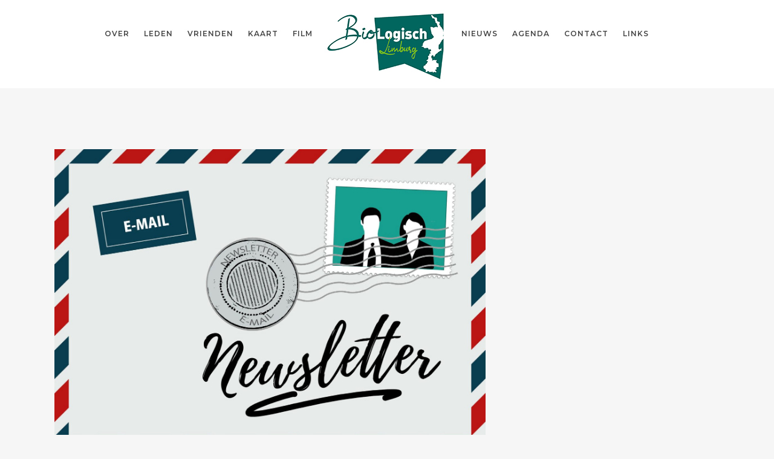

--- FILE ---
content_type: text/css
request_url: https://www.biologischlimburg.com/wp-content/plugins/qi-addons-for-elementor/assets/css/main.min.css?ver=1.8.9
body_size: 25921
content:
.qodef-addons-blog-list{position:relative;display:inline-block;width:100%;vertical-align:top}.qodef-addons-blog-list .qodef-blog-item{position:relative;display:inline-block;width:100%;vertical-align:top}.qodef-addons-blog-list .qodef-blog-item .qodef-e-content,.qodef-addons-blog-list .qodef-blog-item .qodef-e-inner,.qodef-addons-blog-list .qodef-blog-item .qodef-e-media{position:relative;display:inline-block;width:100%;vertical-align:top}.qodef-addons-blog-list .qodef-blog-item .qodef-e-media-image{position:relative;display:inline-block;vertical-align:top;max-width:100%;overflow:hidden;z-index:1}.qodef-addons-blog-list .qodef-blog-item .qodef-e-media{display:block}.qodef-addons-blog-list .qodef-blog-item .qodef-e-media iframe{display:block;height:100%}.qodef-addons-blog-list .qodef-blog-item .qodef-e-title{margin:0 0 .5em}.qodef-addons-blog-list .qodef-blog-item .qodef-e-excerpt{margin:0}.qodef-addons-blog-list .qodef-blog-item .qodef-e-info{position:relative;display:flex;flex-wrap:wrap;align-items:center;width:100%}.qodef-addons-blog-list .qodef-blog-item .qodef-e-info .qodef-e-info-item{position:relative;display:inline-flex;align-items:center;flex-wrap:wrap;margin-right:24px;color:#111}.qodef-addons-blog-list .qodef-blog-item .qodef-e-info .qodef-e-info-item a{display:inline-flex;align-items:center;color:inherit;font-family:inherit;font-size:inherit;font-weight:inherit;font-style:inherit;line-height:inherit;letter-spacing:inherit;text-transform:inherit}.qodef-addons-blog-list .qodef-blog-item .qodef-e-info .qodef-e-info-item a:hover{color:#3c3c3c}.qodef-addons-blog-list .qodef-blog-item .qodef-e-info .qodef-e-info-item:last-child{margin-right:0}.qodef-addons-blog-list .qodef-blog-item .qodef-e-info .qodef-e-info-item-icon{margin-right:8px;width:14px;height:auto;fill:currentColor;flex-shrink:0}.qodef-addons-blog-list .qodef-blog-item .qodef-e-info.qodef-info--top{margin-bottom:.25em}.qodef-addons-blog-list .qodef-blog-item .qodef-e-info.qodef-info--top .qodef-e-info-item{font-size:.9em;line-height:1.13333em}.qodef-addons-blog-list .qodef-blog-item .qodef-e-info.qodef-info--bottom{display:inline-flex}.qodef-addons-blog-list .qodef-blog-item .qodef-e-post-link{position:absolute;top:0;left:0;width:100%;height:100%}.qodef-addons-blog-list .qodef-blog-item.sticky .qodef-e-title a{position:relative;text-decoration:underline}.qodef-addons-blog-list .qodef-blog-item.sticky .qodef-e-title a:after{content:'*';position:absolute;top:0;right:-.5em;font-size:1.5em}.qodef-addons-blog-list.qodef-alignment--centered{text-align:center}.qodef-addons-blog-list.qodef-alignment--centered .qodef-blog-item .qodef-e-info{justify-content:center}.qodef-addons-blog-list.qodef-info-no-icons .qodef-e-info .qodef-e-info-item:not(:last-child):after{content:'/';position:relative;left:12px}.qodef-addons-blog-list.qodef-title--hover-underline .qodef-e-title-link{width:100%;background-repeat:no-repeat;background-image:linear-gradient(transparent calc(100% - 2px),currentColor 2px);transition:.9s cubic-bezier(.32,.32,.15,1.17);background-size:0 100%}.qodef-addons-blog-list.qodef-title--hover-underline .qodef-e-title-link:hover{background-size:100% 100%}.qodef-addons-blog-list .qodef-e-media-image a:after{content:'';position:absolute;top:0;left:0;width:100%;height:100%;background-color:transparent;transition:background-color .35s ease-out}.qodef-addons-blog-list.qodef-image--hover-zoom .qodef-e-media-image a{display:block;width:100%;transform:scale(1.005) translateZ(0);transition:transform .35s cubic-bezier(.25,.46,.45,.94);will-change:transform}.qodef-addons-blog-list.qodef-image--hover-zoom .qodef-e:hover .qodef-e-media-image a{transform:scale(1.03)}.qodef-addons-blog-list.qodef-image--hover-zoom-out .qodef-e-media-image a{display:block;width:100%;transform:scale(1.03) translateZ(0);transition:transform .35s cubic-bezier(.25,.46,.45,.94);will-change:transform}.qodef-addons-blog-list.qodef-image--hover-zoom-out .qodef-e:hover .qodef-e-media-image a{transform:scale(1)}.qodef-addons-blog-list.qodef-image--hover-move .qodef-e-media-image a{display:block;width:100%;transform:scale(1.2);transition:transform .5s cubic-bezier(.33,.02,0,.93);will-change:transform}.qodef-addons-blog-list.qodef-image--hover-move .qodef-e:hover .qodef-e-media-image a{transform:scale(1.2) translateX(12px)}.qodef-addons-blog-list.qodef-image--hover-from-top a{transform-origin:top}.qodef-addons-blog-list.qodef-image--hover-from-bottom a{transform-origin:bottom}.qodef-addons-blog-list.qodef-image--hover-from-left a{transform-origin:left}.qodef-addons-blog-list.qodef-image--hover-from-right a{transform-origin:right}@media only screen and (max-width:1024px){.qodef-addons-blog-list .qodef-blog-item.format-link .qodef-e-link{padding:11% 15%}.qodef-addons-blog-list .qodef-blog-item.format-quote .qodef-e-quote{padding:10.7% 15% 11.3%}}@media only screen and (max-width:680px){.qodef-addons-blog-list .qodef-blog-item .qodef-e-info.qodef-info--bottom{display:inline-block}.qodef-addons-blog-list .qodef-blog-item.format-link .qodef-e-link{padding:11% 10%}.qodef-addons-blog-list .qodef-blog-item.format-link .qodef-e-link-icon{left:calc(50% - 75px);width:150px}.qodef-addons-blog-list .qodef-blog-item.format-quote .qodef-e-quote{padding:11% 10%}.qodef-addons-blog-list .qodef-blog-item.format-quote .qodef-e-quote-icon{left:calc(50% - 70px);width:140px}}.qodef-addons-blog-list.qodef-item-layout--boxed .qodef-e-media-holder{position:relative}.qodef-addons-blog-list.qodef-item-layout--boxed .qodef-e-info-date{position:absolute;top:0;right:0;padding:12px 18px;color:#fff;background-color:#111;z-index:5}.qodef-addons-blog-list.qodef-item-layout--boxed .qodef-e-info-date a{color:inherit}.qodef-addons-blog-list.qodef-item-layout--boxed .qodef-e-inner{box-shadow:0 0 10px 0 rgba(0,0,0,.08);background-color:#fff}.qodef-addons-blog-list.qodef-item-layout--boxed .qodef-e-text{margin-bottom:1em}.qodef-addons-blog-list.qodef-item-layout--boxed .qodef-e-content{padding:45px 40px}.qodef-addons-blog-list.qodef-item-layout--date-boxed .qodef-e-media-holder{position:relative}.qodef-addons-blog-list.qodef-item-layout--date-boxed .qodef-e-info-date{position:absolute;top:0;right:0;padding:12px 18px;color:#fff;background-color:#111;z-index:10}.qodef-addons-blog-list.qodef-item-layout--date-boxed .qodef-e-info-date a{color:inherit}.qodef-addons-blog-list.qodef-item-layout--date-boxed .qodef-e-media{margin-bottom:1.5em}.qodef-addons-blog-list.qodef-item-layout--date-boxed .qodef-e-text{margin-bottom:1em}.qodef-addons-blog-list.qodef-item-layout--info-on-image .qodef-e-media-holder{position:relative}.qodef-addons-blog-list.qodef-item-layout--info-on-image .qodef-e-info-date{position:absolute;top:0;right:0;padding:12px 18px;background-color:#fff;z-index:5}.qodef-addons-blog-list.qodef-item-layout--info-on-image .qodef-e-info-date a{color:inherit}.qodef-addons-blog-list.qodef-item-layout--info-on-image .qodef-e-content{position:absolute;bottom:0;left:0;padding:40px;z-index:5}.qodef-addons-blog-list.qodef-item-layout--info-on-image .qodef-info--top .qodef-e-info-item{color:#fff}.qodef-addons-blog-list.qodef-item-layout--info-on-image .qodef-info--top .qodef-e-info-item a:hover{color:inherit}.qodef-addons-blog-list.qodef-item-layout--info-on-image .qodef-e-title{color:#fff;margin:0}.qodef-addons-blog-list.qodef-item-layout--info-on-image .qodef-e-title a{color:inherit}.qodef-addons-blog-list.qodef-item-layout--minimal{overflow:hidden}.qodef-addons-blog-list.qodef-item-layout--minimal .qodef-grid-inner{margin-top:-2em!important}.qodef-addons-blog-list.qodef-item-layout--minimal .qodef-e-inner{padding-top:2em;border-top:1px solid #ebebeb}.qodef-addons-blog-list.qodef-item-layout--minimal .qodef-e-info.qodef-info--bottom{margin-top:1em}.qodef-addons-blog-list.qodef-item-layout--side-image .qodef-e-inner{display:flex;align-items:center}.qodef-reverse-columns.qodef-addons-blog-list.qodef-item-layout--side-image .qodef-e-inner{flex-direction:row-reverse}@media only screen and (max-width:768px){.qodef-addons-blog-list.qodef-item-layout--side-image .qodef-e-inner{flex-direction:column;align-items:flex-start}.qodef-reverse-columns.qodef-addons-blog-list.qodef-item-layout--side-image .qodef-e-inner{flex-direction:column}}.qodef-addons-blog-list.qodef-item-layout--side-image .qodef-e-media{width:50%}@media only screen and (max-width:768px){.qodef-addons-blog-list.qodef-item-layout--side-image .qodef-e-media{width:100%}}.qodef-addons-blog-list.qodef-item-layout--side-image .qodef-e-content{flex:1;padding:20px 27px}@media only screen and (max-width:768px){.qodef-addons-blog-list.qodef-item-layout--side-image .qodef-e-content{padding:20px 0}}.qodef-addons-blog-list.qodef-item-layout--side-image .qodef-e-excerpt{margin:0 0 1em}.qodef-addons-blog-list.qodef-item-layout--standard .qodef-e-media{margin-bottom:1.5em}.qodef-addons-blog-list.qodef-item-layout--standard .qodef-e-text{margin-bottom:1em}.qodef-addons-blog-list.qodef-item-layout--standard .qodef-e-info.qodef-info--bottom{display:flex;align-items:center;justify-content:space-between}.qodef-addons-blog-list.qodef-item-layout--standard .qodef-e-info-author img{border-radius:50%;overflow:hidden;margin-right:12px}.qodef-addons-blog-slider{position:relative;display:inline-block;width:100%;vertical-align:top}.qodef-addons-blog-slider .qodef-blog-item{position:relative;display:inline-block;width:100%;vertical-align:top}.qodef-addons-blog-slider .qodef-blog-item .qodef-e-content,.qodef-addons-blog-slider .qodef-blog-item .qodef-e-inner,.qodef-addons-blog-slider .qodef-blog-item .qodef-e-media{position:relative;display:inline-block;width:100%;vertical-align:top}.qodef-addons-blog-slider .qodef-blog-item.has-post-thumbnail .qodef-e-content{padding-top:27px}.qodef-addons-blog-slider .qodef-blog-item .qodef-e-media-image{position:relative;display:inline-block;vertical-align:top;max-width:100%;width:100%}.qodef-addons-blog-slider .qodef-blog-item .qodef-e-media-image a,.qodef-addons-blog-slider .qodef-blog-item .qodef-e-media-image img{display:block;width:100%}.qodef-addons-blog-slider .qodef-blog-item .qodef-e-media{display:block}.qodef-addons-blog-slider .qodef-blog-item .qodef-e-title{margin:0 0 .5em}.qodef-addons-blog-slider .qodef-blog-item .qodef-e-excerpt{margin:0}.qodef-addons-blog-slider .qodef-blog-item .qodef-e-read-more{margin-top:14px}.qodef-addons-blog-slider .qodef-blog-item .qodef-e-info{position:relative;display:flex;flex-wrap:wrap;align-items:center;width:100%}.qodef-addons-blog-slider .qodef-blog-item .qodef-e-info .qodef-e-info-item{position:relative;display:inline-flex;align-items:center;flex-wrap:wrap;margin-right:24px;color:#111}.qodef-addons-blog-slider .qodef-blog-item .qodef-e-info .qodef-e-info-item a{display:inline-flex;align-items:center;color:inherit;font-family:inherit;font-size:inherit;font-weight:inherit;font-style:inherit;line-height:inherit;letter-spacing:inherit;text-transform:inherit}.qodef-addons-blog-slider .qodef-blog-item .qodef-e-info .qodef-e-info-item a:hover{color:#3c3c3c}.qodef-addons-blog-slider .qodef-blog-item .qodef-e-info .qodef-e-info-item:last-child{margin-right:0}.qodef-addons-blog-slider .qodef-blog-item .qodef-e-info .qodef-e-info-item-icon{margin-right:8px;width:14px;height:auto;fill:currentColor;flex-shrink:0}.qodef-addons-blog-slider .qodef-blog-item .qodef-e-info.qodef-info--top{margin-bottom:.25em}.qodef-addons-blog-slider .qodef-blog-item .qodef-e-info.qodef-info--top .qodef-e-info-item{font-size:.9em;line-height:1.13333em}.qodef-addons-blog-slider .qodef-blog-item .qodef-e-info.qodef-info--bottom{display:inline-flex}.qodef-addons-blog-slider .qodef-blog-item .qodef-e-post-link{position:absolute;top:0;left:0;width:100%;height:100%}.qodef-addons-blog-slider .qodef-blog-item.sticky .qodef-e-title a{position:relative;text-decoration:underline}.qodef-addons-blog-slider .qodef-blog-item.sticky .qodef-e-title a:after{content:'*';position:absolute;top:0;right:-.5em;font-size:1.5em}.qodef-addons-blog-slider article .qodef-e-media-image{overflow:hidden}.qodef-addons-blog-slider.qodef-content-has-background-color .qodef-e-content{padding-left:28px;padding-right:28px}.qodef-addons-blog-slider.qodef-alignment--centered{text-align:center}.qodef-addons-blog-slider.qodef-alignment--centered .qodef-blog-item .qodef-e-info{justify-content:center}.qodef-addons-blog-slider.qodef-info-no-icons .qodef-e-info .qodef-e-info-item:not(:last-child):after{content:'/';position:relative;left:12px}.qodef-addons-blog-slider.qodef-title--hover-underline .qodef-e-title-link{width:100%;background-repeat:no-repeat;background-image:linear-gradient(transparent calc(100% - 2px),currentColor 2px);transition:.9s cubic-bezier(.32,.32,.15,1.17);background-size:0 100%}.qodef-addons-blog-slider.qodef-title--hover-underline .qodef-e-title-link:hover{background-size:100% 100%}.qodef-addons-blog-slider.qodef-title--hover-underline a.qodef-e-title-link{display:inline!important}.qodef-addons-blog-slider .qodef-e-media-image a:after{content:'';position:absolute;top:0;left:0;width:100%;height:100%;background-color:transparent;transition:background-color .35s ease-out}.qodef-addons-blog-slider.qodef-image--hover-zoom .qodef-e-content{transform:translateZ(0)}.qodef-addons-blog-slider.qodef-image--hover-zoom .qodef-e-media-image a{display:block;width:calc(100% + 2px);transform:scale(1.005) translateZ(0);transition:transform .35s cubic-bezier(.25,.46,.45,.94);will-change:transform}.qodef-addons-blog-slider.qodef-image--hover-zoom .qodef-e:hover .qodef-e-media-image a{transform:scale(1.03)}.qodef-addons-blog-slider.qodef-image--hover-zoom-out .qodef-e-content{transform:translateZ(0)}.qodef-addons-blog-slider.qodef-image--hover-zoom-out .qodef-e-media-image a{display:block;width:calc(100% + 2px);transform:scale(1.03) translateZ(0);transition:transform .35s cubic-bezier(.25,.46,.45,.94);will-change:transform}.qodef-addons-blog-slider.qodef-image--hover-zoom-out .qodef-e:hover .qodef-e-media-image a{transform:scale(1)}.qodef-addons-blog-slider.qodef-image--hover-move .qodef-e-media-image a{display:block;width:calc(100% + 2px);transform:scale(1.2);transition:transform .5s cubic-bezier(.33,.02,0,.93);will-change:transform}.qodef-addons-blog-slider.qodef-image--hover-move .qodef-e:hover .qodef-e-media-image a{transform:scale(1.2) translateX(12px)}.qodef-addons-blog-slider.qodef-image--hover-from-top a{transform-origin:top}.qodef-addons-blog-slider.qodef-image--hover-from-bottom a{transform-origin:bottom}.qodef-addons-blog-slider.qodef-image--hover-from-left a{transform-origin:left}.qodef-addons-blog-slider.qodef-image--hover-from-right a{transform-origin:right}.qodef-addons-blog-slider.qodef-item-layout--boxed .qodef-e-media-holder{position:relative}.qodef-addons-blog-slider.qodef-item-layout--boxed .qodef-e-info-date{position:absolute;top:0;right:0;padding:12px 18px;color:#fff;background-color:#111}.qodef-addons-blog-slider.qodef-item-layout--boxed .qodef-e-info-date a{color:inherit}.qodef-addons-blog-slider.qodef-item-layout--boxed .qodef-e-inner{box-shadow:0 0 10px 0 rgba(0,0,0,.08);background-color:#fff}.qodef-addons-blog-slider.qodef-item-layout--boxed .qodef-e-text{margin-bottom:1em}.qodef-addons-blog-slider.qodef-item-layout--boxed .qodef-e-content{padding:45px 40px}.qodef-addons-blog-slider.qodef-item-layout--date-boxed .qodef-e-media-holder{position:relative}.qodef-addons-blog-slider.qodef-item-layout--date-boxed .qodef-e-info-date{position:absolute;top:0;right:0;padding:12px 18px;color:#fff;background-color:#111}.qodef-addons-blog-slider.qodef-item-layout--date-boxed .qodef-e-info-date a{color:inherit}.qodef-addons-blog-slider.qodef-item-layout--date-boxed .qodef-e-media{margin-bottom:1.5em}.qodef-addons-blog-slider.qodef-item-layout--date-boxed .qodef-e-text{margin-bottom:1em}.qodef-addons-blog-slider.qodef-item-layout--info-on-image .qodef-e-media-holder{position:relative}.qodef-addons-blog-slider.qodef-item-layout--info-on-image .qodef-e-content{position:absolute;bottom:0;left:0;padding:40px}.qodef-addons-blog-slider.qodef-item-layout--info-on-image .qodef-info--top .qodef-e-info-item{color:#fff}.qodef-addons-blog-slider.qodef-item-layout--info-on-image .qodef-info--top .qodef-e-info-item a:hover{color:inherit}.qodef-addons-blog-slider.qodef-item-layout--info-on-image .qodef-e-title{color:#fff;margin:0}.qodef-addons-blog-slider.qodef-item-layout--info-on-image .qodef-e-title a{color:inherit}.qodef-addons-blog-slider.qodef-item-layout--side-image .qodef-e-inner{display:flex;align-items:center}@media only screen and (max-width:480px){.qodef-addons-blog-slider.qodef-item-layout--side-image .qodef-e-inner{flex-direction:column;align-items:flex-start}}.qodef-addons-blog-slider.qodef-item-layout--side-image .qodef-e-media{width:50%}@media only screen and (max-width:480px){.qodef-addons-blog-slider.qodef-item-layout--side-image .qodef-e-media{width:100%}}.qodef-addons-blog-slider.qodef-item-layout--side-image .qodef-e-content{flex:1;padding:20px 27px}@media only screen and (max-width:480px){.qodef-addons-blog-slider.qodef-item-layout--side-image .qodef-e-content{padding:20px 0}}.qodef-addons-blog-slider.qodef-item-layout--standard .qodef-e-media{margin-bottom:1.5em}.qodef-addons-blog-slider.qodef-item-layout--standard .qodef-e-text{margin-bottom:1em}.qodef-addons-blog-slider.qodef-item-layout--standard .qodef-e-info.qodef-info--bottom{display:flex;align-items:center;justify-content:space-between}.qodef-addons-blog-slider.qodef-item-layout--standard .qodef-e-info-author img{width:48px;border-radius:50%;overflow:hidden;margin-right:12px}.qodef-shortcode .qodef-addons-m-pagination{position:relative;display:inline-block;width:100%;vertical-align:top;margin:0}.qodef-shortcode .qodef-addons-m-pagination.qodef--standard .nav-links{display:flex;align-items:center;justify-content:center}.qodef-shortcode .qodef-addons-m-pagination.qodef--standard .page-numbers{display:inline-flex;align-items:center;justify-content:center;margin:0 5px;transition:all .2s ease-out}.qodef-shortcode .qodef-addons-m-pagination.qodef--standard .page-numbers.next svg,.qodef-shortcode .qodef-addons-m-pagination.qodef--standard .page-numbers.prev svg{width:1em;fill:currentColor;stroke:currentColor;max-height:100%}.qodef-qi-contact-form-7 form div{position:relative;margin:0}.qodef-qi-contact-form-7.qodef-button--full-width input[type=submit]{width:100%}.qodef-qi-contact-form-7 .wpcf7-form-control-wrap{width:100%;display:block}.qodef-qi-contact-form-7 textarea{resize:none}.qodef-qi-contact-form-7 .wpcf7-list-item.first{margin-left:0}.qodef-qi-contact-form-7 .qodef-cf7-flex{display:flex}@media only screen and (max-width:1024px){.qodef-qi-contact-form-7 .qodef-cf7-flex.qodef-cf7-wrap--1024{flex-wrap:wrap}}@media only screen and (max-width:768px){.qodef-qi-contact-form-7 .qodef-cf7-flex.qodef-cf7-wrap--768{flex-wrap:wrap}}@media only screen and (max-width:680px){.qodef-qi-contact-form-7 .qodef-cf7-flex.qodef-cf7-wrap--680{flex-wrap:wrap}}.qodef-qi-contact-form-7 .qodef-grid-inner{row-gap:0!important}.qodef-qi-contact-form-7 .qodef-grid-item{margin:0!important}.qodef-qi-contact-form-7 .wpcf7-checkbox,.qodef-qi-contact-form-7 .wpcf7-radio{line-height:1;display:block}.qodef-qi-contact-form-7 .wpcf7-checkbox label,.qodef-qi-contact-form-7 .wpcf7-radio label{display:flex;align-items:center;justify-content:center}.qodef-qi-contact-form-7 .wpcf7-spinner{position:absolute;right:0;margin:10px 0 0}.qodef-qi-contact-form-7 label{margin-bottom:0}.qodef-qi-contact-form-7 input[type=date],.qodef-qi-contact-form-7 input[type=email],.qodef-qi-contact-form-7 input[type=number],.qodef-qi-contact-form-7 input[type=password],.qodef-qi-contact-form-7 input[type=search],.qodef-qi-contact-form-7 input[type=tel],.qodef-qi-contact-form-7 input[type=text],.qodef-qi-contact-form-7 input[type=url],.qodef-qi-contact-form-7 select,.qodef-qi-contact-form-7 textarea{margin:0}.qodef-qi-contact-form-7 input[type=checkbox],.qodef-qi-contact-form-7 input[type=radio]{margin:0;width:1em;height:1em;vertical-align:middle}.qodef-qi-contact-form-7 button[type=submit]:focus,.qodef-qi-contact-form-7 button[type=submit]:hover,.qodef-qi-contact-form-7 input[type=submit]:focus,.qodef-qi-contact-form-7 input[type=submit]:hover{color:unset;background-color:unset}.qodef-qi-contact-form-7 input[type=submit]{transition:all .3s ease-out}.qodef-qi-contact-form-7 textarea{vertical-align:middle}.qodef-qi-contact-form-7 .qodef-qi-multiform-newsletter .wpcf7-form-control-wrap{z-index:5}.qodef-qi-contact-form-7 .qodef-qi-multiform-newsletter .qodef-qi-multiform-next>.wpcf7-submit{z-index:10}.qodef-addons-woo-shortcode .qodef-e-product-mark{position:absolute;top:0;left:0;min-width:68px;color:#111;background-color:#fff;padding:1.8em 1.2em;z-index:5}.qodef-addons-woo-shortcode .qodef-e-product-title{margin:0;z-index:2;position:relative}.qodef-addons-woo-shortcode .qodef-e-ratings{position:relative;display:inline-block;width:100%;vertical-align:top;line-height:1}.qodef-addons-woo-shortcode .qodef-e-ratings .qodef-m-inner{position:relative;display:inline-block;vertical-align:top}.qodef-addons-woo-shortcode .qodef-e-ratings .qodef-m-star{color:#111}.qodef-addons-woo-shortcode .qodef-e-ratings .qodef-m-star svg{display:inline-block;margin-right:4px;width:16px;height:auto;fill:none;stroke:currentColor}.qodef-addons-woo-shortcode .qodef-e-ratings .qodef-m-star svg:last-child{margin-right:0}.qodef-addons-woo-shortcode .qodef-e-ratings .qodef-m-star.qodef--active{position:absolute;top:0;left:0;overflow:hidden;white-space:nowrap}.qodef-addons-woo-shortcode .qodef-e-ratings .qodef-m-star.qodef--active svg{fill:currentColor;stroke:none}.qodef-addons-woo-shortcode .qodef-e-ratings .qodef-m-star svg{width:1em;margin-right:8px}.qodef-addons-woo-shortcode .price{position:relative;display:flex;align-items:center;margin:0}.qodef-addons-woo-shortcode .price del{margin-right:.8em}.qodef-addons-woo-shortcode .price ins{text-decoration:none}.qodef-addons-woo-shortcode .added_to_cart,.qodef-addons-woo-shortcode .button{color:#111;z-index:3}.qodef-addons-woo-shortcode .added_to_cart.added,.qodef-addons-woo-shortcode .button.added{display:none!important}.qodef-addons-woo-shortcode .added_to_cart.qodef-qi-button.qodef-layout--textual,.qodef-addons-woo-shortcode .button.qodef-qi-button.qodef-layout--textual{background:0 0}.qodef-addons-woo-shortcode .qodef-qi-woo-product-mark{position:absolute;top:0;right:0;color:#fff;background-color:#111;padding:10px 15px;z-index:5}.qodef-addons-woo-shortcode .qodef-qi-woo-product-mark.qodef-woo-onsale{color:#111;background-color:#ebebeb}.qodef-qi-woo-shortcode-add-to-cart{position:relative;display:inline-block;width:100%;vertical-align:top}.qodef-qi-woo-shortcode-add-to-cart .button.added{display:none}.qodef-qi-woo-product-category-list .woocommerce-loop-category__title{margin:0}.qodef-qi-woo-product-category-list .count{display:none}.qodef-qi-woo-product-category-list .qodef-e-img-holder{overflow:hidden}.qodef-qi-woo-product-category-list .qodef-e-img-holder:after{content:'';position:absolute;top:0;left:0;width:100%;height:100%;background-color:transparent;transition:background-color .35s ease-out}.qodef-qi-woo-product-category-list.qodef-image--hover-zoom img{transform:scale(1.005) translateZ(0);transition:transform .35s cubic-bezier(.25,.46,.45,.94);will-change:transform}.qodef-qi-woo-product-category-list.qodef-image--hover-zoom .qodef-e:hover img{transform:scale(1.03)}.qodef-qi-woo-product-category-list.qodef-image--hover-zoom-out img{transform:scale(1.03) translateZ(0);transition:transform .35s cubic-bezier(.25,.46,.45,.94);will-change:transform}.qodef-qi-woo-product-category-list.qodef-image--hover-zoom-out .qodef-e:hover img{transform:scale(1)}.qodef-qi-woo-product-category-list.qodef-image--hover-move img{transform:scale(1.2);transition:transform .5s cubic-bezier(.33,.02,0,.93);will-change:transform}.qodef-qi-woo-product-category-list.qodef-image--hover-move .qodef-e:hover img{transform:scale(1.2) translateX(12px)}.qodef-qi-woo-product-category-list.qodef-image--hover-from-top img{transform-origin:top}.qodef-qi-woo-product-category-list.qodef-image--hover-from-bottom img{transform-origin:bottom}.qodef-qi-woo-product-category-list.qodef-image--hover-from-left img{transform-origin:left}.qodef-qi-woo-product-category-list.qodef-image--hover-from-right img{transform-origin:right}.qodef-qi-woo-product-category-list.qodef-item-layout--info-on-image .product-category a{position:relative;display:inline-block;width:100%;vertical-align:top}.qodef-qi-woo-product-category-list.qodef-item-layout--info-on-image .product-category .woocommerce-loop-category__title{position:absolute;top:50%;left:50%;transform:translate(-50%,-50%);width:auto;color:#fff;text-align:center}.qodef-position--bottom-left .qodef-qi-woo-product-category-list.qodef-item-layout--info-on-image .product-category .woocommerce-loop-category__title{top:auto;bottom:0;left:0;transform:none;text-align:left}.qodef-qi-woo-product-category-list.qodef-item-layout--info-on-image-boxed .product-category a{position:relative;display:inline-block;width:100%;vertical-align:top}.qodef-qi-woo-product-category-list.qodef-item-layout--info-on-image-boxed .product-category .woocommerce-loop-category__title{position:absolute;bottom:40px;left:50%;background-color:#fff;width:auto;text-align:center;padding:10px 40px;transform:translateX(-50%)}.qodef-qi-woo-product-category-list.qodef-item-layout--info-side .qodef-e-holder-inner{position:relative;display:flex;align-items:center;justify-content:flex-end;background-color:#f6f6f6}.qodef-qi-woo-product-category-list.qodef-item-layout--info-side .qodef-e-content{position:absolute;max-height:100%;width:100%;left:0;flex:1;overflow:hidden}.qodef-qi-woo-product-category-list.qodef-item-layout--info-side .qodef-e-image{width:60%}.qodef-qi-woo-shortcode-product-list{position:relative;display:inline-block;width:100%;vertical-align:top}.qodef-qi-woo-shortcode-product-list .qodef-e-product-inner{position:relative;display:inline-block;vertical-align:top;width:100%}.qodef-qi--touch .qodef-qi-woo-shortcode-product-list .qodef-e-product-inner{cursor:pointer}.qodef-qi-woo-shortcode-product-list .qodef-e-product-inner:hover .qodef-e-product-image-inner{opacity:1}.qodef-qi-woo-shortcode-product-list .qodef-e-product-inner:hover .qodef-e-product-title{color:#3c3c3c}.qodef-qi-woo-shortcode-product-list .qodef-e-product-image{position:relative;display:inline-block;vertical-align:top;z-index:1}.qodef-qi-woo-shortcode-product-list .qodef-e-product-image .qodef-e-product-image-holder{overflow:hidden}.qodef-qi-woo-shortcode-product-list .qodef-e-product-image img{display:block;width:100%}.qodef-qi-woo-shortcode-product-list .qodef-e-product-image-inner{position:absolute;top:0;left:0;width:100%;height:100%;display:flex;align-items:center;justify-content:center;flex-direction:column;padding:10px;text-align:center;opacity:0;transition:opacity .35s ease-out}.qodef-qi-woo-shortcode-product-list .qodef-e-product-content{position:relative;display:inline-block;width:100%;vertical-align:top}.qodef-qi-woo-shortcode-product-list .qodef-e-product-heading{position:relative;display:flex;justify-content:space-between;align-items:baseline}.qodef-qi-woo-shortcode-product-list .woocommerce-Price-currencySymbol{position:relative;top:-.3em;font-size:.6em}.qodef-qi-woo-shortcode-product-list .price{flex-shrink:0}.qodef-qi-woo-shortcode-product-list .qodef-e-product-title{transition:color .2s ease-out}.qodef-qi-woo-shortcode-product-list .qodef-e-product-categories a{position:relative;display:inline-block!important;vertical-align:top;color:inherit;font-family:inherit;font-size:inherit;font-weight:inherit;font-style:inherit;line-height:inherit;letter-spacing:inherit;text-transform:inherit;z-index:3}.qodef-qi-woo-shortcode-product-list .qodef-e-product-categories a:focus,.qodef-qi-woo-shortcode-product-list .qodef-e-product-categories a:hover{color:#3c3c3c}.qodef-qi-woo-shortcode-product-list .woocommerce-LoopProduct-link{position:absolute;top:0;left:0;width:100%;height:100%}.qodef-qi-woo-shortcode-product-list .qodef-e-product-image-holder:after{content:'';position:absolute;top:0;left:0;width:100%;height:100%;background-color:transparent;transition:background-color .35s ease-out}.qodef-qi-woo-shortcode-product-list .qodef-e-product-image{overflow:hidden;width:100%}.qodef-qi-woo-shortcode-product-list.qodef-image--hover-zoom img{transform:scale(1.005) translateZ(0);transition:transform .35s cubic-bezier(.25,.46,.45,.94);will-change:transform}.qodef-qi-woo-shortcode-product-list.qodef-image--hover-zoom .qodef-e:hover img{transform:scale(1.03)}.qodef-qi-woo-shortcode-product-list.qodef-image--hover-zoom-out img{transform:scale(1.03) translateZ(0);transition:transform .35s cubic-bezier(.25,.46,.45,.94);will-change:transform}.qodef-qi-woo-shortcode-product-list.qodef-image--hover-zoom-out .qodef-e:hover img{transform:scale(1)}.qodef-qi-woo-shortcode-product-list.qodef-image--hover-move img{transform:scale(1.2);transition:transform .5s cubic-bezier(.33,.02,0,.93);will-change:transform}.qodef-qi-woo-shortcode-product-list.qodef-image--hover-move .qodef-e:hover img{transform:scale(1.2) translateX(12px)}.qodef-qi-woo-shortcode-product-list.qodef-image--hover-from-top img{transform-origin:top}.qodef-qi-woo-shortcode-product-list.qodef-image--hover-from-bottom img{transform-origin:bottom}.qodef-qi-woo-shortcode-product-list.qodef-image--hover-from-left img{transform-origin:left}.qodef-qi-woo-shortcode-product-list.qodef-image--hover-from-right img{transform-origin:right}.qodef-qi-woo-shortcode-product-list.qodef-item-layout--info-below .qodef-e-product-content{text-align:center;padding:22px 0 25px}.qodef-qi-woo-shortcode-product-list.qodef-item-layout--info-below .price{justify-content:center}.qodef-qi-woo-shortcode-product-list.qodef-item-layout--info-below-hover-inset .qodef-e-product-image-inner{background-color:#fff;position:absolute;top:0;left:0;width:100%;height:100%;transition:opacity .25s ease-out,all .3s cubic-bezier(.46,.03,.52,.96);clip-path:inset(0 0 0 0);pointer-events:none}.qodef-qi-woo-shortcode-product-list.qodef-item-layout--info-below-hover-inset .qodef-e-product-image-inner a{pointer-events:all}.qodef-qi-woo-shortcode-product-list.qodef-item-layout--info-below-hover-inset .qodef-e-product-inner:hover .qodef-e-product-image-inner{opacity:1;clip-path:inset(13px 13px 13px 13px);transition-delay:0s,.15s}.qodef-qi-woo-shortcode-product-list.qodef-item-layout--info-below-hover-inset .qodef-e-product-content{padding:22px 0 25px}.qodef-qi-woo-shortcode-product-list.qodef-item-layout--info-below-swap .qodef-e-product-content{text-align:center;padding:22px 0 25px}.qodef-info-below-alignment--left .qodef-qi-woo-shortcode-product-list.qodef-item-layout--info-below-swap .qodef-e-product-content{text-align:left}.qodef-info-below-alignment--right .qodef-qi-woo-shortcode-product-list.qodef-item-layout--info-below-swap .qodef-e-product-content{text-align:right}.qodef-qi-woo-shortcode-product-list.qodef-item-layout--info-below-swap .qodef-e-product-image-holder a{position:relative;display:block;z-index:2}.qodef-qi-woo-shortcode-product-list.qodef-item-layout--info-below-swap .price{justify-content:center}.qodef-info-below-alignment--left .qodef-qi-woo-shortcode-product-list.qodef-item-layout--info-below-swap .price{justify-content:flex-start}.qodef-info-below-alignment--right .qodef-qi-woo-shortcode-product-list.qodef-item-layout--info-below-swap .price{justify-content:flex-end}.qodef-qi-woo-shortcode-product-list.qodef-item-layout--info-below-swap .qodef-e-swap-holder{position:relative;display:flex;justify-content:center;align-items:center;overflow:hidden;z-index:3;margin:0 auto;opacity:0;transition:.15s ease-out;width:var(--qodef-max-width);height:var(--qodef-max-height)}.qodef-qi-woo-shortcode-product-list.qodef-item-layout--info-below-swap .qodef-e-swap-holder.qodef--initialized{opacity:1}.qodef-qi-woo-shortcode-product-list.qodef-item-layout--info-below-swap .qodef-e-swap-holder .qodef-woo-product-price{transform:translateX(0);transition:transform .4s .1s ease;width:var(--qodef-max-width);position:absolute}.qodef-qi-woo-shortcode-product-list.qodef-item-layout--info-below-swap .qodef-e-swap-holder .qodef-e-to-swap{position:absolute;width:100%;transform:translateX(100%);transition:transform .5s 0s ease;overflow:hidden}.qodef-info-below-alignment--left .qodef-qi-woo-shortcode-product-list.qodef-item-layout--info-below-swap .qodef-e-swap-holder{margin:0}.qodef-info-below-alignment--right .qodef-qi-woo-shortcode-product-list.qodef-item-layout--info-below-swap .qodef-e-swap-holder{margin:0 0 0 auto}.qodef-qi-woo-shortcode-product-list.qodef-item-layout--info-below-swap .qodef-e-product-inner:hover .qodef-woo-product-price{transform:translateX(-100%);transition-delay:0s}.qodef-qi-woo-shortcode-product-list.qodef-item-layout--info-below-swap .qodef-e-product-inner:hover .qodef-e-swap-holder .qodef-e-to-swap{transform:translateX(0);transition-delay:.1s}.qodef-qi-woo-shortcode-product-list.qodef-item-layout--info-below-with-hover .qodef-e-product-content{padding:22px 0 25px}.qodef-qi-woo-shortcode-product-list.qodef-item-layout--info-below-with-hover .qodef-e-product-image-inner{opacity:0;transform:translateY(10px);transition:opacity .25s,transform .4s cubic-bezier(.26,-.14,0,1.01)}.qodef-qi-woo-shortcode-product-list.qodef-item-layout--info-below-with-hover .qodef-e-product-inner:hover .qodef-e-product-image-inner{opacity:1;transform:translateY(0)}.qodef-qi-woo-shortcode-product-list.qodef-item-layout--info-on-image .qodef-e-product-image-inner{flex-direction:column;justify-content:center;align-items:center;text-align:center;padding:25px 35px;background-color:#f6f6f6}.qodef-position--bottom-left .qodef-qi-woo-shortcode-product-list.qodef-item-layout--info-on-image .qodef-e-product-image-inner{align-items:flex-start;justify-content:flex-end;text-align:left}.qodef-qi-woo-shortcode-product-list.qodef-item-layout--info-on-image .qodef-e-ratings{text-align:center}.qodef-qi-woo-shortcode-product-list.qodef-item-layout--info-on-image .qodef-e-product-inner .qodef-e-product-mark{left:auto;right:0}.qodef-qi-woo-shortcode-product-list.qodef-item-layout--info-on-image .qodef-woo-product-price>span{width:100%}.qodef-qi-woo-shortcode-product-list.qodef-item-layout--info-on-image .qodef-image-content-inner{opacity:0;transform:translateY(20px);transition:opacity .25s,transform .4s cubic-bezier(.26,-.14,0,1.01)}.qodef-qi-woo-shortcode-product-list.qodef-item-layout--info-on-image .qodef-e-product-inner:hover .qodef-image-content-inner{opacity:1;transform:translateY(0)}.qodef-qi-woo-shortcode-product-slider{position:relative;display:inline-block;width:100%;vertical-align:top}.qodef-qi-woo-shortcode-product-slider .qodef-e-product-inner{position:relative;display:inline-block;vertical-align:top;width:100%}.qodef-qi--touch .qodef-qi-woo-shortcode-product-slider .qodef-e-product-inner{cursor:pointer}.qodef-qi-woo-shortcode-product-slider .qodef-e-product-inner:hover .qodef-e-product-image-inner{opacity:1}.qodef-qi-woo-shortcode-product-slider .qodef-e-product-inner:hover .qodef-e-product-title{color:#3c3c3c}.qodef-qi-woo-shortcode-product-slider .qodef-e-product-image{position:relative;display:inline-block;vertical-align:top;z-index:1}.qodef-qi-woo-shortcode-product-slider .qodef-e-product-image .qodef-e-product-image-holder{overflow:hidden}.qodef-qi-woo-shortcode-product-slider .qodef-e-product-image img{display:block;width:100%}.qodef-image-full-height.qodef-qi-woo-shortcode-product-slider .qodef-e-product-image img{height:100vh;object-fit:cover}.qodef-qi-woo-shortcode-product-slider .qodef-e-product-image-inner{position:absolute;top:0;left:0;width:100%;height:100%;display:flex;align-items:center;justify-content:center;flex-direction:column;padding:10px;text-align:center;opacity:0;transition:opacity .35s ease-out}.qodef-qi-woo-shortcode-product-slider .qodef-e-product-content{position:relative;display:inline-block;width:100%;vertical-align:top}.qodef-qi-woo-shortcode-product-slider .qodef-e-product-heading{position:relative;display:flex;justify-content:space-between;align-items:baseline}.qodef-qi-woo-shortcode-product-slider .woocommerce-Price-currencySymbol{position:relative;top:-.3em;font-size:.6em}.qodef-qi-woo-shortcode-product-slider .price{flex-shrink:0}.qodef-qi-woo-shortcode-product-slider .qodef-e-product-title{transition:color .2s ease-out}.qodef-qi-woo-shortcode-product-slider .qodef-e-product-categories a{position:relative;display:inline-block!important;vertical-align:top;color:inherit;font-family:inherit;font-size:inherit;font-weight:inherit;font-style:inherit;line-height:inherit;letter-spacing:inherit;text-transform:inherit;z-index:3}.qodef-qi-woo-shortcode-product-slider .qodef-e-product-categories a:focus,.qodef-qi-woo-shortcode-product-slider .qodef-e-product-categories a:hover{color:#3c3c3c}.qodef-qi-woo-shortcode-product-slider .woocommerce-LoopProduct-link{position:absolute;top:0;left:0;width:100%;height:100%}.qodef-qi-woo-shortcode-product-slider .qodef-e-product-image-holder:after{content:'';position:absolute;top:0;left:0;width:100%;height:100%;background-color:transparent;transition:background-color .35s ease-out}.qodef-qi-woo-shortcode-product-slider .qodef-e-product-image{overflow:hidden;width:100%}.qodef-qi-woo-shortcode-product-slider.qodef-image--hover-zoom img{transform:scale(1.005) translateZ(0);transition:transform .35s cubic-bezier(.25,.46,.45,.94);will-change:transform}.qodef-qi-woo-shortcode-product-slider.qodef-image--hover-zoom .qodef-e:hover img{transform:scale(1.03)}.qodef-qi-woo-shortcode-product-slider.qodef-image--hover-zoom-out img{transform:scale(1.03) translateZ(0);transition:transform .35s cubic-bezier(.25,.46,.45,.94);will-change:transform}.qodef-qi-woo-shortcode-product-slider.qodef-image--hover-zoom-out .qodef-e:hover img{transform:scale(1)}.qodef-qi-woo-shortcode-product-slider.qodef-image--hover-move img{transform:scale(1.2);transition:transform .5s cubic-bezier(.33,.02,0,.93);will-change:transform}.qodef-qi-woo-shortcode-product-slider.qodef-image--hover-move .qodef-e:hover img{transform:scale(1.2) translateX(12px)}.qodef-qi-woo-shortcode-product-slider.qodef-image--hover-from-top img{transform-origin:top}.qodef-qi-woo-shortcode-product-slider.qodef-image--hover-from-bottom img{transform-origin:bottom}.qodef-qi-woo-shortcode-product-slider.qodef-image--hover-from-left img{transform-origin:left}.qodef-qi-woo-shortcode-product-slider.qodef-image--hover-from-right img{transform-origin:right}.qodef-qi-woo-shortcode-product-slider.qodef-zoom-centered-item{padding:50px 0}.qodef-qi-woo-shortcode-product-slider.qodef-zoom-centered-item .qodef-e-product-image{transform:scale(1);transition:transform .35s ease-out}.qodef-qi-woo-shortcode-product-slider.qodef-zoom-centered-item .swiper-slide-active .qodef-e-product-image{transform:scale(1.5)}.qodef-qi-woo-shortcode-product-slider.qodef-zoom-centered-item.qodef-item-layout--info-below-swap .qodef-e-product-content{opacity:0;transition:opacity .35s ease-out}.qodef-qi-woo-shortcode-product-slider.qodef-zoom-centered-item.qodef-item-layout--info-below-swap .swiper-slide-active .qodef-e-product-content{opacity:1}.qodef-qi-woo-shortcode-product-slider.qodef-item-layout--info-below-swap .qodef-e-product-inner{text-align:center;padding:25px 15px;background-color:#f6f6f6;transition:background-color .35s ease-out}.qodef-qi-woo-shortcode-product-slider.qodef-item-layout--info-below-swap .price{justify-content:center}.qodef-qi-woo-shortcode-product-slider.qodef-item-layout--info-below-swap .qodef-e-swap-holder{position:relative;display:flex;justify-content:center;align-items:center;overflow:hidden;z-index:3;margin:0 auto;opacity:0;transition:.15s ease-out;width:var(--qodef-max-width);height:var(--qodef-max-height)}.qodef-qi-woo-shortcode-product-slider.qodef-item-layout--info-below-swap .qodef-e-swap-holder.qodef--initialized{opacity:1}.qodef-qi-woo-shortcode-product-slider.qodef-item-layout--info-below-swap .qodef-e-swap-holder .qodef-woo-product-price{transform:translateX(0);transition:transform .4s .1s ease;width:var(--qodef-max-width);position:absolute}.qodef-qi-woo-shortcode-product-slider.qodef-item-layout--info-below-swap .qodef-e-swap-holder .qodef-e-to-swap{position:absolute;width:100%;transform:translateX(100%);transition:transform .5s 0s ease;overflow:hidden}.qodef-qi-woo-shortcode-product-slider.qodef-item-layout--info-below-swap .qodef-e-product-inner:hover .qodef-woo-product-price{transform:translateX(-100%);transition-delay:0s}.qodef-qi-woo-shortcode-product-slider.qodef-item-layout--info-below-swap .qodef-e-product-inner:hover .qodef-e-swap-holder .qodef-e-to-swap{transform:translateX(0);transition-delay:.1s}.qodef-qi-woo-shortcode-product-slider.qodef-item-layout--info-below-with-hover .qodef-e-product-content{padding:22px 0 25px}.qodef-qi-woo-shortcode-product-slider.qodef-item-layout--info-below-with-hover .qodef-e-product-image-inner{opacity:0;transform:translateY(10px);transition:opacity .25s,transform .4s cubic-bezier(.26,-.14,0,1.01)}.qodef-qi-woo-shortcode-product-slider.qodef-item-layout--info-below-with-hover .qodef-e-product-inner:hover .qodef-e-product-image-inner{opacity:1;transform:translateY(0)}.qodef-qi-woo-shortcode-product-slider.qodef-item-layout--info-on-image .qodef-e-product-image-inner{flex-direction:column;justify-content:space-between;align-items:flex-start;padding:15px;transition:opacity .25s ease-out}.qodef-qi-woo-shortcode-product-slider.qodef-item-layout--info-on-image .qodef-e-product-top{text-align:left;width:100%;transform:translateY(10px);transition:transform .25s ease-out}.qodef-qi-woo-shortcode-product-slider.qodef-item-layout--info-on-image .qodef-e-product-bottom{width:100%}.qodef-qi-woo-shortcode-product-slider.qodef-item-layout--info-on-image .qodef-e-product-inner .qodef-e-product-mark{left:auto;right:0}.qodef-qi-woo-shortcode-product-slider.qodef-item-layout--info-on-image .qodef-e-product-inner:hover .qodef-e-product-bottom,.qodef-qi-woo-shortcode-product-slider.qodef-item-layout--info-on-image .qodef-e-product-inner:hover .qodef-e-product-top{transform:translateY(0)}.qodef-qi-woo-shortcode-product-slider.qodef-item-layout--info-on-image-centered .qodef-e-product-image-inner{flex-direction:column;justify-content:center;align-items:center;text-align:center;padding:25px 35px;background-color:#f6f6f6}.qodef-qi-woo-shortcode-product-slider.qodef-item-layout--info-on-image-centered .qodef-e-ratings{text-align:center}.qodef-qi-woo-shortcode-product-slider.qodef-item-layout--info-on-image-centered .qodef-woo-product-price>span{width:100%}.qodef-qi-woo-shortcode-product-slider.qodef-item-layout--info-on-image-centered .qodef-e-product-inner .qodef-e-product-mark{left:auto;right:0}.qodef-qi-woo-shortcode-product-slider.qodef-item-layout--info-on-image-centered .qodef-image-content-inner{opacity:0;transform:translateY(20px);transition:opacity .25s,transform .4s cubic-bezier(.26,-.14,0,1.01)}.qodef-qi-woo-shortcode-product-slider.qodef-item-layout--info-on-image-centered .qodef-e-product-inner:hover .qodef-image-content-inner{opacity:1;transform:translateY(0)}.qodef-qi-wp-forms textarea{resize:none}.qodef-qi-wp-forms input,.qodef-qi-wp-forms select{height:auto!important}.qodef-qi-wp-forms.qodef-button--full-width button[type=submit]{width:100%}.qodef-qi-wp-forms.qodef-wpf-flex form{display:flex;align-items:center}.qodef-qi-wp-forms.qodef-wpf-flex form>.wpforms-field-container{flex-grow:1;flex-basis:100%}.qodef-qi-wp-forms.qodef-wpf-flex form>.wpforms-submit-container{flex-grow:0}.qodef-qi-wp-forms.qodef-wpf-flex.qodef-wpf-absolute-btn form>.wpforms-submit-container{position:absolute;right:0}@media only screen and (max-width:1024px){.qodef-qi-wp-forms.qodef-wpf-flex.qodef-wpf-wrap--1024 form{flex-wrap:wrap}}@media only screen and (max-width:768px){.qodef-qi-wp-forms.qodef-wpf-flex.qodef-wpf-wrap--768 form{flex-wrap:wrap}}@media only screen and (max-width:680px){.qodef-qi-wp-forms.qodef-wpf-flex.qodef-wpf-wrap--680 form{flex-wrap:wrap}}.qodef-qi-wp-forms .qodef-gutenberg-column{margin:0!important}.qodef-qi-wp-forms .wpforms-submit-container{padding:0!important}.qodef-qi-wp-forms div.wpforms-container-full .wpforms-form .wpforms-list-inline ul li{margin-right:0!important}.qodef-qi-wp-forms div.wpforms-container-full .wpforms-form ul li{margin-bottom:0!important}.qodef-qi-wp-forms label{margin-bottom:0}.qodef-qi-wp-forms input[type=date],.qodef-qi-wp-forms input[type=email],.qodef-qi-wp-forms input[type=number],.qodef-qi-wp-forms input[type=password],.qodef-qi-wp-forms input[type=search],.qodef-qi-wp-forms input[type=tel],.qodef-qi-wp-forms input[type=text],.qodef-qi-wp-forms input[type=url],.qodef-qi-wp-forms textarea{margin:0}.qodef-qi-wp-forms input[type=range]{padding:0!important;margin:0!important}.qodef-qi-wp-forms input[type=checkbox],.qodef-qi-wp-forms input[type=radio]{margin:0;width:1em!important;height:1em!important;vertical-align:middle!important}.qodef-qi-wp-forms button[type=submit]:focus,.qodef-qi-wp-forms button[type=submit]:hover,.qodef-qi-wp-forms input[type=submit]:focus,.qodef-qi-wp-forms input[type=submit]:hover{color:unset;background-color:unset}.qodef-qi-wp-forms button[type=submit],.qodef-qi-wp-forms input[type=submit]{display:inline-flex}.qodef-qi-wp-forms button[type=submit] span,.qodef-qi-wp-forms input[type=submit] span{display:inline}.qodef-qi-accordion{position:relative;display:inline-block;width:100%;vertical-align:top;visibility:hidden;overflow-anchor:none}.qodef-qi-accordion .qodef-e-content-inner{position:relative;display:inline-block;width:100%;vertical-align:top}.qodef-qi-accordion.qodef--init{visibility:visible}.qodef-qi-accordion .qodef-e-icon>svg{width:1em;fill:currentColor;stroke:currentColor;vertical-align:top}.qodef-qi-accordion .qodef-e-title-holder{position:relative;display:flex;align-items:center;justify-content:space-between;padding:26px 10px 26px 26px;transition:all .2s ease-out;cursor:pointer;gap:10px;margin:0}.qodef-qi-accordion .qodef-e-title-holder:not(:first-child){margin:12px 0 0}.qodef-qi-accordion .qodef-e-title-holder .qodef-e-mark{position:relative;flex-shrink:0;width:20px;height:18px;line-height:1;text-align:center}.qodef-qi-accordion .qodef-e-title-holder .qodef-e-mark span{position:absolute;display:flex;align-items:center;justify-content:center;top:0;right:0;height:100%}.qodef-qi-accordion .qodef-e-title-holder .qodef-e-mark span:before{display:block;line-height:inherit}.qodef-qi-accordion .qodef-e-title-holder .qodef-e-mark span.qodef-icon--minus,.qodef-qi-accordion .qodef-e-title-holder .qodef-e-mark span.qodef-icon--plus{transition:opacity .2s ease-out,color .2s ease-out}.qodef-qi-accordion .qodef-e-title-holder .qodef-e-mark span.qodef-icon--minus{opacity:0}.qodef-qi-accordion .qodef-e-title-holder .qodef-e-mark span.qodef-icon--plus{opacity:1}.qodef-qi-accordion .qodef-e-title-holder.ui-state-active .qodef-e-mark span.qodef-icon--minus{opacity:1}.qodef-qi-accordion .qodef-e-title-holder.ui-state-active .qodef-e-mark span.qodef-icon--plus{opacity:0}.qodef-qi-accordion .qodef-e-title-holder.ui-state-active.ui-state-hover .qodef-e-mark span.qodef-icon--plus{opacity:0}.qodef-qi-accordion .qodef-e-content{padding:0 26px 16px;margin:0;transition:background-color .2s ease-out;box-sizing:content-box}.qodef-qi-accordion .qodef-e-content p{margin:0}.qodef-qi-accordion.qodef-style--standard .qodef-e-content{padding:16px 26px}.qodef-qi-accordion.qodef-style--standard .qodef-e-title-holder.ui-state-active{background-color:#f6f6f6}.qodef-qi-accordion.qodef-style--boxed{border:1px solid #ebebeb}.qodef-qi-accordion.qodef-style--boxed .qodef-e-title-holder:not(:first-child){margin:0;border-top:1px solid #ebebeb}.qodef-qi-accordion.qodef-style--border-top{border-bottom:1px solid #ebebeb}.qodef-qi-accordion.qodef-style--border-top .qodef-e-title-holder{margin:0;border-top:1px solid #ebebeb}.qodef-qi-accordion.qodef-style--border-between .qodef-e-title-holder{margin:0;border-bottom:1px solid #ebebeb}.qodef-qi-accordion.qodef-style--border-between .qodef-e-content{padding:16px 26px;border-bottom:1px solid #ebebeb}.qodef-qi-animated-text .qodef-m-title{overflow:hidden}.qodef-qi-animated-text .qodef-e-word{display:inline-block}.qodef-qi-animated-text .qodef-e-character{display:inline-flex}.qodef-qi-animated-text .qodef-e-word-holder{white-space:nowrap}.qodef-qi-animated-text.qodef--animated-by-letter.qodef--alignment-left .qodef-m-title{justify-content:flex-start}.qodef-qi-animated-text.qodef--animated-by-letter.qodef--alignment-right .qodef-m-title{justify-content:flex-end}.qodef-qi-animated-text.qodef--animated-by-letter.qodef--alignment-center .qodef-m-title{justify-content:center}.qodef-qi-animated-text.qodef--appear-from-bottom .qodef-e-character,.qodef-qi-animated-text.qodef--appear-from-bottom .qodef-e-word{opacity:0;transform:translateY(50px);transition:opacity .25s,transform .45s cubic-bezier(.26,-.14,0,1.01)}.qodef-qi-animated-text.qodef--appear-from-top .qodef-e-character,.qodef-qi-animated-text.qodef--appear-from-top .qodef-e-word{opacity:0;transform:translateY(-50px);transition:opacity .25s,transform .45s cubic-bezier(.26,-.14,0,1.01)}.qodef-qi-animated-text.qodef--appear-from-left .qodef-e-character,.qodef-qi-animated-text.qodef--appear-from-left .qodef-e-word{opacity:0;transform:translateX(-50px);transition:opacity .25s,transform .45s cubic-bezier(.26,-.14,0,1.01)}.qodef-qi-animated-text.qodef--appear-from-right .qodef-e-character,.qodef-qi-animated-text.qodef--appear-from-right .qodef-e-word{opacity:0;transform:translateX(50px);transition:opacity .25s,transform .45s cubic-bezier(.26,-.14,0,1.01)}.qodef-qi-animated-text.qodef--appear-fade .qodef-e-character,.qodef-qi-animated-text.qodef--appear-fade .qodef-e-word{opacity:0;transition:opacity 1s ease-out}.qodef-qi-animated-text.qodef--animated-by-word:not(.qodef--appear-from-left) .qodef-e-word:nth-child(2){transition-delay:.28s}.qodef-qi-animated-text.qodef--animated-by-word:not(.qodef--appear-from-left) .qodef-e-word:nth-child(3){transition-delay:.42s}.qodef-qi-animated-text.qodef--animated-by-word:not(.qodef--appear-from-left) .qodef-e-word:nth-child(4){transition-delay:.56s}.qodef-qi-animated-text.qodef--animated-by-word:not(.qodef--appear-from-left) .qodef-e-word:nth-child(5){transition-delay:.7s}.qodef-qi-animated-text.qodef--animated-by-word:not(.qodef--appear-from-left) .qodef-e-word:nth-child(6){transition-delay:.84s}.qodef-qi-animated-text.qodef--animated-by-word:not(.qodef--appear-from-left) .qodef-e-word:nth-child(7){transition-delay:.98s}.qodef-qi-animated-text.qodef--animated-by-word:not(.qodef--appear-from-left) .qodef-e-word:nth-child(8){transition-delay:1.12s}.qodef-qi-animated-text.qodef--animated-by-word:not(.qodef--appear-from-left) .qodef-e-word:nth-child(9){transition-delay:1.26s}.qodef-qi-animated-text.qodef--animated-by-word:not(.qodef--appear-from-left) .qodef-e-word:nth-child(10){transition-delay:1.4s}.qodef-qi-animated-text.qodef--animated-by-word:not(.qodef--appear-from-left) .qodef-e-word:nth-child(11){transition-delay:1.54s}.qodef-qi-animated-text.qodef--animated-by-word:not(.qodef--appear-from-left) .qodef-e-word:nth-child(12){transition-delay:1.68s}.qodef-qi-animated-text.qodef--animated-by-word:not(.qodef--appear-from-left) .qodef-e-word:nth-child(13){transition-delay:1.82s}.qodef-qi-animated-text.qodef--animated-by-word:not(.qodef--appear-from-left) .qodef-e-word:nth-child(14){transition-delay:1.96s}.qodef-qi-animated-text.qodef--animated-by-word:not(.qodef--appear-from-left) .qodef-e-word:nth-child(15){transition-delay:2.1s}.qodef-qi-animated-text.qodef--animated-by-word:not(.qodef--appear-from-left) .qodef-e-word:nth-child(16){transition-delay:2.24s}.qodef-qi-animated-text.qodef--animated-by-word:not(.qodef--appear-from-left) .qodef-e-word:nth-child(17){transition-delay:2.38s}.qodef-qi-animated-text.qodef--animated-by-word:not(.qodef--appear-from-left) .qodef-e-word:nth-child(18){transition-delay:2.52s}.qodef-qi-animated-text.qodef--animated-by-word:not(.qodef--appear-from-left) .qodef-e-word:nth-child(19){transition-delay:2.66s}.qodef-qi-animated-text.qodef--animated-by-word:not(.qodef--appear-from-left) .qodef-e-word:nth-child(20){transition-delay:2.8s}.qodef-qi-animated-text.qodef--animated-by-word:not(.qodef--appear-from-left) .qodef-e-word:nth-child(21){transition-delay:2.94s}.qodef-qi-animated-text.qodef--animated-by-word:not(.qodef--appear-from-left) .qodef-e-word:nth-child(22){transition-delay:3.08s}.qodef-qi-animated-text.qodef--animated-by-word:not(.qodef--appear-from-left) .qodef-e-word:nth-child(23){transition-delay:3.22s}.qodef-qi-animated-text.qodef--animated-by-word:not(.qodef--appear-from-left) .qodef-e-word:nth-child(24){transition-delay:3.36s}.qodef-qi-animated-text.qodef--animated-by-word:not(.qodef--appear-from-left) .qodef-e-word:nth-child(25){transition-delay:3.5s}.qodef-qi-animated-text.qodef--animated-by-word:not(.qodef--appear-from-left) .qodef-e-word:nth-child(26){transition-delay:3.64s}.qodef-qi-animated-text.qodef--animated-by-word:not(.qodef--appear-from-left) .qodef-e-word:nth-child(27){transition-delay:3.78s}.qodef-qi-animated-text.qodef--animated-by-word:not(.qodef--appear-from-left) .qodef-e-word:nth-child(28){transition-delay:3.92s}.qodef-qi-animated-text.qodef--animated-by-word:not(.qodef--appear-from-left) .qodef-e-word:nth-child(29){transition-delay:4.06s}.qodef-qi-animated-text.qodef--animated-by-word:not(.qodef--appear-from-left) .qodef-e-word:nth-child(30){transition-delay:4.2s}.qodef-qi-animated-text.qodef--animated-by-word:not(.qodef--appear-from-left) .qodef-e-word:nth-child(31){transition-delay:4.34s}.qodef-qi-animated-text.qodef--animated-by-word:not(.qodef--appear-from-left) .qodef-e-word:nth-child(32){transition-delay:4.48s}.qodef-qi-animated-text.qodef--animated-by-word:not(.qodef--appear-from-left) .qodef-e-word:nth-child(33){transition-delay:4.62s}.qodef-qi-animated-text.qodef--animated-by-word:not(.qodef--appear-from-left) .qodef-e-word:nth-child(34){transition-delay:4.76s}.qodef-qi-animated-text.qodef--animated-by-word:not(.qodef--appear-from-left) .qodef-e-word:nth-child(35){transition-delay:4.9s}.qodef-qi-animated-text.qodef--animated-by-word:not(.qodef--appear-from-left) .qodef-e-word:nth-child(36){transition-delay:5.04s}.qodef-qi-animated-text.qodef--animated-by-word:not(.qodef--appear-from-left) .qodef-e-word:nth-child(37){transition-delay:5.18s}.qodef-qi-animated-text.qodef--animated-by-word:not(.qodef--appear-from-left) .qodef-e-word:nth-child(38){transition-delay:5.32s}.qodef-qi-animated-text.qodef--animated-by-word:not(.qodef--appear-from-left) .qodef-e-word:nth-child(39){transition-delay:5.46s}.qodef-qi-animated-text.qodef--animated-by-word:not(.qodef--appear-from-left) .qodef-e-word:nth-child(40){transition-delay:5.6s}.qodef-qi-animated-text.qodef--animated-by-word.qodef--appear-from-left .qodef-e-word:nth-last-child(2){transition-delay:.28s}.qodef-qi-animated-text.qodef--animated-by-word.qodef--appear-from-left .qodef-e-word:nth-last-child(3){transition-delay:.42s}.qodef-qi-animated-text.qodef--animated-by-word.qodef--appear-from-left .qodef-e-word:nth-last-child(4){transition-delay:.56s}.qodef-qi-animated-text.qodef--animated-by-word.qodef--appear-from-left .qodef-e-word:nth-last-child(5){transition-delay:.7s}.qodef-qi-animated-text.qodef--animated-by-word.qodef--appear-from-left .qodef-e-word:nth-last-child(6){transition-delay:.84s}.qodef-qi-animated-text.qodef--animated-by-word.qodef--appear-from-left .qodef-e-word:nth-last-child(7){transition-delay:.98s}.qodef-qi-animated-text.qodef--animated-by-word.qodef--appear-from-left .qodef-e-word:nth-last-child(8){transition-delay:1.12s}.qodef-qi-animated-text.qodef--animated-by-word.qodef--appear-from-left .qodef-e-word:nth-last-child(9){transition-delay:1.26s}.qodef-qi-animated-text.qodef--animated-by-word.qodef--appear-from-left .qodef-e-word:nth-last-child(10){transition-delay:1.4s}.qodef-qi-animated-text.qodef--animated-by-word.qodef--appear-from-left .qodef-e-word:nth-last-child(11){transition-delay:1.54s}.qodef-qi-animated-text.qodef--animated-by-word.qodef--appear-from-left .qodef-e-word:nth-last-child(12){transition-delay:1.68s}.qodef-qi-animated-text.qodef--animated-by-word.qodef--appear-from-left .qodef-e-word:nth-last-child(13){transition-delay:1.82s}.qodef-qi-animated-text.qodef--animated-by-word.qodef--appear-from-left .qodef-e-word:nth-last-child(14){transition-delay:1.96s}.qodef-qi-animated-text.qodef--animated-by-word.qodef--appear-from-left .qodef-e-word:nth-last-child(15){transition-delay:2.1s}.qodef-qi-animated-text.qodef--animated-by-word.qodef--appear-from-left .qodef-e-word:nth-last-child(16){transition-delay:2.24s}.qodef-qi-animated-text.qodef--animated-by-word.qodef--appear-from-left .qodef-e-word:nth-last-child(17){transition-delay:2.38s}.qodef-qi-animated-text.qodef--animated-by-word.qodef--appear-from-left .qodef-e-word:nth-last-child(18){transition-delay:2.52s}.qodef-qi-animated-text.qodef--animated-by-word.qodef--appear-from-left .qodef-e-word:nth-last-child(19){transition-delay:2.66s}.qodef-qi-animated-text.qodef--animated-by-word.qodef--appear-from-left .qodef-e-word:nth-last-child(20){transition-delay:2.8s}.qodef-qi-animated-text.qodef--animated-by-word.qodef--appear-from-left .qodef-e-word:nth-last-child(21){transition-delay:2.94s}.qodef-qi-animated-text.qodef--animated-by-word.qodef--appear-from-left .qodef-e-word:nth-last-child(22){transition-delay:3.08s}.qodef-qi-animated-text.qodef--animated-by-word.qodef--appear-from-left .qodef-e-word:nth-last-child(23){transition-delay:3.22s}.qodef-qi-animated-text.qodef--animated-by-word.qodef--appear-from-left .qodef-e-word:nth-last-child(24){transition-delay:3.36s}.qodef-qi-animated-text.qodef--animated-by-word.qodef--appear-from-left .qodef-e-word:nth-last-child(25){transition-delay:3.5s}.qodef-qi-animated-text.qodef--animated-by-word.qodef--appear-from-left .qodef-e-word:nth-last-child(26){transition-delay:3.64s}.qodef-qi-animated-text.qodef--animated-by-word.qodef--appear-from-left .qodef-e-word:nth-last-child(27){transition-delay:3.78s}.qodef-qi-animated-text.qodef--animated-by-word.qodef--appear-from-left .qodef-e-word:nth-last-child(28){transition-delay:3.92s}.qodef-qi-animated-text.qodef--animated-by-word.qodef--appear-from-left .qodef-e-word:nth-last-child(29){transition-delay:4.06s}.qodef-qi-animated-text.qodef--animated-by-word.qodef--appear-from-left .qodef-e-word:nth-last-child(30){transition-delay:4.2s}.qodef-qi-animated-text.qodef--animated-by-word.qodef--appear-from-left .qodef-e-word:nth-last-child(31){transition-delay:4.34s}.qodef-qi-animated-text.qodef--animated-by-word.qodef--appear-from-left .qodef-e-word:nth-last-child(32){transition-delay:4.48s}.qodef-qi-animated-text.qodef--animated-by-word.qodef--appear-from-left .qodef-e-word:nth-last-child(33){transition-delay:4.62s}.qodef-qi-animated-text.qodef--animated-by-word.qodef--appear-from-left .qodef-e-word:nth-last-child(34){transition-delay:4.76s}.qodef-qi-animated-text.qodef--animated-by-word.qodef--appear-from-left .qodef-e-word:nth-last-child(35){transition-delay:4.9s}.qodef-qi-animated-text.qodef--animated-by-word.qodef--appear-from-left .qodef-e-word:nth-last-child(36){transition-delay:5.04s}.qodef-qi-animated-text.qodef--animated-by-word.qodef--appear-from-left .qodef-e-word:nth-last-child(37){transition-delay:5.18s}.qodef-qi-animated-text.qodef--animated-by-word.qodef--appear-from-left .qodef-e-word:nth-last-child(38){transition-delay:5.32s}.qodef-qi-animated-text.qodef--animated-by-word.qodef--appear-from-left .qodef-e-word:nth-last-child(39){transition-delay:5.46s}.qodef-qi-animated-text.qodef--animated-by-word.qodef--appear-from-left .qodef-e-word:nth-last-child(40){transition-delay:5.6s}.qodef-qi-animated-text.qodef--appear-fade.qodef-qi--appeared .qodef-e-character,.qodef-qi-animated-text.qodef--appear-fade.qodef-qi--appeared .qodef-e-word,.qodef-qi-animated-text.qodef--appear-from-bottom.qodef-qi--appeared .qodef-e-character,.qodef-qi-animated-text.qodef--appear-from-bottom.qodef-qi--appeared .qodef-e-word,.qodef-qi-animated-text.qodef--appear-from-left.qodef-qi--appeared .qodef-e-character,.qodef-qi-animated-text.qodef--appear-from-left.qodef-qi--appeared .qodef-e-word,.qodef-qi-animated-text.qodef--appear-from-right.qodef-qi--appeared .qodef-e-character,.qodef-qi-animated-text.qodef--appear-from-right.qodef-qi--appeared .qodef-e-word,.qodef-qi-animated-text.qodef--appear-from-top.qodef-qi--appeared .qodef-e-character,.qodef-qi-animated-text.qodef--appear-from-top.qodef-qi--appeared .qodef-e-word{opacity:1;transform:translateX(0) translateZ(0)}.qodef-qi-animated-text:not(.qodef--animated-by-word):not(.qodef--animated-by-letter).qodef--appear-from-bottom .qodef-m-title{opacity:0;transform:translateY(50px);transition:opacity .4s,transform .7s cubic-bezier(.26,-.14,0,1.01)}.qodef-qi-animated-text:not(.qodef--animated-by-word):not(.qodef--animated-by-letter).qodef--appear-from-top .qodef-m-title{opacity:0;transform:translateY(-50px);transition:opacity .4s,transform .7s cubic-bezier(.26,-.14,0,1.01)}.qodef-qi-animated-text:not(.qodef--animated-by-word):not(.qodef--animated-by-letter).qodef--appear-from-left .qodef-m-title{opacity:0;transform:translateX(-50px);transition:opacity .4s,transform .7s cubic-bezier(.26,-.14,0,1.01)}.qodef-qi-animated-text:not(.qodef--animated-by-word):not(.qodef--animated-by-letter).qodef--appear-from-right .qodef-m-title{opacity:0;transform:translateX(50px);transition:opacity .4s,transform .7s cubic-bezier(.26,-.14,0,1.01)}.qodef-qi-animated-text:not(.qodef--animated-by-word):not(.qodef--animated-by-letter).qodef--appear-fade .qodef-m-title{opacity:0;transition:opacity .7s ease-out}.qodef-qi-animated-text:not(.qodef--animated-by-word):not(.qodef--animated-by-letter).qodef--appear-fade.qodef-qi--appeared .qodef-m-title,.qodef-qi-animated-text:not(.qodef--animated-by-word):not(.qodef--animated-by-letter).qodef--appear-from-bottom.qodef-qi--appeared .qodef-m-title,.qodef-qi-animated-text:not(.qodef--animated-by-word):not(.qodef--animated-by-letter).qodef--appear-from-left.qodef-qi--appeared .qodef-m-title,.qodef-qi-animated-text:not(.qodef--animated-by-word):not(.qodef--animated-by-letter).qodef--appear-from-right.qodef-qi--appeared .qodef-m-title,.qodef-qi-animated-text:not(.qodef--animated-by-word):not(.qodef--animated-by-letter).qodef--appear-from-top.qodef-qi--appeared .qodef-m-title{opacity:1;transform:translateX(0) translateZ(0)}.qodef-qi-banner{position:relative;display:inline-block;width:100%;vertical-align:top;width:auto;overflow:hidden;transition:box-shadow .35s ease-out;z-index:1}.qodef-qi-banner .qodef-m-banner-link{position:absolute;top:0;left:0;width:100%;height:100%;display:block;z-index:1}.qodef-qi-banner .qodef-m-content{position:absolute;top:0;left:0;width:100%;height:100%;display:flex;flex-direction:column}.qodef-qi-banner .qodef-m-title{margin:.25em 0 0}.qodef-qi-banner .qodef-m-title-inner{display:inline-block}.qodef-qi-banner .qodef-m-subtitle{margin:0}.qodef-qi-banner .qodef-m-content-inner>.qodef-m-text{margin:.7em 0 0}.qodef-qi-banner .qodef-m-button{margin:.5em 0 0}.qodef-qi-banner .qodef-m-button .qodef-qi-button{z-index:2}.qodef-qi-banner .qodef-m-image{position:relative;display:inline-block;width:100%;vertical-align:top;width:auto;overflow:hidden}.qodef-qi-banner .qodef-m-image img{display:inline-block}.qodef-qi-banner .qodef-m-image:after{content:'';position:absolute;top:0;left:0;width:100%;height:100%;background-color:transparent;transition:background-color .35s ease-out}.qodef-qi-banner.qodef-vertical--top .qodef-m-content{justify-content:flex-start}.qodef-qi-banner.qodef-vertical--middle .qodef-m-content{justify-content:center}.qodef-qi-banner.qodef-vertical--bottom .qodef-m-content{justify-content:flex-end}.qodef-qi-banner.qodef-horizontal--left .qodef-m-content{align-items:flex-start;text-align:left}.qodef-qi-banner.qodef-horizontal--center .qodef-m-content{align-items:center;text-align:center}.qodef-qi-banner.qodef-horizontal--right .qodef-m-content{align-items:flex-end;text-align:right}.qodef-qi-banner.qodef-image--hover-zoom img{transform:scale(1.005) translateZ(0);transition:transform .35s cubic-bezier(.25,.46,.45,.94);will-change:transform}.qodef-qi-banner.qodef-image--hover-zoom:hover img{transform:scale(1.03)}.qodef-qi-banner.qodef-image--hover-zoom-out img{transform:scale(1.03) translateZ(0);transition:transform .35s cubic-bezier(.25,.46,.45,.94);will-change:transform}.qodef-qi-banner.qodef-image--hover-zoom-out:hover img{transform:scale(1)}.qodef-qi-banner.qodef-image--hover-move img{transform:scale(1.2);transition:transform .5s cubic-bezier(.33,.02,0,.93);will-change:transform}.qodef-qi-banner.qodef-image--hover-move:hover img{transform:scale(1.2) translateX(12px)}.qodef-qi-banner.qodef-image--hover-from-top img{transform-origin:top}.qodef-qi-banner.qodef-image--hover-from-bottom img{transform-origin:bottom}.qodef-qi-banner.qodef-image--hover-from-left img{transform-origin:left}.qodef-qi-banner.qodef-image--hover-from-right img{transform-origin:right}.qodef-qi-banner.qodef-layout--in-box .qodef-m-content{padding:45px}.qodef-qi-banner.qodef-layout--in-box .qodef-m-content-inner{background-color:#fff;padding:25px;max-width:100%;width:100%}.qodef-qi-banner.qodef-layout--standard .qodef-m-content{padding:30px}.qodef-before-after-image-holder{visibility:hidden;-webkit-user-select:none;-ms-user-select:none;user-select:none}.qodef-before-after-image-holder img{position:absolute;-webkit-user-select:none;-ms-user-select:none;user-select:none}.qodef-before-after-image-holder.active{cursor:grab}.qodef-qi-before-after{-webkit-user-select:none;overflow:hidden}.qodef-qi-before-after .twentytwenty-handle{position:absolute;left:50%;top:50%;display:flex;align-items:center;justify-content:center;text-align:center;font-size:100px;height:1em;width:1em;margin-left:-.5em;margin-top:-.5em;color:#fff;background-color:currentColor;border-radius:50%;cursor:grab;z-index:40}@media only screen and (max-width:1024px){.qodef-qi-before-after .twentytwenty-handle{font-size:50px}}.qodef-qi-before-after .twentytwenty-handle .qodef-handle-text{font-size:1rem;color:#111;font-weight:700;text-transform:uppercase;-webkit-user-select:none;-ms-user-select:none;user-select:none}.qodef-qi-before-after .twentytwenty-handle:after,.qodef-qi-before-after .twentytwenty-handle:before{content:" ";display:block;background:currentColor;position:absolute;z-index:30}.qodef-qi-before-after .twentytwenty-horizontal .twentytwenty-handle:after,.qodef-qi-before-after .twentytwenty-horizontal .twentytwenty-handle:before{width:2px;height:100vh;left:50%;transform:translateX(-50%)}.qodef-qi-before-after .twentytwenty-vertical .twentytwenty-handle:after,.qodef-qi-before-after .twentytwenty-vertical .twentytwenty-handle:before{width:100vw;height:2px;top:50%;transform:translateY(-50%)}.qodef-qi-before-after .twentytwenty-after-label,.qodef-qi-before-after .twentytwenty-before-label{display:none}.qodef-qi-before-after .twentytwenty-container{position:relative;overflow:hidden;z-index:0}.qodef-qi-before-after .twentytwenty-container img{position:absolute;top:0;max-width:100%;width:100%}.qodef-qi-before-after .twentytwenty-before{z-index:20}.qodef-qi-before-after .twentytwenty-after{z-index:10}.qodef-qi-before-after .twentytwenty-vertical .twentytwenty-handle:before{left:50%;margin-left:.48em}.qodef-qi-before-after .twentytwenty-vertical .twentytwenty-handle:after{right:50%;margin-right:.48em}.qodef-qi-before-after .twentytwenty-vertical .twentytwenty-down-arrow,.qodef-qi-before-after .twentytwenty-vertical .twentytwenty-up-arrow{display:none}.qodef-qi-before-after .twentytwenty-horizontal .twentytwenty-handle:before{bottom:50%;margin-bottom:.48em}.qodef-qi-before-after .twentytwenty-horizontal .twentytwenty-handle:after{top:50%;margin-top:.48em}.qodef-qi-before-after .twentytwenty-horizontal .twentytwenty-left-arrow,.qodef-qi-before-after .twentytwenty-horizontal .twentytwenty-right-arrow{display:none}.qodef-qi-blockquote .qodef-m-text{margin:0}.qodef-qi-blockquote .qodef-m-icon{font-size:30px;line-height:1;transition:all .3s ease-in-out}.qodef-qi-blockquote .qodef-m-icon i{color:inherit}.qodef-qi-blockquote .qodef-m-icon svg{width:30px;height:auto;fill:currentColor;stroke:currentColor}.qodef-qi-blockquote.qodef-layout--inline .qodef-m-icon{float:left;line-height:1em;width:1em;height:1em;display:inline-flex;align-items:center;justify-content:center;margin:0 .5em 0 0}.qodef-qi-business-hours{position:relative;border:1px solid #e1e1e1;padding:35px}.qodef-qi-business-hours.qodef-line-type--between .qodef-e-line{border-bottom:1px solid rgba(30,30,30,.2)}.qodef-qi-business-hours.qodef-line-type--below .qodef-e-item{border-bottom:1px solid rgba(30,30,30,.2)}.qodef-qi-business-hours.qodef-line-type--below .qodef-e-item:last-child{border-bottom:none}.qodef-qi-business-hours.qodef-line-type--none .qodef-e-day{margin-right:10px}.qodef-qi-business-hours.qodef-line-type--none .qodef-e-line{display:none}.qodef-qi-business-hours .qodef-e-item{margin-bottom:1em;display:flex;align-items:baseline}.qodef-qi-business-hours .qodef-e-item:last-child{margin-bottom:0}.qodef-qi-business-hours .qodef-e-title-holder{display:flex;align-items:baseline}.qodef-qi-business-hours .qodef-m-title{margin:0 0 1em}.qodef-qi-business-hours .qodef-m-subtitle{margin:0 0 .5em}.qodef-qi-business-hours .qodef-m-text{margin:.5em 0 0}.qodef-qi-business-hours .qodef-e-icon{line-height:1;padding-right:12px}.qodef-qi-business-hours .qodef-e-day{margin:0}.qodef-qi-business-hours .qodef-e-hours{margin:0}.qodef-qi-business-hours .qodef-e-line{flex-grow:1;margin:0 8px}.qodef-qi-business-hours.qodef-text-underline .qodef-m-text a{position:relative;color:currentColor}.qodef-qi-business-hours.qodef-text-underline .qodef-m-text a:after{content:'';position:absolute;bottom:3px;left:0;width:100%;height:1px;background-color:currentColor;backface-visibility:hidden}.qodef-qi-business-hours.qodef-text-underline .qodef-m-text a:hover{text-decoration:none}.qodef-qi-business-hours.qodef-text-underline .qodef-m-text a:hover:after{animation:qodef-animate-underline-from-left .6s cubic-bezier(.45,.29,0,.82) forwards}@media only screen and (max-width:768px){.qodef-resposive--768.qodef-qi-business-hours .qodef-e-item{flex-direction:column}}@media only screen and (max-width:680px){.qodef-resposive--680.qodef-qi-business-hours .qodef-e-item{flex-direction:column}}@media only screen and (max-width:480px){.qodef-resposive--480.qodef-qi-business-hours .qodef-e-item{flex-direction:column}}.qodef-qi-button{position:relative;display:inline-block;vertical-align:middle;width:auto;margin:0;font-family:inherit;font-size:16px;line-height:2em;font-weight:500;text-decoration:none;text-transform:none;border-radius:4px;outline:0;transition:color .25s ease-in-out,background-color .25s ease-in-out,border-color .25s ease-in-out;display:inline-flex;align-items:center;justify-content:center;font-size:1rem;padding:13px 46px;overflow:hidden}.qodef-qi-button.qodef-size--small{padding:9px 33px}.qodef-qi-button.qodef-size--large{padding:15px 52px}.qodef-qi-button.qodef-size--full{width:100%;text-align:center}.qodef-qi-button.qodef-layout--filled{color:#111;background-color:#f4f4f4;border:0;font-size:1rem;border-style:solid}.qodef-qi-button.qodef-layout--filled:hover{color:#fff;background-color:#111}.qodef-qi-button.qodef-layout--outlined{color:#111;background-color:transparent;border:2px solid #111}.qodef-qi-button.qodef-layout--outlined:hover{color:#111;background-color:#f4f4f4;border-color:#f4f4f4}.qodef-qi-button.qodef-layout--textual{padding:0!important;background-color:transparent;border:0;border-radius:0;overflow:visible}.qodef-qi-button.qodef-layout--textual .qodef-m-text{display:inline-block;vertical-align:middle}.qodef-qi-button.qodef-layout--textual:hover{color:#111}.qodef-qi-button.qodef-icon--left{display:inline-flex;align-items:center;justify-content:center;flex-direction:row-reverse}.qodef-qi-button.qodef-text-underline .qodef-m-text{position:relative}.qodef-qi-button.qodef-text-underline .qodef-m-text:after{content:'';position:absolute;bottom:0;left:0;width:100%;height:1px;background-color:currentColor;transition:background-color .25s ease-in-out,width .36s cubic-bezier(.51,.5,.07,.99);backface-visibility:hidden}.qodef-qi-button.qodef-text-underline:not(.qodef-button-underline-draw):hover .qodef-m-text:after{width:0}.qodef-qi-button.qodef-text-underline.qodef-underline--center .qodef-m-text:after{left:50%;transform:translateX(-50%)}.qodef-qi-button.qodef-text-underline.qodef-underline--right .qodef-m-text:after{left:auto;right:0}.qodef-qi-button.qodef-button-underline-draw .qodef-m-text{overflow:hidden}.qodef-qi-button.qodef-button-underline-draw.qodef-underline--left:hover .qodef-m-text:after,.qodef-qi-button.qodef-button-underline-draw.qodef-underline--right:hover .qodef-m-text:after{animation:qodef-animate-underline-from-left .7s cubic-bezier(.45,.29,0,.82) forwards}.qodef-qi-button.qodef-button-underline-draw.qodef-underline--right:hover .qodef-m-text:after{animation:qodef-animate-underline-from-right .7s cubic-bezier(.45,.29,0,.82) forwards}.qodef-qi-button .qodef-m-icon{color:currentColor;line-height:0}.qodef-qi-button .qodef-m-icon.qodef--icon-color-set{transition:color .25s ease-in-out,background-color .25s ease-in-out}.qodef-qi-button .qodef-m-icon svg{width:1em;fill:currentColor;stroke:currentColor;vertical-align:middle}.qodef-qi-button.qodef-icon--right:not(.qodef-type--icon-boxed) .qodef-m-icon{margin-left:10px}.qodef-qi-button.qodef-icon--left:not(.qodef-type--icon-boxed) .qodef-m-icon{margin-right:10px}.qodef-qi-button.qodef-hover--icon-move-diagonal .qodef-m-icon-inner,.qodef-qi-button.qodef-hover--icon-move-horizontal .qodef-m-icon-inner,.qodef-qi-button.qodef-hover--icon-move-vertical .qodef-m-icon-inner{position:relative;overflow:hidden;display:inherit;padding:1px}.qodef-qi-button.qodef-hover--icon-move-diagonal .qodef-m-icon-inner i,.qodef-qi-button.qodef-hover--icon-move-diagonal .qodef-m-icon-inner svg,.qodef-qi-button.qodef-hover--icon-move-horizontal .qodef-m-icon-inner i,.qodef-qi-button.qodef-hover--icon-move-horizontal .qodef-m-icon-inner svg,.qodef-qi-button.qodef-hover--icon-move-vertical .qodef-m-icon-inner i,.qodef-qi-button.qodef-hover--icon-move-vertical .qodef-m-icon-inner svg{transition:transform .38s cubic-bezier(.37,.08,.02,.93),opacity .18s ease-in-out;will-change:transform}.qodef-qi-button.qodef-hover--icon-move-diagonal .qodef-m-icon-inner i:nth-child(1),.qodef-qi-button.qodef-hover--icon-move-diagonal .qodef-m-icon-inner svg:nth-child(1),.qodef-qi-button.qodef-hover--icon-move-horizontal .qodef-m-icon-inner i:nth-child(1),.qodef-qi-button.qodef-hover--icon-move-horizontal .qodef-m-icon-inner svg:nth-child(1),.qodef-qi-button.qodef-hover--icon-move-vertical .qodef-m-icon-inner i:nth-child(1),.qodef-qi-button.qodef-hover--icon-move-vertical .qodef-m-icon-inner svg:nth-child(1){transform:translateX(0) translateY(0);transition-delay:.1s;opacity:1}.qodef-qi-button.qodef-hover--icon-move-diagonal .qodef-m-icon-inner i:nth-child(2),.qodef-qi-button.qodef-hover--icon-move-diagonal .qodef-m-icon-inner svg:nth-child(2),.qodef-qi-button.qodef-hover--icon-move-horizontal .qodef-m-icon-inner i:nth-child(2),.qodef-qi-button.qodef-hover--icon-move-horizontal .qodef-m-icon-inner svg:nth-child(2),.qodef-qi-button.qodef-hover--icon-move-vertical .qodef-m-icon-inner i:nth-child(2),.qodef-qi-button.qodef-hover--icon-move-vertical .qodef-m-icon-inner svg:nth-child(2){position:absolute;opacity:0;left:1px;top:1px;transition-delay:0s}.qodef-qi-button.qodef-hover--icon-move-diagonal:hover .qodef-m-icon-inner i:nth-child(1),.qodef-qi-button.qodef-hover--icon-move-diagonal:hover .qodef-m-icon-inner svg:nth-child(1),.qodef-qi-button.qodef-hover--icon-move-horizontal:hover .qodef-m-icon-inner i:nth-child(1),.qodef-qi-button.qodef-hover--icon-move-horizontal:hover .qodef-m-icon-inner svg:nth-child(1),.qodef-qi-button.qodef-hover--icon-move-vertical:hover .qodef-m-icon-inner i:nth-child(1),.qodef-qi-button.qodef-hover--icon-move-vertical:hover .qodef-m-icon-inner svg:nth-child(1){opacity:0}.qodef-qi-button.qodef-hover--icon-move-diagonal:hover .qodef-m-icon-inner i:nth-child(2),.qodef-qi-button.qodef-hover--icon-move-diagonal:hover .qodef-m-icon-inner svg:nth-child(2),.qodef-qi-button.qodef-hover--icon-move-horizontal:hover .qodef-m-icon-inner i:nth-child(2),.qodef-qi-button.qodef-hover--icon-move-horizontal:hover .qodef-m-icon-inner svg:nth-child(2),.qodef-qi-button.qodef-hover--icon-move-vertical:hover .qodef-m-icon-inner i:nth-child(2),.qodef-qi-button.qodef-hover--icon-move-vertical:hover .qodef-m-icon-inner svg:nth-child(2){transform:translateX(0) translateY(0) translatez(0);transition-delay:.25s;opacity:1}.qodef-qi-button.qodef-hover--icon-move-horizontal .qodef-m-icon-inner i:nth-child(2),.qodef-qi-button.qodef-hover--icon-move-horizontal .qodef-m-icon-inner svg:nth-child(2){transform:translateX(-150%) translateY(0)}.qodef-qi-button.qodef-hover--icon-move-horizontal:hover .qodef-m-icon-inner i:nth-child(1),.qodef-qi-button.qodef-hover--icon-move-horizontal:hover .qodef-m-icon-inner svg:nth-child(1){transform:translateX(200%) translateY(0)}.qodef-qi-button.qodef-hover--icon-move-vertical .qodef-m-icon-inner i,.qodef-qi-button.qodef-hover--icon-move-vertical .qodef-m-icon-inner svg{will-change:transform}.qodef-qi-button.qodef-hover--icon-move-vertical .qodef-m-icon-inner i:nth-child(2),.qodef-qi-button.qodef-hover--icon-move-vertical .qodef-m-icon-inner svg:nth-child(2){transform:translateX(0) translateY(150%) translateZ(0)}.qodef-qi-button.qodef-hover--icon-move-vertical:hover .qodef-m-icon-inner i:nth-child(1),.qodef-qi-button.qodef-hover--icon-move-vertical:hover .qodef-m-icon-inner svg:nth-child(1){transform:translateX(0) translateY(-150%) translateZ(0)}.qodef-qi-button.qodef-hover--icon-move-diagonal .qodef-m-icon-inner i,.qodef-qi-button.qodef-hover--icon-move-diagonal .qodef-m-icon-inner svg{will-change:transform}.qodef-qi-button.qodef-hover--icon-move-diagonal .qodef-m-icon-inner i:nth-child(2),.qodef-qi-button.qodef-hover--icon-move-diagonal .qodef-m-icon-inner svg:nth-child(2){transform:translateX(-100%) translateY(100%) translateZ(0)}.qodef-qi-button.qodef-hover--icon-move-diagonal:hover .qodef-m-icon-inner i:nth-child(1),.qodef-qi-button.qodef-hover--icon-move-diagonal:hover .qodef-m-icon-inner svg:nth-child(1){transform:translateX(100%) translateY(-100%) translateZ(0)}.qodef-qi-button.qodef-hover--icon-move-horizontal-short .qodef-m-icon-inner i,.qodef-qi-button.qodef-hover--icon-move-horizontal-short .qodef-m-icon-inner svg{transition:transform .3s cubic-bezier(.37,.08,.02,.93),opacity .2s ease-in-out;transform:translateX(0);will-change:transform}.qodef-qi-button.qodef-hover--icon-move-horizontal-short:hover .qodef-m-icon-inner i,.qodef-qi-button.qodef-hover--icon-move-horizontal-short:hover .qodef-m-icon-inner svg{transform:translateX(4px)}.qodef-qi-button.qodef-hover--reveal:after{content:'';position:absolute;top:0;left:0;width:100%;height:100%;transition:transform .5s cubic-bezier(.54,.3,.02,1.01)}.qodef-qi-button.qodef-hover--reveal .qodef-m-icon,.qodef-qi-button.qodef-hover--reveal .qodef-m-text{z-index:1}.qodef-qi-button.qodef-hover--reveal:hover:after{transform:scaleX(1) scaleY(1)}.qodef-qi-button.qodef-hover--reveal.qodef-layout--outlined:hover{background-color:initial}.qodef-qi-button.qodef--reveal-horizontal:after{transform-origin:left;transform:scaleX(0)}.qodef-qi-button.qodef--reveal-vertical:after{transform-origin:bottom;transform:scaleY(0)}.qodef-qi-button.qodef-icon-background-hover--reveal .qodef-m-icon:after{content:'';position:absolute;top:0;left:0;width:100%;height:100%;transition:transform .5s cubic-bezier(.54,.3,.02,1.01)}.qodef-qi-button.qodef-icon-background-hover--reveal .qodef-m-icon .qodef-m-icon-inner{z-index:1}.qodef-qi-button.qodef-icon-background-hover--reveal:hover .qodef-m-icon:after{transform:scaleX(1) scaleY(1)}.qodef-qi-button.qodef-icon-background-hover--reveal-horizontal .qodef-m-icon:after{transform-origin:left;transform:scaleX(0)}.qodef-qi-button.qodef-icon-background-hover--reveal-vertical .qodef-m-icon:after{transform-origin:bottom;transform:scaleY(0)}.qodef-qi-button.qodef-type--icon-boxed{padding:0!important;align-items:stretch}.qodef-qi-button.qodef-type--icon-boxed .qodef-m-text{align-self:center;padding:11px 28px}.qodef-qi-button.qodef-type--icon-boxed.qodef-size--small .qodef-m-text{padding:7px 15px}.qodef-qi-button.qodef-type--icon-boxed.qodef-size--large .qodef-m-text{padding:13px 40px}.qodef-qi-button.qodef-type--icon-boxed .qodef-m-icon{position:relative;display:flex;align-items:center;justify-content:center;text-align:center;padding:11px 0}.qodef-qi-button.qodef-type--icon-boxed .qodef-m-icon i{line-height:inherit}.qodef-qi-button.qodef-type--icon-boxed .qodef-m-icon svg{width:1em;fill:currentColor;stroke:currentColor}.qodef-qi-button.qodef-type--icon-boxed .qodef-m-border{width:2px;background-color:#111;transition:background-color .25s ease-in-out}.qodef-qi-button.qodef-type--inner-border .qodef-m-inner-border{position:absolute;top:0;left:0;width:100%;height:100%;color:#111;font-size:4px;transition:color .25s ease-in-out}.qodef-qi-button.qodef-type--inner-border .qodef-m-border-bottom,.qodef-qi-button.qodef-type--inner-border .qodef-m-border-left,.qodef-qi-button.qodef-type--inner-border .qodef-m-border-right,.qodef-qi-button.qodef-type--inner-border .qodef-m-border-top{position:absolute;background-color:currentColor;transition:background-color .25s ease-in-out}.qodef-qi-button.qodef-type--inner-border .qodef-m-border-top{top:1em;left:1em;height:2px;width:calc(100% - 2em)}.qodef-qi-button.qodef-type--inner-border .qodef-m-border-right{top:1em;right:1em;width:2px;height:calc(100% - 2em)}.qodef-qi-button.qodef-type--inner-border .qodef-m-border-bottom{bottom:1em;right:1em;height:2px;width:calc(100% - 2em)}.qodef-qi-button.qodef-type--inner-border .qodef-m-border-left{bottom:1em;left:1em;width:2px;height:calc(100% - 2em)}.qodef-inner-border-hover--draw .qodef-m-inner-border-copy .qodef-m-border-bottom,.qodef-inner-border-hover--draw .qodef-m-inner-border-copy .qodef-m-border-left,.qodef-inner-border-hover--draw .qodef-m-inner-border-copy .qodef-m-border-right,.qodef-inner-border-hover--draw .qodef-m-inner-border-copy .qodef-m-border-top{transition:transform .36s ease-out}.qodef-inner-border-hover--draw.q-draw-center .qodef-m-inner-border-copy .qodef-m-border-bottom,.qodef-inner-border-hover--draw.q-draw-center .qodef-m-inner-border-copy .qodef-m-border-top,.qodef-inner-border-hover--draw.q-draw-one-point .qodef-m-inner-border-copy .qodef-m-border-bottom,.qodef-inner-border-hover--draw.q-draw-one-point .qodef-m-inner-border-copy .qodef-m-border-top,.qodef-inner-border-hover--draw.q-draw-two-points .qodef-m-inner-border-copy .qodef-m-border-bottom,.qodef-inner-border-hover--draw.q-draw-two-points .qodef-m-inner-border-copy .qodef-m-border-top{transform:scaleX(0)}.qodef-inner-border-hover--draw.q-draw-center .qodef-m-inner-border-copy .qodef-m-border-left,.qodef-inner-border-hover--draw.q-draw-center .qodef-m-inner-border-copy .qodef-m-border-right,.qodef-inner-border-hover--draw.q-draw-one-point .qodef-m-inner-border-copy .qodef-m-border-left,.qodef-inner-border-hover--draw.q-draw-one-point .qodef-m-inner-border-copy .qodef-m-border-right,.qodef-inner-border-hover--draw.q-draw-two-points .qodef-m-inner-border-copy .qodef-m-border-left,.qodef-inner-border-hover--draw.q-draw-two-points .qodef-m-inner-border-copy .qodef-m-border-right{transform:scaleY(0)}.qodef-inner-border-hover--draw.q-draw-center:hover .qodef-m-inner-border-copy .qodef-m-border-bottom,.qodef-inner-border-hover--draw.q-draw-center:hover .qodef-m-inner-border-copy .qodef-m-border-left,.qodef-inner-border-hover--draw.q-draw-center:hover .qodef-m-inner-border-copy .qodef-m-border-right,.qodef-inner-border-hover--draw.q-draw-center:hover .qodef-m-inner-border-copy .qodef-m-border-top,.qodef-inner-border-hover--draw.q-draw-one-point:hover .qodef-m-inner-border-copy .qodef-m-border-bottom,.qodef-inner-border-hover--draw.q-draw-one-point:hover .qodef-m-inner-border-copy .qodef-m-border-left,.qodef-inner-border-hover--draw.q-draw-one-point:hover .qodef-m-inner-border-copy .qodef-m-border-right,.qodef-inner-border-hover--draw.q-draw-one-point:hover .qodef-m-inner-border-copy .qodef-m-border-top,.qodef-inner-border-hover--draw.q-draw-two-points:hover .qodef-m-inner-border-copy .qodef-m-border-bottom,.qodef-inner-border-hover--draw.q-draw-two-points:hover .qodef-m-inner-border-copy .qodef-m-border-left,.qodef-inner-border-hover--draw.q-draw-two-points:hover .qodef-m-inner-border-copy .qodef-m-border-right,.qodef-inner-border-hover--draw.q-draw-two-points:hover .qodef-m-inner-border-copy .qodef-m-border-top{transform:scaleX(1) scaleY(1)}.qodef-inner-border-hover--draw.q-draw-one-point .qodef-m-inner-border-copy .qodef-m-border-bottom,.qodef-inner-border-hover--draw.q-draw-one-point .qodef-m-inner-border-copy .qodef-m-border-left,.qodef-inner-border-hover--draw.q-draw-one-point .qodef-m-inner-border-copy .qodef-m-border-right,.qodef-inner-border-hover--draw.q-draw-one-point .qodef-m-inner-border-copy .qodef-m-border-top{transition-duration:.28s}.qodef-inner-border-hover--draw.q-draw-one-point .qodef-m-inner-border-copy .qodef-m-border-bottom,.qodef-inner-border-hover--draw.q-draw-one-point .qodef-m-inner-border-copy .qodef-m-border-top{transform-origin:left}.qodef-inner-border-hover--draw.q-draw-one-point .qodef-m-inner-border-copy .qodef-m-border-left,.qodef-inner-border-hover--draw.q-draw-one-point .qodef-m-inner-border-copy .qodef-m-border-right{transform-origin:top}.qodef-inner-border-hover--draw.q-draw-one-point .qodef-m-inner-border-copy .qodef-m-border-left,.qodef-inner-border-hover--draw.q-draw-one-point .qodef-m-inner-border-copy .qodef-m-border-top{transition-delay:.28s}.qodef-inner-border-hover--draw.q-draw-one-point .qodef-m-inner-border-copy .qodef-m-border-bottom,.qodef-inner-border-hover--draw.q-draw-one-point .qodef-m-inner-border-copy .qodef-m-border-right{transition-delay:0s}.qodef-inner-border-hover--draw.q-draw-one-point:hover .qodef-m-inner-border-copy .qodef-m-border-left,.qodef-inner-border-hover--draw.q-draw-one-point:hover .qodef-m-inner-border-copy .qodef-m-border-top{transition-delay:0s}.qodef-inner-border-hover--draw.q-draw-one-point:hover .qodef-m-inner-border-copy .qodef-m-border-bottom,.qodef-inner-border-hover--draw.q-draw-one-point:hover .qodef-m-inner-border-copy .qodef-m-border-right{transition-delay:.28s}.qodef-inner-border-hover--draw.q-draw-two-points .qodef-m-border-top{transform-origin:left}.qodef-inner-border-hover--draw.q-draw-two-points .qodef-m-border-bottom{transform-origin:right}.qodef-inner-border-hover--draw.q-draw-two-points .qodef-m-border-left{transform-origin:top}.qodef-inner-border-hover--draw.q-draw-two-points .qodef-m-border-right{transform-origin:bottom}.qodef-type--inner-border.qodef-inner-border-hover--remove.q-remove-center .qodef-m-inner-border .qodef-m-border-bottom,.qodef-type--inner-border.qodef-inner-border-hover--remove.q-remove-center .qodef-m-inner-border .qodef-m-border-left,.qodef-type--inner-border.qodef-inner-border-hover--remove.q-remove-center .qodef-m-inner-border .qodef-m-border-right,.qodef-type--inner-border.qodef-inner-border-hover--remove.q-remove-center .qodef-m-inner-border .qodef-m-border-top,.qodef-type--inner-border.qodef-inner-border-hover--remove.q-remove-one-point .qodef-m-inner-border .qodef-m-border-bottom,.qodef-type--inner-border.qodef-inner-border-hover--remove.q-remove-one-point .qodef-m-inner-border .qodef-m-border-left,.qodef-type--inner-border.qodef-inner-border-hover--remove.q-remove-one-point .qodef-m-inner-border .qodef-m-border-right,.qodef-type--inner-border.qodef-inner-border-hover--remove.q-remove-one-point .qodef-m-inner-border .qodef-m-border-top,.qodef-type--inner-border.qodef-inner-border-hover--remove.q-remove-two-points .qodef-m-inner-border .qodef-m-border-bottom,.qodef-type--inner-border.qodef-inner-border-hover--remove.q-remove-two-points .qodef-m-inner-border .qodef-m-border-left,.qodef-type--inner-border.qodef-inner-border-hover--remove.q-remove-two-points .qodef-m-inner-border .qodef-m-border-right,.qodef-type--inner-border.qodef-inner-border-hover--remove.q-remove-two-points .qodef-m-inner-border .qodef-m-border-top{transition:background-color .25s ease-in-out,transform .36s ease-out;transform:scaleX(1) scaleY(1)}.qodef-type--inner-border.qodef-inner-border-hover--remove.q-remove-center:hover .qodef-m-inner-border .qodef-m-border-bottom,.qodef-type--inner-border.qodef-inner-border-hover--remove.q-remove-center:hover .qodef-m-inner-border .qodef-m-border-top,.qodef-type--inner-border.qodef-inner-border-hover--remove.q-remove-one-point:hover .qodef-m-inner-border .qodef-m-border-bottom,.qodef-type--inner-border.qodef-inner-border-hover--remove.q-remove-one-point:hover .qodef-m-inner-border .qodef-m-border-top,.qodef-type--inner-border.qodef-inner-border-hover--remove.q-remove-two-points:hover .qodef-m-inner-border .qodef-m-border-bottom,.qodef-type--inner-border.qodef-inner-border-hover--remove.q-remove-two-points:hover .qodef-m-inner-border .qodef-m-border-top{transform:scaleX(0)}.qodef-type--inner-border.qodef-inner-border-hover--remove.q-remove-center:hover .qodef-m-inner-border .qodef-m-border-left,.qodef-type--inner-border.qodef-inner-border-hover--remove.q-remove-center:hover .qodef-m-inner-border .qodef-m-border-right,.qodef-type--inner-border.qodef-inner-border-hover--remove.q-remove-one-point:hover .qodef-m-inner-border .qodef-m-border-left,.qodef-type--inner-border.qodef-inner-border-hover--remove.q-remove-one-point:hover .qodef-m-inner-border .qodef-m-border-right,.qodef-type--inner-border.qodef-inner-border-hover--remove.q-remove-two-points:hover .qodef-m-inner-border .qodef-m-border-left,.qodef-type--inner-border.qodef-inner-border-hover--remove.q-remove-two-points:hover .qodef-m-inner-border .qodef-m-border-right{transform:scaleY(0)}.qodef-type--inner-border.qodef-inner-border-hover--remove.q-remove-center.q-remove-one-point .qodef-m-inner-border .qodef-m-border-bottom,.qodef-type--inner-border.qodef-inner-border-hover--remove.q-remove-center.q-remove-one-point .qodef-m-inner-border .qodef-m-border-left,.qodef-type--inner-border.qodef-inner-border-hover--remove.q-remove-center.q-remove-one-point .qodef-m-inner-border .qodef-m-border-right,.qodef-type--inner-border.qodef-inner-border-hover--remove.q-remove-center.q-remove-one-point .qodef-m-inner-border .qodef-m-border-top,.qodef-type--inner-border.qodef-inner-border-hover--remove.q-remove-one-point.q-remove-one-point .qodef-m-inner-border .qodef-m-border-bottom,.qodef-type--inner-border.qodef-inner-border-hover--remove.q-remove-one-point.q-remove-one-point .qodef-m-inner-border .qodef-m-border-left,.qodef-type--inner-border.qodef-inner-border-hover--remove.q-remove-one-point.q-remove-one-point .qodef-m-inner-border .qodef-m-border-right,.qodef-type--inner-border.qodef-inner-border-hover--remove.q-remove-one-point.q-remove-one-point .qodef-m-inner-border .qodef-m-border-top,.qodef-type--inner-border.qodef-inner-border-hover--remove.q-remove-two-points.q-remove-one-point .qodef-m-inner-border .qodef-m-border-bottom,.qodef-type--inner-border.qodef-inner-border-hover--remove.q-remove-two-points.q-remove-one-point .qodef-m-inner-border .qodef-m-border-left,.qodef-type--inner-border.qodef-inner-border-hover--remove.q-remove-two-points.q-remove-one-point .qodef-m-inner-border .qodef-m-border-right,.qodef-type--inner-border.qodef-inner-border-hover--remove.q-remove-two-points.q-remove-one-point .qodef-m-inner-border .qodef-m-border-top{transition:background-color .25s ease-in-out,transform .28s ease-out}.qodef-type--inner-border.qodef-inner-border-hover--remove.q-remove-center.q-remove-one-point .qodef-m-inner-border .qodef-m-border-bottom,.qodef-type--inner-border.qodef-inner-border-hover--remove.q-remove-center.q-remove-one-point .qodef-m-inner-border .qodef-m-border-top,.qodef-type--inner-border.qodef-inner-border-hover--remove.q-remove-one-point.q-remove-one-point .qodef-m-inner-border .qodef-m-border-bottom,.qodef-type--inner-border.qodef-inner-border-hover--remove.q-remove-one-point.q-remove-one-point .qodef-m-inner-border .qodef-m-border-top,.qodef-type--inner-border.qodef-inner-border-hover--remove.q-remove-two-points.q-remove-one-point .qodef-m-inner-border .qodef-m-border-bottom,.qodef-type--inner-border.qodef-inner-border-hover--remove.q-remove-two-points.q-remove-one-point .qodef-m-inner-border .qodef-m-border-top{transform-origin:left}.qodef-type--inner-border.qodef-inner-border-hover--remove.q-remove-center.q-remove-one-point .qodef-m-inner-border .qodef-m-border-left,.qodef-type--inner-border.qodef-inner-border-hover--remove.q-remove-center.q-remove-one-point .qodef-m-inner-border .qodef-m-border-right,.qodef-type--inner-border.qodef-inner-border-hover--remove.q-remove-one-point.q-remove-one-point .qodef-m-inner-border .qodef-m-border-left,.qodef-type--inner-border.qodef-inner-border-hover--remove.q-remove-one-point.q-remove-one-point .qodef-m-inner-border .qodef-m-border-right,.qodef-type--inner-border.qodef-inner-border-hover--remove.q-remove-two-points.q-remove-one-point .qodef-m-inner-border .qodef-m-border-left,.qodef-type--inner-border.qodef-inner-border-hover--remove.q-remove-two-points.q-remove-one-point .qodef-m-inner-border .qodef-m-border-right{transform-origin:top}.qodef-type--inner-border.qodef-inner-border-hover--remove.q-remove-center.q-remove-one-point .qodef-m-inner-border .qodef-m-border-left,.qodef-type--inner-border.qodef-inner-border-hover--remove.q-remove-center.q-remove-one-point .qodef-m-inner-border .qodef-m-border-top,.qodef-type--inner-border.qodef-inner-border-hover--remove.q-remove-one-point.q-remove-one-point .qodef-m-inner-border .qodef-m-border-left,.qodef-type--inner-border.qodef-inner-border-hover--remove.q-remove-one-point.q-remove-one-point .qodef-m-inner-border .qodef-m-border-top,.qodef-type--inner-border.qodef-inner-border-hover--remove.q-remove-two-points.q-remove-one-point .qodef-m-inner-border .qodef-m-border-left,.qodef-type--inner-border.qodef-inner-border-hover--remove.q-remove-two-points.q-remove-one-point .qodef-m-inner-border .qodef-m-border-top{transition-delay:0s,0s}.qodef-type--inner-border.qodef-inner-border-hover--remove.q-remove-center.q-remove-one-point .qodef-m-inner-border .qodef-m-border-bottom,.qodef-type--inner-border.qodef-inner-border-hover--remove.q-remove-center.q-remove-one-point .qodef-m-inner-border .qodef-m-border-right,.qodef-type--inner-border.qodef-inner-border-hover--remove.q-remove-one-point.q-remove-one-point .qodef-m-inner-border .qodef-m-border-bottom,.qodef-type--inner-border.qodef-inner-border-hover--remove.q-remove-one-point.q-remove-one-point .qodef-m-inner-border .qodef-m-border-right,.qodef-type--inner-border.qodef-inner-border-hover--remove.q-remove-two-points.q-remove-one-point .qodef-m-inner-border .qodef-m-border-bottom,.qodef-type--inner-border.qodef-inner-border-hover--remove.q-remove-two-points.q-remove-one-point .qodef-m-inner-border .qodef-m-border-right{transition-delay:0s,.28s}.qodef-type--inner-border.qodef-inner-border-hover--remove.q-remove-center.q-remove-one-point:hover .qodef-m-inner-border .qodef-m-border-left,.qodef-type--inner-border.qodef-inner-border-hover--remove.q-remove-center.q-remove-one-point:hover .qodef-m-inner-border .qodef-m-border-top,.qodef-type--inner-border.qodef-inner-border-hover--remove.q-remove-one-point.q-remove-one-point:hover .qodef-m-inner-border .qodef-m-border-left,.qodef-type--inner-border.qodef-inner-border-hover--remove.q-remove-one-point.q-remove-one-point:hover .qodef-m-inner-border .qodef-m-border-top,.qodef-type--inner-border.qodef-inner-border-hover--remove.q-remove-two-points.q-remove-one-point:hover .qodef-m-inner-border .qodef-m-border-left,.qodef-type--inner-border.qodef-inner-border-hover--remove.q-remove-two-points.q-remove-one-point:hover .qodef-m-inner-border .qodef-m-border-top{transition-delay:0s,.28s}.qodef-type--inner-border.qodef-inner-border-hover--remove.q-remove-center.q-remove-one-point:hover .qodef-m-inner-border .qodef-m-border-bottom,.qodef-type--inner-border.qodef-inner-border-hover--remove.q-remove-center.q-remove-one-point:hover .qodef-m-inner-border .qodef-m-border-right,.qodef-type--inner-border.qodef-inner-border-hover--remove.q-remove-one-point.q-remove-one-point:hover .qodef-m-inner-border .qodef-m-border-bottom,.qodef-type--inner-border.qodef-inner-border-hover--remove.q-remove-one-point.q-remove-one-point:hover .qodef-m-inner-border .qodef-m-border-right,.qodef-type--inner-border.qodef-inner-border-hover--remove.q-remove-two-points.q-remove-one-point:hover .qodef-m-inner-border .qodef-m-border-bottom,.qodef-type--inner-border.qodef-inner-border-hover--remove.q-remove-two-points.q-remove-one-point:hover .qodef-m-inner-border .qodef-m-border-right{transition-delay:0s,0s}.qodef-type--inner-border.qodef-inner-border-hover--remove.q-remove-center.q-remove-two-points .qodef-m-border-top,.qodef-type--inner-border.qodef-inner-border-hover--remove.q-remove-one-point.q-remove-two-points .qodef-m-border-top,.qodef-type--inner-border.qodef-inner-border-hover--remove.q-remove-two-points.q-remove-two-points .qodef-m-border-top{transform-origin:left}.qodef-type--inner-border.qodef-inner-border-hover--remove.q-remove-center.q-remove-two-points .qodef-m-border-bottom,.qodef-type--inner-border.qodef-inner-border-hover--remove.q-remove-one-point.q-remove-two-points .qodef-m-border-bottom,.qodef-type--inner-border.qodef-inner-border-hover--remove.q-remove-two-points.q-remove-two-points .qodef-m-border-bottom{transform-origin:right}.qodef-type--inner-border.qodef-inner-border-hover--remove.q-remove-center.q-remove-two-points .qodef-m-border-left,.qodef-type--inner-border.qodef-inner-border-hover--remove.q-remove-one-point.q-remove-two-points .qodef-m-border-left,.qodef-type--inner-border.qodef-inner-border-hover--remove.q-remove-two-points.q-remove-two-points .qodef-m-border-left{transform-origin:top}.qodef-type--inner-border.qodef-inner-border-hover--remove.q-remove-center.q-remove-two-points .qodef-m-border-right,.qodef-type--inner-border.qodef-inner-border-hover--remove.q-remove-one-point.q-remove-two-points .qodef-m-border-right,.qodef-type--inner-border.qodef-inner-border-hover--remove.q-remove-two-points.q-remove-two-points .qodef-m-border-right{transform-origin:bottom}.qodef-type--inner-border.qodef-inner-border-hover--move-outer-edge{overflow:visible}.qodef-type--inner-border.qodef-inner-border-hover--move-outer-edge .qodef-m-inner-border{top:1em;left:1em;width:calc(100% - 2em);height:calc(100% - 2em);border:1px solid currentColor;transition:all .3s cubic-bezier(.46,.03,.52,.96)}.qodef-type--inner-border.qodef-inner-border-hover--move-outer-edge:hover .qodef-m-inner-border{top:-1em;left:-1em;width:calc(100% + 2em);height:calc(100% + 2em)}.qodef-qi-call-to-action.qodef-layout--standard{position:relative}.qodef-qi-call-to-action.qodef-layout--standard .qodef-m-inner{display:flex;align-items:center;justify-content:space-between;background:#333;padding:6.4% 6% 6.9% 5.5%}.qodef-qi-call-to-action.qodef-layout--standard .qodef-m-content .qodef-m-title{color:#fff;margin:0;transition:color .2s ease-out}.qodef-qi-call-to-action.qodef-layout--standard .qodef-m-content .qodef-m-text{color:#fff;margin:.8em 0 0;transition:color .2s ease-out}.qodef-qi-call-to-action.qodef-layout--standard .qodef-m-button{flex:0 0 auto}.qodef-qi-call-to-action.qodef-layout--standard.qodef-link-overlay .qodef-m-link{position:absolute;top:0;left:0;width:100%;height:100%}.qodef-qi-call-to-action.qodef-layout--standard.qodef-link-overlay .qodef-m-button{z-index:1}@media only screen and (max-width:1024px){.qodef-qi-call-to-action.qodef-layout--standard.qodef-button-below--1024 .qodef-m-inner{display:block}}@media only screen and (max-width:768px){.qodef-qi-call-to-action.qodef-layout--standard.qodef-button-below--768 .qodef-m-inner{display:block}}@media only screen and (max-width:680px){.qodef-qi-call-to-action.qodef-layout--standard.qodef-button-below--680 .qodef-m-inner{display:block}}.qodef-qi-cards-gallery{position:relative;display:inline-block}.qodef-qi-cards-gallery .qodef-e-inner{position:relative}.qodef-qi-cards-gallery .qodef-m-fake-card{position:relative;display:inline-block;opacity:0;visibility:hidden;pointer-events:none}.qodef-qi-cards-gallery .qodef-m-card{position:absolute;transition:all .2s cubic-bezier(.25,.46,.45,.94);width:100%}.qodef-qi-cards-gallery.qodef-orientation--both .qodef-m-card{will-change:transform}.qodef-qi-cards-gallery.qodef-orientation--both .qodef-m-card:nth-child(2n){transform-origin:right}.qodef-qi-cards-gallery.qodef-orientation--both .qodef-m-card:nth-child(2n+1){transform-origin:left}.qodef-qi-cards-gallery.qodef-orientation--both .qodef-m-card.qodef-out{transition:transform .5s ease-in-out,left .3s ease-in-out,right .3s ease-in-out}.qodef-qi-cards-gallery.qodef-orientation--both .qodef-m-card:not(:last-of-type){cursor:pointer}.qodef-qi-cards-gallery.qodef-orientation--both .qodef-m-card:nth-child(2n):not(:last-of-type):not(.active):hover{margin-right:-10px!important}.qodef-qi-cards-gallery.qodef-orientation--both .qodef-m-card:nth-child(2n+1):not(:last-of-type):not(.active):hover{margin-left:-10px!important}.qodef-qi-cards-gallery.qodef-orientation--left .qodef-m-card{transform-origin:left;will-change:transform}.qodef-qi-cards-gallery.qodef-orientation--left .qodef-m-card.qodef-out{transition:transform .5s ease-in-out,left .3s ease-in-out}.qodef-qi-cards-gallery.qodef-orientation--left .qodef-m-card:not(:last-of-type){cursor:pointer}.qodef-qi-cards-gallery.qodef-orientation--left .qodef-m-card:not(:last-of-type):not(.active):hover{margin-left:-10px!important}.qodef-qi-cards-gallery.qodef-orientation--right .qodef-m-card{transform-origin:right;will-change:transform}.qodef-qi-cards-gallery.qodef-orientation--right .qodef-m-card.qodef-out{transition:transform .5s ease-in-out,right .3s ease-in-out}.qodef-qi-cards-gallery.qodef-orientation--right .qodef-m-card:not(:last-of-type){cursor:pointer}.qodef-qi-cards-gallery.qodef-orientation--right .qodef-m-card:not(:last-of-type):not(.active):hover{margin-right:-10px!important}@media only screen and (max-width:768px){.qodef-qi-cards-gallery .qodef-m-fake-card{transform:scale(.8)}.qodef-qi-cards-gallery.qodef-orientation--left .qodef-m-card{transform:scale(.8)}.qodef-qi-cards-gallery.qodef-orientation--left .qodef-m-card.qodef-out{transform:translateX(-100%)}.qodef-qi-cards-gallery.qodef-orientation--left .qodef-m-card:nth-last-child(6){transform:scale(.3) translateX(84%)}.qodef-qi-cards-gallery.qodef-orientation--left .qodef-m-card:nth-last-child(5){transform:scale(.4) translateX(60%)}.qodef-qi-cards-gallery.qodef-orientation--left .qodef-m-card:nth-last-child(4){transform:scale(.5) translateX(39%)}.qodef-qi-cards-gallery.qodef-orientation--left .qodef-m-card:nth-last-child(3){transform:scale(.6) translateX(25%)}.qodef-qi-cards-gallery.qodef-orientation--left .qodef-m-card:nth-last-child(2){transform:scale(.7) translateX(11.2%)}.qodef-qi-cards-gallery.qodef-orientation--right .qodef-m-card{transform:scale(.8)}.qodef-qi-cards-gallery.qodef-orientation--right .qodef-m-card.qodef-out{transform:translateX(100%)}.qodef-qi-cards-gallery.qodef-orientation--right .qodef-m-card:nth-last-child(6){transform:scale(.3) translateX(-84%)}.qodef-qi-cards-gallery.qodef-orientation--right .qodef-m-card:nth-last-child(5){transform:scale(.4) translateX(-60%)}.qodef-qi-cards-gallery.qodef-orientation--right .qodef-m-card:nth-last-child(4){transform:scale(.5) translateX(-39%)}.qodef-qi-cards-gallery.qodef-orientation--right .qodef-m-card:nth-last-child(3){transform:scale(.6) translateX(-25%)}.qodef-qi-cards-gallery.qodef-orientation--right .qodef-m-card:nth-last-child(2){transform:scale(.7) translateX(-11.2%)}}.qodef-qi-cards-slider{position:relative}.qodef-qi-cards-slider .qodef-e-inner{position:relative}.qodef-qi-cards-slider .qodef-m-fake-card{position:relative;display:inline-block;opacity:0;visibility:hidden;pointer-events:none}.qodef-qi-cards-slider .qodef-m-card{position:absolute;width:100%}.qodef-qi-cards-slider .qodef-m-card:not(.qodef-out):not(.qodef-in){transition:all .6s cubic-bezier(.25,.46,.45,.94)}.qodef-qi-cards-slider:not(.qodef-backwards) .qodef-m-card:nth-last-child(2):not(.qodef-out):not(.qodef-in){transition-delay:.1s}.qodef-qi-cards-slider:not(.qodef-backwards) .qodef-m-card:nth-last-child(3):not(.qodef-out):not(.qodef-in){transition-delay:.15s}.qodef-qi-cards-slider:not(.qodef-backwards) .qodef-m-card:nth-last-child(4):not(.qodef-out):not(.qodef-in){transition-delay:.2s}.qodef-qi-cards-slider:not(.qodef-backwards) .qodef-m-card:nth-last-child(5):not(.qodef-out):not(.qodef-in){transition-delay:.25s}.qodef-qi-cards-slider:not(.qodef-backwards) .qodef-m-card:nth-last-child(6):not(.qodef-out):not(.qodef-in){transition-delay:.3s}.qodef-qi-cards-slider:not(.qodef-backwards) .qodef-m-card:nth-last-child(7):not(.qodef-out):not(.qodef-in){transition-delay:.35s}.qodef-qi-cards-slider:not(.qodef-backwards) .qodef-m-card:nth-last-child(8):not(.qodef-out):not(.qodef-in){transition-delay:.4s}.qodef-qi-cards-slider:not(.qodef-backwards) .qodef-m-card:nth-last-child(9):not(.qodef-out):not(.qodef-in){transition-delay:.45s}.qodef-qi-cards-slider:not(.qodef-backwards) .qodef-m-card:nth-last-child(10):not(.qodef-out):not(.qodef-in){transition-delay:.5s}.qodef-qi-cards-slider:not(.qodef-backwards) .qodef-m-card:nth-last-child(11):not(.qodef-out):not(.qodef-in){transition-delay:.55s}.qodef-qi-cards-slider:not(.qodef-backwards) .qodef-m-card:nth-last-child(12):not(.qodef-out):not(.qodef-in){transition-delay:.6s}.qodef-qi-cards-slider:not(.qodef-backwards) .qodef-m-card:nth-last-child(13):not(.qodef-out):not(.qodef-in){transition-delay:.65s}.qodef-qi-cards-slider:not(.qodef-backwards) .qodef-m-card:nth-last-child(14):not(.qodef-out):not(.qodef-in){transition-delay:.7s}.qodef-qi-cards-slider:not(.qodef-backwards) .qodef-m-card:nth-last-child(15):not(.qodef-out):not(.qodef-in){transition-delay:.75s}.qodef-qi-cards-slider:not(.qodef-backwards) .qodef-m-card:nth-last-child(16):not(.qodef-out):not(.qodef-in){transition-delay:.8s}.qodef-qi-cards-slider:not(.qodef-backwards) .qodef-m-card:nth-last-child(17):not(.qodef-out):not(.qodef-in){transition-delay:.85s}.qodef-qi-cards-slider:not(.qodef-backwards) .qodef-m-card:nth-last-child(18):not(.qodef-out):not(.qodef-in){transition-delay:.9s}.qodef-qi-cards-slider:not(.qodef-backwards) .qodef-m-card:nth-last-child(19):not(.qodef-out):not(.qodef-in){transition-delay:.95s}.qodef-qi-cards-slider:not(.qodef-backwards) .qodef-m-card:nth-last-child(20):not(.qodef-out):not(.qodef-in){transition-delay:1s}.qodef-qi-cards-slider.qodef-backwards .qodef-m-card:nth-child(1):not(.qodef-out):not(.qodef-in){transition-delay:50ms}.qodef-qi-cards-slider.qodef-backwards .qodef-m-card:nth-child(2):not(.qodef-out):not(.qodef-in){transition-delay:.1s}.qodef-qi-cards-slider.qodef-backwards .qodef-m-card:nth-child(3):not(.qodef-out):not(.qodef-in){transition-delay:.15s}.qodef-qi-cards-slider.qodef-backwards .qodef-m-card:nth-child(4):not(.qodef-out):not(.qodef-in){transition-delay:.2s}.qodef-qi-cards-slider.qodef-backwards .qodef-m-card:nth-child(5):not(.qodef-out):not(.qodef-in){transition-delay:.25s}.qodef-qi-cards-slider.qodef-backwards .qodef-m-card:nth-child(6):not(.qodef-out):not(.qodef-in){transition-delay:.3s}.qodef-qi-cards-slider.qodef-backwards .qodef-m-card:nth-child(7):not(.qodef-out):not(.qodef-in){transition-delay:.35s}.qodef-qi-cards-slider.qodef-backwards .qodef-m-card:nth-child(8):not(.qodef-out):not(.qodef-in){transition-delay:.4s}.qodef-qi-cards-slider.qodef-backwards .qodef-m-card:nth-child(9):not(.qodef-out):not(.qodef-in){transition-delay:.45s}.qodef-qi-cards-slider.qodef-backwards .qodef-m-card:nth-child(10):not(.qodef-out):not(.qodef-in){transition-delay:.5s}.qodef-qi-cards-slider.qodef-backwards .qodef-m-card:nth-child(11):not(.qodef-out):not(.qodef-in){transition-delay:.55s}.qodef-qi-cards-slider.qodef-backwards .qodef-m-card:nth-child(12):not(.qodef-out):not(.qodef-in){transition-delay:.6s}.qodef-qi-cards-slider.qodef-backwards .qodef-m-card:nth-child(13):not(.qodef-out):not(.qodef-in){transition-delay:.65s}.qodef-qi-cards-slider.qodef-backwards .qodef-m-card:nth-child(14):not(.qodef-out):not(.qodef-in){transition-delay:.7s}.qodef-qi-cards-slider.qodef-backwards .qodef-m-card:nth-child(15):not(.qodef-out):not(.qodef-in){transition-delay:.75s}.qodef-qi-cards-slider.qodef-backwards .qodef-m-card:nth-child(16):not(.qodef-out):not(.qodef-in){transition-delay:.8s}.qodef-qi-cards-slider.qodef-backwards .qodef-m-card:nth-child(17):not(.qodef-out):not(.qodef-in){transition-delay:.85s}.qodef-qi-cards-slider.qodef-backwards .qodef-m-card:nth-child(18):not(.qodef-out):not(.qodef-in){transition-delay:.9s}.qodef-qi-cards-slider.qodef-backwards .qodef-m-card:nth-child(19):not(.qodef-out):not(.qodef-in){transition-delay:.95s}.qodef-qi-cards-slider.qodef-backwards .qodef-m-card:nth-child(20):not(.qodef-out):not(.qodef-in){transition-delay:1s}.qodef-qi-cards-slider.qodef-orientation--left .qodef-m-card{transform-origin:left;will-change:transform}.qodef-qi-cards-slider.qodef-orientation--right .qodef-m-card{transform-origin:right;will-change:transform}.qodef-qi-cards-slider .qodef-m-navigation{display:flex;justify-content:flex-start;width:100%;margin-top:30px}.qodef-qi-cards-slider .qodef-m-navigation .qodef-nav{width:auto;height:auto;color:#111;font-size:26px;text-align:center;transition:color .2s ease-out,background-color .2s ease-out;cursor:pointer}.qodef-qi-cards-slider .qodef-m-navigation .qodef-nav svg{display:block;width:1em;height:auto;transition:background-color .2s ease-out,color .2s ease-out;stroke:currentColor;fill:currentColor}.qodef-qi-cards-slider .qodef-m-navigation .qodef-nav.qodef--prev{margin-right:15px}.qodef-qi-cards-slider.qodef-navigation--hover-move .qodef--next i,.qodef-qi-cards-slider.qodef-navigation--hover-move .qodef--next svg,.qodef-qi-cards-slider.qodef-navigation--hover-move .qodef--prev i,.qodef-qi-cards-slider.qodef-navigation--hover-move .qodef--prev svg{transform:translateX(0);will-change:transform;transition:transform .12s ease-out,background-color .2s ease-out,color .2s ease-out}.qodef-qi-cards-slider.qodef-navigation--hover-move .qodef--next:hover i,.qodef-qi-cards-slider.qodef-navigation--hover-move .qodef--next:hover svg,.qodef-qi-cards-slider.qodef-navigation--hover-move .qodef--prev:hover i,.qodef-qi-cards-slider.qodef-navigation--hover-move .qodef--prev:hover svg{transition:transform .22s cubic-bezier(.37,.08,.02,.93) 50ms,background-color .2s ease-out,color .2s ease-out}.qodef-qi-cards-slider.qodef-navigation--hover-move .qodef--prev:hover i,.qodef-qi-cards-slider.qodef-navigation--hover-move .qodef--prev:hover svg{transform:translateX(-4px)}.qodef-qi-cards-slider.qodef-navigation--hover-move .qodef--next:hover i,.qodef-qi-cards-slider.qodef-navigation--hover-move .qodef--next:hover svg{transform:translateX(4px)}.qodef-qi-charts{position:relative;visibility:hidden}.qodef-qi-charts.qodef--init{visibility:visible}.qodef-qi-charts .qodef-m-inner{position:relative}.qodef-qi-charts .qodef-m-canvas-holder{display:flex}.qodef-qi-charts .qodef-m-canvas{position:relative;width:260px}.qodef-qi-charts .qodef-m-title{margin:2em 0 0}.qodef-qi-charts .qodef-m-text{margin:.2em 0 0 0}.qodef-qi-charts.qodef-chart-alignment--flex-start .qodef-m-canvas-holder{justify-content:flex-start}.qodef-qi-charts.qodef-chart-alignment--center .qodef-m-canvas-holder{justify-content:center}.qodef-qi-charts.qodef-chart-alignment--flex-end .qodef-m-canvas-holder{justify-content:flex-end}.qodef-qi-clients-list .qodef-e-inner{position:relative;display:inline-block;vertical-align:top;width:100%}.qodef-qi-clients-list .qodef-e-inner a{display:inline-block}.qodef-qi-clients-list .qodef-e-inner>a{display:block}.qodef-qi-clients-list .qodef-grid-item{text-align:center}.qodef-qi-clients-list .qodef-e-images-holder{position:relative;display:inline-block;vertical-align:top;line-height:0;margin:0 0 1em}.qodef-qi-clients-list .qodef-e-main-image{display:inline-block;width:auto}.qodef-qi-clients-list .qodef-e-hover-image{position:absolute;top:0;left:0;width:auto;height:100%;opacity:0}.qodef-qi-clients-list .qodef-e-hover-image img{max-height:100%;object-fit:contain}.qodef-qi-clients-list .qodef-e-title{margin:0 0 .65em}.qodef-qi-clients-list .qodef-e-text{margin:0}.qodef-qi-clients-list .qodef-e-icon{position:absolute;top:10px;right:10px}.qodef-qi-clients-list .qodef-e-icon a{color:inherit}.qodef-qi-clients-list .qodef-e-icon svg{width:1em;height:auto;stroke:currentColor;fill:currentColor}.qodef-qi-clients-list.qodef--boxed .qodef-e-inner{padding:20px;background-color:#f6f6f6}.qodef-qi-clients-list.qodef-border--all{border-width:1px;border-style:solid;border-color:#ebebeb;overflow:hidden}.qodef-qi-clients-list.qodef-border--all .qodef-grid-inner{gap:0!important;border-width:0;border-style:inherit;border-color:inherit;margin-right:-1px;margin-bottom:-1px}.qodef-qi-clients-list.qodef-border--all .qodef-grid-item{border-width:1px;border-style:inherit;border-top-style:hidden;border-left-style:hidden;border-color:inherit}.qodef-qi-clients-list.qodef-border--inner{margin:0!important;overflow:hidden}.qodef-qi-clients-list.qodef-border--inner .qodef-grid-inner{margin:-1px -1px 0!important;padding-right:1px;gap:0}.qodef-qi-clients-list.qodef-border--inner .qodef-grid-item{margin:0!important;padding:0!important;border-top:1px solid #ebebeb;border-left:1px solid #ebebeb}.qodef-qi-clients-list.qodef--hover-change-image .qodef-e-hover-image,.qodef-qi-clients-list.qodef--hover-change-image .qodef-e-main-image{will-change:opacity;transition:opacity .25s ease-in-out}.qodef-qi-clients-list.qodef--hover-change-image .qodef-e-hover-image{opacity:0}.qodef-qi-clients-list.qodef--hover-change-image .qodef-e-inner:hover .qodef-e-hover-image{opacity:1}.qodef-qi-clients-list.qodef--hover-change-image .qodef-e-inner:hover .qodef-e-main-image{opacity:0}.qodef-qi-clients-list.qodef--hover-opacity .qodef-e-main-image{opacity:1;transition:opacity .2s ease-out;will-change:opacity}.qodef-qi-clients-list.qodef--hover-opacity .qodef-e-hover-image{display:none}.qodef-qi-clients-list.qodef--hover-opacity .qodef-e-inner:hover .qodef-e-main-image{opacity:.8}.qodef-qi-clients-list.qodef--hover-scale .qodef-e-main-image{transform:scale(1) translateZ(0);transition:transform .25s cubic-bezier(.22,.61,.36,1)}.qodef-qi-clients-list.qodef--hover-scale .qodef-e-inner:hover .qodef-e-main-image{transform:scale(1.05) translateZ(0)}.qodef-qi-clients-list.qodef--hover-roll-horizontal .qodef-e-images-holder,.qodef-qi-clients-list.qodef--hover-roll-vertical .qodef-e-images-holder{overflow:hidden}.qodef-qi-clients-list.qodef--hover-roll-horizontal .qodef-e-hover-image,.qodef-qi-clients-list.qodef--hover-roll-horizontal .qodef-e-main-image,.qodef-qi-clients-list.qodef--hover-roll-vertical .qodef-e-hover-image,.qodef-qi-clients-list.qodef--hover-roll-vertical .qodef-e-main-image{transition:transform .5s cubic-bezier(.22,.61,.36,1)}.qodef-qi-clients-list.qodef--hover-roll-horizontal .qodef-e-hover-image,.qodef-qi-clients-list.qodef--hover-roll-vertical .qodef-e-hover-image{opacity:1}.qodef-qi-clients-list.qodef--hover-roll-horizontal .qodef-e-main-image{transform:translateX(0)}.qodef-qi-clients-list.qodef--hover-roll-horizontal .qodef-e-hover-image{transform:translateX(-130%)}.qodef-qi-clients-list.qodef--hover-roll-horizontal .qodef-e-inner:hover .qodef-e-hover-image{transform:translateX(0)}.qodef-qi-clients-list.qodef--hover-roll-horizontal .qodef-e-inner:hover .qodef-e-main-image{transform:translateX(130%)}.qodef-qi-clients-list.qodef--hover-roll-vertical .qodef-e-main-image{transform:translateY(0)}.qodef-qi-clients-list.qodef--hover-roll-vertical .qodef-e-hover-image{transform:translateY(130%)}.qodef-qi-clients-list.qodef--hover-roll-vertical .qodef-e-inner:hover .qodef-e-hover-image{transform:translateY(0)}.qodef-qi-clients-list.qodef--hover-roll-vertical .qodef-e-inner:hover .qodef-e-main-image{transform:translateY(-130%)}.qodef-qi-clients-list.qodef-title--hover-underline .qodef-e-title a{display:inline;position:relative;width:100%;background-repeat:no-repeat;background-image:linear-gradient(transparent calc(100% - .1em),currentColor .1em);transition:.5s cubic-bezier(.32,.32,.15,1.17);background-size:0 100%}.qodef-qi-clients-list.qodef-title--hover-underline .qodef-e-inner:hover .qodef-e-title a{background-size:100% 100%}.qodef-qi-clients-slider .qodef-e-inner{position:relative;display:inline-block;vertical-align:top;width:100%;line-height:0}.qodef-qi-clients-slider .qodef-e-inner a{display:inline-block}.qodef-qi-clients-slider .qodef-e-images-holder{position:relative;display:inline-block;vertical-align:top;line-height:0;margin:0 0 1em}.qodef-qi-clients-slider .qodef-e-title{margin:0 0 .65em}.qodef-qi-clients-slider .qodef-e-text{line-height:1rem}.qodef-qi-clients-slider .qodef-e-main-image{display:inline-block;width:auto}.qodef-qi-clients-slider .qodef-e-hover-image{position:absolute;top:0;left:0;width:auto;height:100%}.qodef-qi-clients-slider .qodef-e-hover-image img{max-height:100%;object-fit:contain}.qodef-qi-clients-slider .qodef-e-icon{position:absolute;top:10px;right:10px}.qodef-qi-clients-slider .qodef-e-icon a{color:inherit}.qodef-qi-clients-slider .qodef-e-icon svg{width:1em;height:auto;stroke:currentColor;fill:currentColor}.qodef-qi-clients-slider.qodef--boxed .qodef-e-inner{padding:20px;background-color:#f6f6f6}.qodef-qi-clients-slider.qodef--hover-change-image .qodef-e-hover-image,.qodef-qi-clients-slider.qodef--hover-change-image .qodef-e-main-image{will-change:opacity;transition:opacity .25s ease-in-out}.qodef-qi-clients-slider.qodef--hover-change-image .qodef-e-hover-image{opacity:0}.qodef-qi-clients-slider.qodef--hover-change-image .qodef-e-inner:hover .qodef-e-hover-image{opacity:1}.qodef-qi-clients-slider.qodef--hover-change-image .qodef-e-inner:hover .qodef-e-main-image{opacity:0}.qodef-qi-clients-slider.qodef--hover-opacity .qodef-e-main-image{opacity:1;transition:opacity .2s ease-out;will-change:opacity}.qodef-qi-clients-slider.qodef--hover-opacity .qodef-e-hover-image{display:none}.qodef-qi-clients-slider.qodef--hover-opacity .qodef-e-inner:hover .qodef-e-main-image{opacity:.8}.qodef-qi-clients-slider.qodef--hover-scale .qodef-e-main-image{transform:scale(1) translateZ(0);transition:transform .25s cubic-bezier(.22,.61,.36,1)}.qodef-qi-clients-slider.qodef--hover-scale .qodef-e-inner:hover .qodef-e-main-image{transform:scale(1.05) translateZ(0)}.qodef-qi-clients-slider.qodef--hover-roll-horizontal .qodef-e-images-holder,.qodef-qi-clients-slider.qodef--hover-roll-vertical .qodef-e-images-holder{overflow:hidden}.qodef-qi-clients-slider.qodef--hover-roll-horizontal .qodef-e-hover-image,.qodef-qi-clients-slider.qodef--hover-roll-horizontal .qodef-e-main-image,.qodef-qi-clients-slider.qodef--hover-roll-vertical .qodef-e-hover-image,.qodef-qi-clients-slider.qodef--hover-roll-vertical .qodef-e-main-image{transition:transform .5s cubic-bezier(.22,.61,.36,1)}.qodef-qi-clients-slider.qodef--hover-roll-horizontal .qodef-e-hover-image,.qodef-qi-clients-slider.qodef--hover-roll-vertical .qodef-e-hover-image{opacity:1}.qodef-qi-clients-slider.qodef--hover-roll-horizontal .qodef-e-main-image{transform:translateX(0)}.qodef-qi-clients-slider.qodef--hover-roll-horizontal .qodef-e-hover-image{transform:translateX(-130%)}.qodef-qi-clients-slider.qodef--hover-roll-horizontal .qodef-e-inner:hover .qodef-e-hover-image{transform:translateX(0)}.qodef-qi-clients-slider.qodef--hover-roll-horizontal .qodef-e-inner:hover .qodef-e-main-image{transform:translateX(130%)}.qodef-qi-clients-slider.qodef--hover-roll-vertical .qodef-e-main-image{transform:translateY(0)}.qodef-qi-clients-slider.qodef--hover-roll-vertical .qodef-e-hover-image{transform:translateY(130%)}.qodef-qi-clients-slider.qodef--hover-roll-vertical .qodef-e-inner:hover .qodef-e-hover-image{transform:translateY(0)}.qodef-qi-clients-slider.qodef--hover-roll-vertical .qodef-e-inner:hover .qodef-e-main-image{transform:translateY(-130%)}.qodef-qi-clients-slider.qodef-title--hover-underline.qodef-qi-swiper-container .qodef-e .qodef-e-title a{display:inline}.qodef-qi-clients-slider.qodef-title--hover-underline .qodef-e-title a{display:inline;position:relative;width:100%;background-repeat:no-repeat;background-image:linear-gradient(transparent calc(100% - .1em),currentColor .1em);transition:.5s cubic-bezier(.32,.32,.15,1.17);background-size:0 100%}.qodef-qi-clients-slider.qodef-title--hover-underline.qodef-title--hover-long .qodef-e-title a{transition-duration:.9s}.qodef-qi-clients-slider.qodef-title--hover-underline .qodef-e-inner:hover .qodef-e-title a{background-size:100% 100%}.qodef-qi-countdown .qodef-m-date{display:flex;justify-content:space-between;align-items:center;flex-wrap:wrap}.qodef-qi-countdown .qodef-digit-wrapper{position:relative;display:flex;flex-direction:column;justify-content:center;text-align:center;width:150px}.qodef-qi-countdown .qodef-digit{font-size:70px;line-height:1}.qodef-qi-countdown .qodef-label{font-size:20px}.qodef-qi-counter.qodef-layout--simple.qodef-digit-stroke-effect .qodef-m-digit{color:transparent!important;-webkit-text-stroke-width:1px;-webkit-text-stroke-color:#333;text-shadow:none}.qodef-qi-counter.qodef-layout--simple .qodef-m-digit-wrapper{position:relative;display:inline-flex;align-items:center;justify-content:center}.qodef-qi-counter.qodef-layout--simple .qodef-m-digit{display:inline-block;font-size:70px;line-height:1}.qodef-qi-counter.qodef-layout--simple .qodef-m-icon{position:absolute;top:0;right:0;transform:translate(100%,-50%);font-size:20px}.qodef-qi-counter.qodef-layout--simple .qodef-m-title{margin:.9em 0 0}.qodef-qi-counter.qodef-layout--simple .qodef-m-text{margin:.45em 0 0}.qodef-qi-device-carousel{position:relative}.qodef-qi-device-carousel>.qodef-qi-swiper-container{padding:30px 0}.qodef-qi-device-carousel>.qodef-qi-swiper-container>.swiper-wrapper{align-items:center}.qodef-qi-device-carousel .qodef-device-carousel-device{position:relative;margin:0 auto}.qodef-qi-device-carousel .qodef-device-carousel-device .qodef-device-carousel-device-image{position:relative;pointer-events:none;box-shadow:0 0 20px rgba(0,0,0,.07);border-radius:30px;z-index:10}.qodef-qi-device-carousel .qodef-device-carousel-device .qodef-device-carousel-device-image img{width:100%}.qodef-qi-device-carousel .qodef-device-carousel-device .qodef-m-items{position:absolute;top:0;left:0;bottom:0;right:0;z-index:-1}.qodef-qi-device-carousel .qodef-device-carousel-device .qodef-qi-swiper-container{overflow:hidden;height:100%;padding:0!important}.qodef-qi-device-carousel .qodef-device-carousel-device .qodef-m-item{height:100%}.qodef-qi-device-carousel .qodef-device-carousel-device .qodef-m-item img{height:100%;object-fit:cover}.qodef-qi-device-slider{position:relative;margin:auto}.qodef-qi-device-slider .qodef-device-slider-image{position:relative;pointer-events:none;z-index:10}.qodef-qi-device-slider .qodef-device-slider-image img{width:100%}.qodef-frame-shadow--enabled.qodef-qi-device-slider .qodef-device-slider-image img{filter:drop-shadow(0 6px 16.8px rgba(0, 0, 0, .07))}.qodef-qi-device-slider .qodef-m-items{position:absolute;top:0;left:0;bottom:0;right:0;z-index:5}.qodef-qi-device-slider .qodef-qi-swiper-container{overflow:hidden;height:100%}.qodef-qi-device-slider .qodef-m-item{height:100%}.qodef-qi-device-slider .qodef-m-item a{height:100%}.qodef-qi-device-slider .qodef-m-item img{height:100%;object-fit:cover}@media only screen and (max-width:1024px){.qodef-device-slider-holder{margin-bottom:96px}.qodef-device-slider-holder .swiper-pagination-bullets{bottom:-96px!important}}@media only screen and (max-width:768px){.qodef-device-slider-holder{margin-bottom:86px}.qodef-device-slider-holder .swiper-pagination-bullets{bottom:-86px!important}}@media only screen and (max-width:680px){.qodef-device-slider-holder{margin-bottom:76px}.qodef-device-slider-holder .swiper-pagination-bullets{bottom:-76px!important}}@media only screen and (max-width:480px){.qodef-device-slider-holder{margin-bottom:46px}.qodef-device-slider-holder .swiper-pagination-bullets{bottom:-46px!important}}.qodef-qi-dropcaps{position:relative}.qodef-qi-dropcaps.qodef-letter-stroke-effect .qodef-m-letter{color:transparent!important;-webkit-text-stroke-width:1px;-webkit-text-stroke-color:#333;text-shadow:none}.qodef-qi-dropcaps.qodef-letter-clip-effect .qodef-m-letter{-webkit-background-clip:text;-webkit-text-fill-color:transparent}body.e--ua-safari .qodef-qi-dropcaps.qodef-letter-clip-effect .qodef-m-letter{display:block}.qodef-qi-dropcaps .qodef-m-letter{float:left;font-size:60px;line-height:1em;width:1em;height:1em;display:inline-flex;align-items:center;justify-content:center}.qodef-qi-dropcaps .qodef-m-text{margin:0}.qodef-qi-dual-image-with-content{position:relative;display:flex}.qodef-qi-dual-image-with-content.qodef--content-right{flex-direction:row-reverse}.qodef-qi-dual-image-with-content .qodef-dual-content{display:flex;width:50%;flex-direction:column;align-items:flex-start;justify-content:space-between;padding:100px;background-color:#f6f6f6}.qodef-qi-dual-image-with-content .qodef-m-inner-content>.qodef-m-title{margin:0 0 .5em}.qodef-qi-dual-image-with-content .qodef-m-inner-content>.qodef-m-text{margin:0 0 .5em}.qodef-qi-dual-image-with-content .qodef-m-inner-bottom{width:100%}.qodef-qi-dual-image-with-content .qodef-m-content-shortcode{position:relative}.qodef-qi-dual-image-with-content .qodef-image-holder{--holder_height:auto;position:relative;flex:1;height:var(--holder_height)}.qodef-qi-dual-image-with-content .qodef-m-main-image{width:100%;height:100%}.qodef-qi-dual-image-with-content .qodef-m-main-image img{height:100%;object-fit:cover}.qodef-qi-dual-image-with-content .qodef-m-second-image{position:absolute;top:0;left:0;width:100%;height:100%;display:flex;align-items:center;justify-content:center}.qodef-qi-dual-image-with-content.qodef-decoration--underline .qodef-e-decorated{text-decoration:underline}.qodef-qi-dual-image-with-content.qodef-decoration--italic .qodef-e-decorated{font-style:italic}.qodef-qi-dual-image-with-content.qodef-decoration--bold .qodef-e-decorated{font-weight:700}.qodef-qi-dual-image-with-content.qodef-link--underline-draw .qodef-e-link{color:currentColor;width:100%;background-repeat:no-repeat;background-image:linear-gradient(transparent calc(100% - .07em),currentColor .07em);background-size:100% 87%}.qodef-qi-dual-image-with-content.qodef-link--underline-draw .qodef-e-link:hover{animation:qodef-animate-underline-multiline 1.1s cubic-bezier(.32,.32,.15,1.17) forwards}.qodef-qi-dual-image-with-content.qodef-qi--has-appear.qodef--content-left .qodef-dual-content+.qodef-image-holder .qodef-m-main-image img{transform:scale(1) translateX(14px)}.qodef-qi-dual-image-with-content.qodef-qi--has-appear.qodef--content-right .qodef-dual-content+.qodef-image-holder .qodef-m-main-image img{transform:scale(1) translateX(-14px)}.qodef-qi-dual-image-with-content.qodef-qi--has-appear.qodef--content-left .qodef-dual-content+.qodef-image-holder,.qodef-qi-dual-image-with-content.qodef-qi--has-appear.qodef--content-right .qodef-dual-content+.qodef-image-holder{overflow:hidden}.qodef-qi-dual-image-with-content.qodef-qi--has-appear.qodef--content-left .qodef-dual-content+.qodef-image-holder .qodef-m-main-image,.qodef-qi-dual-image-with-content.qodef-qi--has-appear.qodef--content-right .qodef-dual-content+.qodef-image-holder .qodef-m-main-image{display:flex;justify-content:center}.qodef-qi-dual-image-with-content.qodef-qi--has-appear.qodef--content-left .qodef-dual-content+.qodef-image-holder .qodef-m-main-image img,.qodef-qi-dual-image-with-content.qodef-qi--has-appear.qodef--content-right .qodef-dual-content+.qodef-image-holder .qodef-m-main-image img{display:inline-block;max-width:unset;transition:transform 1.3s cubic-bezier(.37,.08,.02,.93) 0s}.qodef-qi-dual-image-with-content.qodef-qi--has-appear.qodef--content-left.qodef-qi--appeared .qodef-dual-content+.qodef-image-holder .qodef-m-main-image img,.qodef-qi-dual-image-with-content.qodef-qi--has-appear.qodef--content-right.qodef-qi--appeared .qodef-dual-content+.qodef-image-holder .qodef-m-main-image img{transform:scale(1) translateX(0)}@media only screen and (max-width:1440px){.qodef-qi-dual-image-with-content .qodef-image-holder{height:var(--holder_height_1440)}}@media only screen and (max-width:1366px){.qodef-qi-dual-image-with-content .qodef-image-holder{height:var(--holder_height_1366)}}@media only screen and (max-width:1280px){.qodef-qi-dual-image-with-content .qodef-image-holder{height:var(--holder_height_1280)}}@media only screen and (max-width:1024px){.qodef-qi-dual-image-with-content .qodef-image-holder{height:var(--holder_height_1024)}}@media only screen and (max-width:768px){.qodef-qi-dual-image-with-content .qodef-image-holder{height:var(--holder_height_768)}}@media only screen and (max-width:680px){.qodef-qi-dual-image-with-content .qodef-image-holder{height:var(--holder_height_680)}}@media only screen and (max-width:1024px){.qodef-qi-dual-image-with-content{flex-direction:column}.qodef-qi-dual-image-with-content.qodef--content-right{flex-direction:column}.qodef-qi-dual-image-with-content .qodef-dual-content{width:100%}.qodef-qi-dual-image-with-content .qodef-m-second-image{position:relative;padding:7% 0}.qodef-qi-dual-image-with-content .qodef-m-main-image{position:absolute}.qodef-qi-dual-image-with-content .qodef-image-holder{flex-basis:auto}.qodef-qi-dual-image-with-content.qodef-qi--has-appear.qodef--content-left .qodef-dual-content+.qodef-image-holder .qodef-m-main-image,.qodef-qi-dual-image-with-content.qodef-qi--has-appear.qodef--content-right .qodef-dual-content+.qodef-image-holder .qodef-m-main-image{flex-flow:column;align-items:center}.qodef-qi-dual-image-with-content.qodef-qi--has-appear.qodef--content-left .qodef-dual-content+.qodef-image-holder .qodef-m-main-image img,.qodef-qi-dual-image-with-content.qodef-qi--has-appear.qodef--content-right .qodef-dual-content+.qodef-image-holder .qodef-m-main-image img{max-width:160%}}.qodef-qi-faq{position:relative;display:inline-block;width:100%;vertical-align:top}.qodef-qi-faq.qodef-behavior--accordion{opacity:0;overflow-anchor:none}.qodef-qi-faq.qodef-behavior--accordion.qodef--init{opacity:1}.qodef-qi-faq.qodef-behavior--accordion .qodef-e-title-holder{cursor:pointer}.qodef-qi-faq .qodef-e-content-inner{position:relative;display:inline-block;width:100%;vertical-align:top}.qodef-qi-faq .qodef-e-icon>svg{width:1em;fill:currentColor;stroke:currentColor}.qodef-qi-faq .qodef-e-title-holder{position:relative;display:flex;align-items:center;justify-content:space-between;padding:26px 10px 26px 26px;transition:all .2s ease-out;margin:0}.qodef-qi-faq .qodef-e-title-holder:not(:first-child){margin:12px 0 0}.qodef-qi-faq .qodef-e-title-holder .qodef-e-title{display:inline-flex}.qodef-qi-faq .qodef-e-title-holder .qodef-e-mark{position:relative;flex-shrink:0;width:20px;height:18px;line-height:1;text-align:center}.qodef-qi-faq .qodef-e-title-holder .qodef-e-mark span{position:absolute;display:flex;align-items:center;justify-content:center;top:0;right:0;height:100%;transition:opacity .2s ease-out,color .2s ease-out}.qodef-qi-faq .qodef-e-title-holder .qodef-e-mark span:before{display:block;line-height:inherit}.qodef-qi-faq .qodef-e-title-holder .qodef-e-mark span.qodef-icon--minus{opacity:0}.qodef-qi-faq .qodef-e-title-holder .qodef-e-mark span.qodef-icon--plus{opacity:1}.qodef-qi-faq .qodef-e-title-holder.ui-state-active .qodef-e-mark span.qodef-icon--minus{opacity:1}.qodef-qi-faq .qodef-e-title-holder.ui-state-active .qodef-e-mark span.qodef-icon--plus{opacity:0}.qodef-qi-faq .qodef-e-title-holder.ui-state-active.ui-state-hover .qodef-e-mark span.qodef-icon--plus{opacity:0}.qodef-qi-faq .qodef-e-title-holder .qodef-e-number{display:inline-flex;align-items:center;justify-content:center;flex-shrink:0;margin-right:8px}.qodef-qi-faq .qodef-e-content{padding:0 26px 16px;margin:0;transition:background-color .2s ease-out}.qodef-qi-faq .qodef-e-content p{margin:0}.qodef-qi-faq.qodef-style--standard .qodef-e-content{padding:16px 26px}.qodef-qi-faq.qodef-style--standard .qodef-e-title-holder{background-color:#f6f6f6;border-bottom:1px solid #ebebeb}.qodef-qi-faq.qodef-style--standard .qodef-e-title-holder.ui-state-active{background-color:#f6f6f6}.qodef-qi-faq.qodef-style--standard .qodef-e-title-holder:not(:first-child){margin:0}.qodef-qi-faq.qodef-style--standard .qodef-e-title-holder.ui-accordion-header-collapsed:nth-last-child(2){border-color:transparent!important}.qodef-qi-faq.qodef-style--standard .qodef-e-content{border-bottom:1px solid #ebebeb}.qodef-qi-faq.qodef-style--boxed{border:1px solid #ebebeb}.qodef-qi-faq.qodef-style--boxed .qodef-e-title-holder:not(:first-child){margin:0;border-top:1px solid #ebebeb}.qodef-qi-faq.qodef-style--border-between .qodef-e-title-holder{margin:0;border-top:1px solid #ebebeb}.qodef-qi-faq.qodef-style--border-between .qodef-e-title-holder:first-child{border-top:none}.qodef-qi-graphs{position:relative;visibility:hidden}.qodef-qi-graphs.qodef--init{visibility:visible}.qodef-qi-graphs .qodef-m-inner{position:relative}.qodef-qi-graphs .qodef-m-canvas-holder{display:flex}.qodef-qi-graphs .qodef-m-canvas{position:relative;width:100%}.qodef-qi-graphs.qodef-chart-alignment--flex-start .qodef-m-canvas-holder{justify-content:flex-start}.qodef-qi-graphs.qodef-chart-alignment--center .qodef-m-canvas-holder{justify-content:center}.qodef-qi-graphs.qodef-chart-alignment--flex-end .qodef-m-canvas-holder{justify-content:flex-end}.qodef-qi-highlight{margin:0!important}.qodef-qi-highlight .qodef-highlight-text{padding:0;color:#fff;background-repeat:no-repeat}.qodef-qi-highlight.qodef-qi--has-appear .qodef-highlight-text{background-size:0 100%;background-position-x:left}.qodef-qi-highlight.qodef-qi--has-appear.qodef-qi--appeared.qodef-highlight-style--color .qodef-highlight-text{animation:qodef-animate-highlight 1.1s cubic-bezier(.32,.32,.15,1.17) forwards}.qodef-qi-highlight.qodef-qi--has-appear.qodef-qi--appeared.qodef-highlight-style--color .qodef-highlight-text:nth-of-type(2n+2){animation-delay:.2s}.qodef-qi-how-to{position:relative;display:inline-block;width:100%;vertical-align:top}.qodef-qi-how-to .qodef-m-title{margin:.35em 0 0}.qodef-qi-how-to .qodef-m-text{margin:1.2em 0 0}.qodef-qi-how-to .qodef-m-title-holder{margin-bottom:2.5em}.qodef-qi-how-to .qodef-e-step{margin-bottom:30px}.qodef-qi-how-to .qodef-e-step-title{margin:0 0 .8em}.qodef-qi-how-to .qodef-e-step-text{margin:0 0 1em}.qodef-qi-how-to .qodef-e-step-image{display:inline-block;vertical-align:top}.qodef-qi-icon-with-text .qodef-m-title{margin:0}.qodef-qi-icon-with-text .qodef-m-title a{display:block;color:inherit}.qodef-qi-icon-with-text .qodef-m-content>.qodef-m-text{margin:.5em 0 0}.qodef-qi-icon-with-text .qodef-m-button{margin:1.5em 0 0}.qodef-qi-icon-with-text .qodef-m-icon-holder{font-size:1.4em;line-height:1;transition:color .25s ease-in-out,background-color .25s ease-in-out,border-color .25s ease-in-out}.qodef-qi-icon-with-text .qodef-m-icon-holder i{vertical-align:top;color:inherit}.qodef-qi-icon-with-text .qodef-m-icon-holder svg{width:1em;height:auto;vertical-align:top;fill:currentColor;stroke:currentColor;overflow:visible}.qodef-qi-icon-with-text.qodef-icon-boxed .qodef-m-icon-holder{display:inline-flex;align-items:center;justify-content:center;width:3em;height:3em;background-color:#c4c4c4;border:1px solid transparent}.qodef-qi-icon-with-text .qodef-m-content{position:relative;display:inline-block;width:100%;vertical-align:top}.qodef-qi-icon-with-text .qodef-m-separator .qodef-m-line{width:60px}.qodef-qi-icon-with-text.qodef--custom-icon .qodef-m-icon-wrapper{position:relative;display:inline-block;vertical-align:top}.qodef-qi-icon-with-text.qodef--custom-icon .qodef-m-icon-wrapper a,.qodef-qi-icon-with-text.qodef--custom-icon .qodef-m-icon-wrapper img{display:block}.qodef-qi-icon-with-text.qodef--appear-from-bottom{opacity:0;transform:translateY(50px);transition:opacity .25s,transform .35s ease-out}.qodef-qi-icon-with-text.qodef--appear-from-bottom.qodef-qi--appeared{opacity:1;transform:translateY(0)}.qodef-qi-icon-with-text.qodef--appear-from-top{opacity:0;transform:translateY(-50px);transition:opacity .25s,transform .35s ease-out}.qodef-qi-icon-with-text.qodef--appear-from-top.qodef-qi--appeared{opacity:1;transform:translateY(0)}.qodef-qi-icon-with-text.qodef--appear-from-left{opacity:0;transform:translateX(-50px);transition:opacity .25s,transform .35s ease-out}.qodef-qi-icon-with-text.qodef--appear-from-left.qodef-qi--appeared{opacity:1;transform:translateX(0)}.qodef-qi-icon-with-text.qodef--appear-from-right{opacity:0;transform:translateX(50px);transition:opacity .25s,transform .35s ease-out}.qodef-qi-icon-with-text.qodef--appear-from-right.qodef-qi--appeared{opacity:1;transform:translateX(0)}.qodef-qi-icon-with-text.qodef--appear-fade{opacity:0;transition:opacity .7s ease-out}.qodef-qi-icon-with-text.qodef--appear-fade.qodef-qi--appeared{opacity:1}.qodef-qi-icon-with-text.qodef-icon--hover-move-horizontal .qodef-m-icon-holder i,.qodef-qi-icon-with-text.qodef-icon--hover-move-horizontal .qodef-m-icon-holder svg{transform:translateX(0);transition:transform .28s cubic-bezier(.22,.61,.36,1)}.qodef-qi-icon-with-text.qodef-icon--hover-move-horizontal:hover .qodef-m-icon-holder i,.qodef-qi-icon-with-text.qodef-icon--hover-move-horizontal:hover .qodef-m-icon-holder svg{transform:translateX(4px)}.qodef-qi-icon-with-text.qodef-icon--hover-move-vertical .qodef-m-icon-holder i,.qodef-qi-icon-with-text.qodef-icon--hover-move-vertical .qodef-m-icon-holder svg{transform:translateY(0);transition:transform .32s cubic-bezier(.22,.61,.36,1)}.qodef-qi-icon-with-text.qodef-icon--hover-move-vertical:hover .qodef-m-icon-holder i,.qodef-qi-icon-with-text.qodef-icon--hover-move-vertical:hover .qodef-m-icon-holder svg{transform:translateY(-7px)}.qodef-qi-icon-with-text.qodef-icon--hover-scale .qodef-m-icon-holder i,.qodef-qi-icon-with-text.qodef-icon--hover-scale .qodef-m-icon-holder svg{transform:scale(1) translateZ(0);transition:transform .3s cubic-bezier(.22,.61,.36,1);will-change:transform}.qodef-qi-icon-with-text.qodef-icon--hover-scale:hover .qodef-m-icon-holder i,.qodef-qi-icon-with-text.qodef-icon--hover-scale:hover .qodef-m-icon-holder svg{transform:scale(1.17) translateZ(0)}.qodef-qi-icon-with-text.qodef-layout--before-content{display:flex;align-items:flex-start}.qodef-qi-icon-with-text.qodef-layout--before-content .qodef-m-icon-wrapper{flex-shrink:0;margin-right:.7em}@media only screen and (max-width:768px){.qodef-qi-icon-with-text.qodef-layout--before-content.qodef-column-responsive--768{flex-direction:column}}@media only screen and (max-width:680px){.qodef-qi-icon-with-text.qodef-layout--before-content.qodef-column-responsive--680{flex-direction:column}}@media only screen and (max-width:480px){.qodef-qi-icon-with-text.qodef-layout--before-content.qodef-column-responsive--480{flex-direction:column}}.qodef-qi-icon-with-text.qodef-layout--before-title .qodef-m-title{line-height:1}.qodef-qi-icon-with-text.qodef-layout--before-title .qodef-m-title a{transition:color .2s ease-out}.qodef-qi-icon-with-text.qodef-layout--before-title .qodef-m-title-inner{display:flex;align-items:center}.qodef-qi-icon-with-text.qodef-layout--before-title .qodef-m-icon-wrapper{flex-shrink:0;margin-right:.15em;transition:color .2s ease-out}.qodef-qi-icon-with-text.qodef-layout--top.qodef-alignment--center{text-align:center}.qodef-qi-icon-with-text.qodef-layout--top.qodef-alignment--left{text-align:left}.qodef-qi-icon-with-text.qodef-layout--top.qodef-alignment--right{text-align:right}.qodef-qi-icon-with-text.qodef-layout--top .qodef-m-title{margin-top:1.3em}.qodef-qi-icon-with-text.qodef-layout--top .qodef-m-separator+.qodef-m-title{margin:0}.qodef-qi-image-gallery-masonry.qodef-qi-grid>.qodef-grid-inner{gap:24px}.qodef-qi-image-gallery-masonry.qodef-qi-grid.qodef-layout--qi-masonry.qodef-items--fixed .qodef-image-wrapper img{object-fit:cover}.qodef-qi-image-gallery-masonry .qodef-e-inner{position:relative;overflow:hidden}.qodef-qi-image-gallery-masonry .qodef-e-inner:after{content:'';position:absolute;top:0;left:0;width:100%;height:100%;background-color:transparent;transition:background-color .35s ease-out;pointer-events:none}.qodef-qi-image-gallery-masonry.qodef-image--hover-zoom .qodef-e-inner img{display:block;width:calc(100% + 2px);transform:scale(1.005) translateZ(0);transition:transform .35s cubic-bezier(.25,.46,.45,.94);will-change:transform}.qodef-qi-image-gallery-masonry.qodef-image--hover-zoom .qodef-e:hover .qodef-e-inner img{transform:scale(1.03)}.qodef-qi-image-gallery-masonry.qodef-image--hover-zoom-out .qodef-e-inner img{display:block;width:calc(100% + 2px);transform:scale(1.03) translateZ(0);transition:transform .35s cubic-bezier(.25,.46,.45,.94);will-change:transform}.qodef-qi-image-gallery-masonry.qodef-image--hover-zoom-out .qodef-e:hover .qodef-e-inner img{transform:scale(1)}.qodef-qi-image-gallery-masonry.qodef-image--hover-move .qodef-e-inner img{display:block;width:calc(100% + 2px);transform:scale(1.2);transition:transform .5s cubic-bezier(.33,.02,0,.93);will-change:transform}.qodef-qi-image-gallery-masonry.qodef-image--hover-move .qodef-e:hover .qodef-e-inner img{transform:scale(1.2) translateX(12px)}.qodef-qi-image-gallery-masonry.qodef-image--hover-from-top .qodef-e-inner img{transform-origin:top}.qodef-qi-image-gallery-masonry.qodef-image--hover-from-bottom .qodef-e-inner img{transform-origin:bottom}.qodef-qi-image-gallery-masonry.qodef-image--hover-from-left .qodef-e-inner img{transform-origin:left}.qodef-qi-image-gallery-masonry.qodef-image--hover-from-right .qodef-e-inner img{transform-origin:right}.qodef-qi-image-gallery-pinterest .qodef-e-inner{position:relative;overflow:hidden}.qodef-qi-image-gallery-pinterest .qodef-e-inner:after{content:'';position:absolute;top:0;left:0;width:100%;height:100%;background-color:transparent;transition:background-color .35s ease-out;pointer-events:none}.qodef-qi-image-gallery-pinterest.qodef-image--hover-zoom .qodef-e-inner img{display:block;width:calc(100% + 2px);transform:scale(1.005) translateZ(0);transition:transform .35s cubic-bezier(.25,.46,.45,.94);will-change:transform}.qodef-qi-image-gallery-pinterest.qodef-image--hover-zoom .qodef-e:hover .qodef-e-inner img{transform:scale(1.03)}.qodef-qi-image-gallery-pinterest.qodef-image--hover-zoom-out .qodef-e-inner img{display:block;width:calc(100% + 2px);transform:scale(1.03) translateZ(0);transition:transform .35s cubic-bezier(.25,.46,.45,.94);will-change:transform}.qodef-qi-image-gallery-pinterest.qodef-image--hover-zoom-out .qodef-e:hover .qodef-e-inner img{transform:scale(1)}.qodef-qi-image-gallery-pinterest.qodef-image--hover-move .qodef-e-inner img{display:block;width:calc(100% + 2px);transform:scale(1.2);transition:transform .5s cubic-bezier(.33,.02,0,.93);will-change:transform}.qodef-qi-image-gallery-pinterest.qodef-image--hover-move .qodef-e:hover .qodef-e-inner img{transform:scale(1.2) translateX(12px)}.qodef-qi-image-gallery-pinterest.qodef-image--hover-from-top .qodef-e-inner img{transform-origin:top}.qodef-qi-image-gallery-pinterest.qodef-image--hover-from-bottom .qodef-e-inner img{transform-origin:bottom}.qodef-qi-image-gallery-pinterest.qodef-image--hover-from-left .qodef-e-inner img{transform-origin:left}.qodef-qi-image-gallery-pinterest.qodef-image--hover-from-right .qodef-e-inner img{transform-origin:right}.qodef-qi-image-gallery .qodef-e-inner{position:relative;overflow:hidden}.qodef-qi-image-gallery .qodef-e-inner:after{content:'';position:absolute;top:0;left:0;width:100%;height:100%;background-color:transparent;transition:background-color .35s ease-out;pointer-events:none}.qodef-qi-image-gallery.qodef-image--hover-zoom .qodef-e-inner img{display:block;width:calc(100% + 2px);transform:scale(1.01) translateZ(0);transition:transform .35s cubic-bezier(.25,.46,.45,.94);will-change:transform}.qodef-qi-image-gallery.qodef-image--hover-zoom .qodef-e:hover .qodef-e-inner img{transform:scale(1.03)}.qodef-qi-image-gallery.qodef-image--hover-zoom-out .qodef-e-inner img{display:block;width:calc(100% + 2px);transform:scale(1.03) translateZ(0);transition:transform .35s cubic-bezier(.25,.46,.45,.94);will-change:transform}.qodef-qi-image-gallery.qodef-image--hover-zoom-out .qodef-e:hover .qodef-e-inner img{transform:scale(1)}.qodef-qi-image-gallery.qodef-image--hover-move .qodef-e-inner img{display:block;width:calc(100% + 2px);transform:scale(1.2);transition:transform .5s cubic-bezier(.33,.02,0,.93);will-change:transform}.qodef-qi-image-gallery.qodef-image--hover-move .qodef-e:hover .qodef-e-inner img{transform:scale(1.2) translateX(12px)}.qodef-qi-image-gallery.qodef-image--hover-from-top .qodef-e-inner img{transform-origin:top}.qodef-qi-image-gallery.qodef-image--hover-from-bottom .qodef-e-inner img{transform-origin:bottom}.qodef-qi-image-gallery.qodef-image--hover-from-left .qodef-e-inner img{transform-origin:left}.qodef-qi-image-gallery.qodef-image--hover-from-right .qodef-e-inner img{transform-origin:right}.qodef-qi-image-slider .qodef-e{overflow:hidden;backface-visibility:hidden}.qodef-qi-image-slider .qodef-e-inner{position:relative;overflow:hidden}.qodef-qi-image-slider .qodef-e-inner:after{content:'';position:absolute;top:0;left:0;width:100%;height:100%;background-color:transparent;transition:background-color .35s ease-out;pointer-events:none}.qodef-qi-image-slider .qodef-e-inner-holder{position:relative;overflow:hidden}.qodef-qi-image-slider .qodef-e-alt-text-holder{display:flex;visibility:hidden;opacity:0;transition:all .3s ease-in}.qodef-col-num--1.qodef-navigation-alignment--flex-start.qodef-qi-image-slider .qodef-e-alt-text-holder{justify-content:flex-end}.qodef-col-num--1.qodef-navigation-alignment--flex-end.qodef-qi-image-slider .qodef-e-alt-text-holder{justify-content:flex-start}.qodef-qi-image-slider .swiper-slide-active .qodef-e-alt-text-holder{visibility:visible;opacity:1}.qodef-qi-image-slider .qodef-e-alt-text{margin-top:10px}.qodef-qi-image-slider.qodef-image--hover-zoom .qodef-e-inner-holder{display:block;width:calc(100% - 1px);transform:scale(1.02) translateZ(0);transition:transform .35s cubic-bezier(.25,.46,.45,.94);will-change:transform}.qodef-qi-image-slider.qodef-image--hover-zoom .qodef-e:hover .qodef-e-inner-holder{transform:scale(1.05)}.qodef-qi-image-slider.qodef-image--hover-zoom-out .qodef-e-inner-holder{display:block;width:calc(100% + 2px);transform:scale(1.03) translateZ(0);transition:transform .35s cubic-bezier(.25,.46,.45,.94);will-change:transform}.qodef-qi-image-slider.qodef-image--hover-zoom-out .qodef-e:hover .qodef-e-inner-holder{transform:scale(1)}.qodef-qi-image-slider.qodef-image--hover-move .qodef-e-inner-holder{display:block;width:calc(100% + 2px);transform:scale(1.2);transition:transform .5s cubic-bezier(.33,.02,0,.93);will-change:transform}.qodef-qi-image-slider.qodef-image--hover-move .qodef-e:hover .qodef-e-inner-holder{transform:scale(1.2) translateX(12px)}.qodef-qi-image-slider.qodef-image--hover-from-top .qodef-e-inner-holder{transform-origin:top}.qodef-qi-image-slider.qodef-image--hover-from-bottom .qodef-e-inner-holder{transform-origin:bottom}.qodef-qi-image-slider.qodef-image--hover-from-left .qodef-e-inner-holder{transform-origin:left}.qodef-qi-image-slider.qodef-image--hover-from-right .qodef-e-inner-holder{transform-origin:right}.qodef-qi-image-slider.qodef--centered-zoom .swiper-slide{transform:scale(.85);transition:all .3s ease}.qodef-qi-image-slider.qodef--centered-zoom .swiper-slide.swiper-slide-active,.qodef-qi-image-slider.qodef--centered-zoom .swiper-slide.swiper-slide-duplicate-active{transform:scale(1)}.qodef-qi-info-button{position:relative;display:inline-block;vertical-align:middle;width:auto;margin:0;font-family:inherit;font-size:16px;line-height:2em;font-weight:500;text-decoration:none;text-transform:none;border-radius:4px;outline:0;transition:color .25s ease-in-out,background-color .25s ease-in-out,border-color .25s ease-in-out;padding:11px 28px;display:inline-flex;flex-direction:column;align-items:flex-start;justify-content:center;line-height:1.2em;overflow:hidden}.qodef-qi-info-button .qodef-m-text-holder{display:flex;align-items:center}.qodef-qi-info-button .qodef-m-subtext{font-size:.75em}.qodef-qi-info-button .qodef-m-subtext.qodef--subtext-color-set{transition:color .25s ease-in-out}.qodef-qi-info-button.qodef-size--small{padding:6px 24px}.qodef-qi-info-button.qodef-size--large{padding:11px 36px}.qodef-qi-info-button.qodef-size--full{width:100%;text-align:center}.qodef-qi-info-button.qodef-layout--filled{color:#111;background-color:#f4f4f4;border:0;font-size:1rem;border-style:solid}.qodef-qi-info-button.qodef-layout--filled:hover{color:#fff;background-color:#111}.qodef-qi-info-button.qodef-layout--outlined{color:#111;background-color:transparent;border:2px solid #111}.qodef-qi-info-button.qodef-layout--outlined:hover{color:#111;background-color:#f4f4f4;border-color:#f4f4f4}.qodef-qi-info-button.qodef-icon--left .qodef-m-text-holder{flex-direction:row-reverse}.qodef-qi-info-button .qodef-m-icon{color:currentColor}.qodef-qi-info-button .qodef-m-icon.qodef--icon-color-set{transition:color .25s ease-in-out,background-color .25s ease-in-out}.qodef-qi-info-button .qodef-m-icon svg{width:1em;fill:currentColor;stroke:currentColor}.qodef-qi-info-button.qodef-icon--right:not(.qodef-type--icon-boxed) .qodef-m-icon i,.qodef-qi-info-button.qodef-icon--right:not(.qodef-type--icon-boxed) .qodef-m-icon svg{margin-left:10px}.qodef-qi-info-button.qodef-icon--left:not(.qodef-type--icon-boxed) .qodef-m-icon i,.qodef-qi-info-button.qodef-icon--left:not(.qodef-type--icon-boxed) .qodef-m-icon svg{margin-right:10px}.qodef-qi-info-button.qodef-hover--icon-move-diagonal .qodef-m-icon-inner,.qodef-qi-info-button.qodef-hover--icon-move-horizontal .qodef-m-icon-inner,.qodef-qi-info-button.qodef-hover--icon-move-vertical .qodef-m-icon-inner{position:relative;overflow:hidden;display:inherit;padding:1px}.qodef-qi-info-button.qodef-hover--icon-move-diagonal .qodef-m-icon-inner i,.qodef-qi-info-button.qodef-hover--icon-move-diagonal .qodef-m-icon-inner svg,.qodef-qi-info-button.qodef-hover--icon-move-horizontal .qodef-m-icon-inner i,.qodef-qi-info-button.qodef-hover--icon-move-horizontal .qodef-m-icon-inner svg,.qodef-qi-info-button.qodef-hover--icon-move-vertical .qodef-m-icon-inner i,.qodef-qi-info-button.qodef-hover--icon-move-vertical .qodef-m-icon-inner svg{transition:transform .38s cubic-bezier(.37,.08,.02,.93),opacity .18s ease-in-out;will-change:transform}.qodef-qi-info-button.qodef-hover--icon-move-diagonal .qodef-m-icon-inner i:nth-child(1),.qodef-qi-info-button.qodef-hover--icon-move-diagonal .qodef-m-icon-inner svg:nth-child(1),.qodef-qi-info-button.qodef-hover--icon-move-horizontal .qodef-m-icon-inner i:nth-child(1),.qodef-qi-info-button.qodef-hover--icon-move-horizontal .qodef-m-icon-inner svg:nth-child(1),.qodef-qi-info-button.qodef-hover--icon-move-vertical .qodef-m-icon-inner i:nth-child(1),.qodef-qi-info-button.qodef-hover--icon-move-vertical .qodef-m-icon-inner svg:nth-child(1){transform:translateX(0) translateY(0);transition-delay:.1s;opacity:1}.qodef-qi-info-button.qodef-hover--icon-move-diagonal .qodef-m-icon-inner i:nth-child(2),.qodef-qi-info-button.qodef-hover--icon-move-diagonal .qodef-m-icon-inner svg:nth-child(2),.qodef-qi-info-button.qodef-hover--icon-move-horizontal .qodef-m-icon-inner i:nth-child(2),.qodef-qi-info-button.qodef-hover--icon-move-horizontal .qodef-m-icon-inner svg:nth-child(2),.qodef-qi-info-button.qodef-hover--icon-move-vertical .qodef-m-icon-inner i:nth-child(2),.qodef-qi-info-button.qodef-hover--icon-move-vertical .qodef-m-icon-inner svg:nth-child(2){position:absolute;opacity:0;left:1px;top:1px;transition-delay:0s}.qodef-qi-info-button.qodef-hover--icon-move-diagonal:hover .qodef-m-icon-inner i:nth-child(1),.qodef-qi-info-button.qodef-hover--icon-move-diagonal:hover .qodef-m-icon-inner svg:nth-child(1),.qodef-qi-info-button.qodef-hover--icon-move-horizontal:hover .qodef-m-icon-inner i:nth-child(1),.qodef-qi-info-button.qodef-hover--icon-move-horizontal:hover .qodef-m-icon-inner svg:nth-child(1),.qodef-qi-info-button.qodef-hover--icon-move-vertical:hover .qodef-m-icon-inner i:nth-child(1),.qodef-qi-info-button.qodef-hover--icon-move-vertical:hover .qodef-m-icon-inner svg:nth-child(1){opacity:0}.qodef-qi-info-button.qodef-hover--icon-move-diagonal:hover .qodef-m-icon-inner i:nth-child(2),.qodef-qi-info-button.qodef-hover--icon-move-diagonal:hover .qodef-m-icon-inner svg:nth-child(2),.qodef-qi-info-button.qodef-hover--icon-move-horizontal:hover .qodef-m-icon-inner i:nth-child(2),.qodef-qi-info-button.qodef-hover--icon-move-horizontal:hover .qodef-m-icon-inner svg:nth-child(2),.qodef-qi-info-button.qodef-hover--icon-move-vertical:hover .qodef-m-icon-inner i:nth-child(2),.qodef-qi-info-button.qodef-hover--icon-move-vertical:hover .qodef-m-icon-inner svg:nth-child(2){transform:translateX(0) translateY(0) translatez(0);transition-delay:.25s;opacity:1}.qodef-qi-info-button.qodef-hover--icon-move-horizontal .qodef-m-icon-inner i:nth-child(2),.qodef-qi-info-button.qodef-hover--icon-move-horizontal .qodef-m-icon-inner svg:nth-child(2){transform:translateX(-150%) translateY(0)}.qodef-qi-info-button.qodef-hover--icon-move-horizontal:hover .qodef-m-icon-inner i:nth-child(1),.qodef-qi-info-button.qodef-hover--icon-move-horizontal:hover .qodef-m-icon-inner svg:nth-child(1){transform:translateX(200%) translateY(0)}.qodef-qi-info-button.qodef-hover--icon-move-vertical .qodef-m-icon-inner i,.qodef-qi-info-button.qodef-hover--icon-move-vertical .qodef-m-icon-inner svg{will-change:transform}.qodef-qi-info-button.qodef-hover--icon-move-vertical .qodef-m-icon-inner i:nth-child(2),.qodef-qi-info-button.qodef-hover--icon-move-vertical .qodef-m-icon-inner svg:nth-child(2){transform:translateX(0) translateY(150%) translateZ(0)}.qodef-qi-info-button.qodef-hover--icon-move-vertical:hover .qodef-m-icon-inner i:nth-child(1),.qodef-qi-info-button.qodef-hover--icon-move-vertical:hover .qodef-m-icon-inner svg:nth-child(1){transform:translateX(0) translateY(-150%) translateZ(0)}.qodef-qi-info-button.qodef-hover--icon-move-diagonal .qodef-m-icon-inner i,.qodef-qi-info-button.qodef-hover--icon-move-diagonal .qodef-m-icon-inner svg{will-change:transform}.qodef-qi-info-button.qodef-hover--icon-move-diagonal .qodef-m-icon-inner i:nth-child(2),.qodef-qi-info-button.qodef-hover--icon-move-diagonal .qodef-m-icon-inner svg:nth-child(2){transform:translateX(-100%) translateY(100%) translateZ(0)}.qodef-qi-info-button.qodef-hover--icon-move-diagonal:hover .qodef-m-icon-inner i:nth-child(1),.qodef-qi-info-button.qodef-hover--icon-move-diagonal:hover .qodef-m-icon-inner svg:nth-child(1){transform:translateX(100%) translateY(-100%) translateZ(0)}.qodef-qi-info-button.qodef-hover--icon-move-horizontal-short .qodef-m-icon-inner i,.qodef-qi-info-button.qodef-hover--icon-move-horizontal-short .qodef-m-icon-inner svg{transition:transform .3s cubic-bezier(.37,.08,.02,.93),opacity .2s ease-in-out;transform:translateX(0);will-change:transform}.qodef-qi-info-button.qodef-hover--icon-move-horizontal-short:hover .qodef-m-icon-inner i,.qodef-qi-info-button.qodef-hover--icon-move-horizontal-short:hover .qodef-m-icon-inner svg{transform:translateX(4px)}.qodef-qi-info-button.qodef-type--icon-boxed{padding:0!important;flex-direction:row;align-items:stretch}.qodef-qi-info-button.qodef-type--icon-boxed .qodef-m-text-holder{flex-direction:column;padding:11px 28px}.qodef-qi-info-button.qodef-type--icon-boxed.qodef-icon--left{flex-direction:row-reverse}.qodef-qi-info-button.qodef-type--icon-boxed.qodef-icon--left .qodef-m-icon-holder{flex-direction:row-reverse}.qodef-qi-info-button.qodef-type--icon-boxed .qodef-m-text-holder{align-items:flex-start;justify-content:center}.qodef-qi-info-button.qodef-type--icon-boxed .qodef-m-icon{position:relative;display:flex;align-items:center;justify-content:center;text-align:center;padding:11px 0;flex:1}.qodef-qi-info-button.qodef-type--icon-boxed .qodef-m-icon i{line-height:inherit}.qodef-qi-info-button.qodef-type--icon-boxed .qodef-m-border{height:100%;width:2px;background-color:#111;transition:background-color .25s ease-in-out}.qodef-qi-info-cards{position:relative;display:flex;flex-direction:column;background-color:#f9f9f9;padding:30px;transition:background-color .4s ease-out}.qodef-qi-info-cards .qodef-m-link{position:absolute;top:0;left:0;width:100%;height:100%}.qodef-qi-info-cards a:not(.qodef-m-link){position:relative;z-index:1}.qodef-qi-info-cards .qodef-m-title{margin:0 0 .5em}.qodef-qi-info-cards .qodef-m-title a{display:block;color:inherit}.qodef-qi-info-cards .qodef-m-subtitle{margin:0 0 .5em}.qodef-qi-info-cards .qodef-m-content{position:relative}.qodef-qi-info-cards .qodef-m-content .qodef-m-text{margin:0 0 .5em}.qodef-qi-info-cards .qodef-m-icon-wrapper{margin:0 0 .5em}.qodef-qi-info-cards .qodef-m-icon-holder{font-size:55px;line-height:1;transition:all .3s ease-in-out}.qodef-qi-info-cards .qodef-m-icon-holder i{vertical-align:top;color:inherit}.qodef-qi-info-cards .qodef-m-icon-holder svg{width:30px;height:auto;vertical-align:top;fill:currentColor;stroke:currentColor}.qodef-qi-info-cards.qodef--custom-icon .qodef-m-icon-wrapper{position:relative}.qodef-qi-info-cards.qodef--custom-icon .qodef-m-icon-wrapper a,.qodef-qi-info-cards.qodef--custom-icon .qodef-m-icon-wrapper img{display:inline-block}.qodef-qi-interactive-banner{position:relative;display:inline-block;width:100%;vertical-align:top;width:auto;overflow:hidden}.qodef-qi-interactive-banner .qodef-m-banner-link{position:absolute;top:0;left:0;width:100%;height:100%;display:block}.qodef-qi-interactive-banner .qodef-m-content{position:absolute;top:0;left:0;width:100%;height:100%;display:flex;flex-direction:column}.qodef-qi-interactive-banner .qodef-m-title{margin:0}.qodef-qi-interactive-banner .qodef-m-title-inner{display:inline-block}.qodef-qi-interactive-banner .qodef-m-subtitle{margin:0 0 .4em}.qodef-qi-interactive-banner .qodef-m-content-inner>.qodef-m-text{margin:.7em 0 0}.qodef-qi-interactive-banner .qodef-m-text-holder{margin:.7em 0 0}.qodef-qi-interactive-banner .qodef-m-button{padding:.5em 0 0;z-index:1;position:relative;display:inline-block}.qodef-qi-interactive-banner .qodef-m-image{position:relative;display:inline-block;width:100%;vertical-align:top;width:auto;overflow:hidden}.qodef-qi-interactive-banner .qodef-m-image img{display:inline-block;transition:all .35s ease-out}.qodef-qi-interactive-banner .qodef-m-image:after{content:'';position:absolute;top:0;left:0;width:100%;height:100%;background-color:transparent;transition:background-color .35s ease-out}.qodef-qi-interactive-banner.qodef-layout--from-bottom.qodef--visible .qodef-m-content{opacity:1}.qodef-qi-interactive-banner.qodef-layout--from-bottom .qodef-m-content{align-items:flex-start;justify-content:flex-end;padding:60px;opacity:0;transition:opacity .2s}.qodef-qi-interactive-banner.qodef-layout--from-bottom .qodef-m-content-inner{position:relative;overflow:hidden}.qodef-qi-interactive-banner.qodef-layout--from-bottom .qodef-m-movement{transform:translateZ(0);transition:transform .4s cubic-bezier(.22,.61,.36,1)}.qodef-qi-interactive-banner.qodef-layout--from-bottom .qodef-m-text-holder{opacity:0;transition:opacity .25s ease-out}.qodef-qi-interactive-banner.qodef-layout--from-bottom .qodef-m-text-holder .qodef-m-text{margin:0}.qodef-qi-interactive-banner.qodef-layout--from-bottom:hover .qodef-m-movement{transform:translateY(0) translateZ(0)!important}.qodef-qi-interactive-banner.qodef-layout--from-bottom:hover .qodef-m-text-holder{opacity:1;transition-delay:.15s}.qodef-qi-interactive-banner.qodef-layout--image-switch{width:100%;background-color:#f6f6f6}.qodef-qi-interactive-banner.qodef-layout--image-switch .qodef-m-content{position:relative;flex-direction:row;align-items:center;justify-content:left;text-align:left;padding:60px}@media only screen and (max-width:680px){.qodef-qi-interactive-banner.qodef-layout--image-switch .qodef-m-content{flex-direction:column}}.qodef-qi-interactive-banner.qodef-layout--image-switch .qodef-m-content-inner{flex:1;margin-right:2em}@media only screen and (max-width:680px){.qodef-qi-interactive-banner.qodef-layout--image-switch .qodef-m-content-inner{margin-right:0}}.qodef-qi-interactive-banner.qodef-layout--image-switch .qodef-m-image-holder{position:relative;width:35%}@media only screen and (max-width:680px){.qodef-qi-interactive-banner.qodef-layout--image-switch .qodef-m-image-holder{width:100%;margin-top:2em}}.qodef-qi-interactive-banner.qodef-layout--image-switch .qodef-m-image-holder .qodef-m-image{transition:.2s ease-in-out}.qodef-qi-interactive-banner.qodef-layout--image-switch .qodef-m-image-holder .qodef-m-image:first-child{opacity:1}.qodef-qi-interactive-banner.qodef-layout--image-switch .qodef-m-image-holder .qodef-m-image:last-child{position:absolute;top:0;left:0;opacity:0}.qodef-qi-interactive-banner.qodef-layout--image-switch:hover .qodef-m-image-holder .qodef-m-image:first-child{opacity:0}.qodef-qi-interactive-banner.qodef-layout--image-switch:hover .qodef-m-image-holder .qodef-m-image:last-child{opacity:1}.qodef-qi-interactive-banner.qodef-layout--revealing.qodef--visible .qodef-m-content{opacity:1}.qodef-qi-interactive-banner.qodef-layout--revealing .qodef-m-content{align-items:flex-start;justify-content:flex-start;padding:60px;opacity:0;transition:opacity .2s}.qodef-qi-interactive-banner.qodef-layout--revealing .qodef-m-content-inner>.qodef-m-text{opacity:0;transform:translateY(-10px);transition:opacity .25s,transform .25s cubic-bezier(.22,.61,.36,1)}.qodef-qi-interactive-banner.qodef-layout--revealing .qodef-m-button{transition:transform .4s cubic-bezier(.22,.61,.36,1);transition-delay:.05s}.qodef-qi-interactive-banner.qodef-layout--revealing:hover .qodef-m-button{transform:translateY(0) translateZ(0)!important;transition-delay:0s}.qodef-qi-interactive-banner.qodef-layout--revealing:hover .qodef-m-content-inner>.qodef-m-text{opacity:1;transform:translateY(0);transition-duration:.25s,.35s;transition-delay:.1s,.1s}.qodef-qi-interactive-banner.qodef-layout--standard .qodef-m-content{align-items:center;justify-content:center;text-align:center;padding:30px}.qodef-qi-interactive-banner.qodef-layout--standard .qodef-m-button,.qodef-qi-interactive-banner.qodef-layout--standard .qodef-m-subtitle{opacity:0;transition:opacity .23s ease-out,transform .28s ease-out}.qodef-qi-interactive-banner.qodef-layout--standard .qodef-m-subtitle{transform:translateY(-10px)}.qodef-qi-interactive-banner.qodef-layout--standard .qodef-m-button{transform:translateY(10px)}.qodef-qi-interactive-banner.qodef-layout--standard:hover .qodef-m-button,.qodef-qi-interactive-banner.qodef-layout--standard:hover .qodef-m-subtitle{opacity:1;transform:translateY(0)}.qodef-qi-interactive-link-showcase{position:relative;display:inline-block;width:100%;vertical-align:top;display:flex;align-items:center;visibility:hidden}.qodef-qi-interactive-link-showcase.qodef--full-height{height:100vh}.admin-bar .qodef-qi-interactive-link-showcase.qodef--full-height{height:calc(100vh - 32px)}.qodef-qi-interactive-link-showcase .qodef-e-image{position:absolute;top:0;left:0;width:100%;height:100%;opacity:0;transition:opacity 0s .45s}.qodef-qi-interactive-link-showcase .qodef-e-image.qodef-background{background-size:cover;background-position:center;background-repeat:no-repeat}.qodef-qi-interactive-link-showcase .qodef-e-image.qodef-background img{display:none}.qodef-qi-interactive-link-showcase .qodef-e-image.qodef--active{opacity:1;z-index:5;transition:opacity .4s cubic-bezier(.215,.61,.355,1)}.qodef-qi-interactive-link-showcase .qodef-m-items{display:flex;flex-direction:column;align-items:center;z-index:10}.qodef-qi-interactive-link-showcase .qodef-m-item{position:relative;display:inline-block;vertical-align:top;width:auto;color:#111;margin:.6em 0}.qodef-qi-interactive-link-showcase .qodef-e-title{position:relative;display:inline-block;vertical-align:top;font-family:inherit;font-weight:500;letter-spacing:-.02em;font-size:39px;line-height:1.19048em;transition:color .2s ease-out;z-index:2}@media only screen and (max-width:680px){.qodef-qi-interactive-link-showcase .qodef-e-title{font-size:36px}}.qodef-qi-interactive-link-showcase .qodef-e-inner-title{position:relative;display:inline-block;vertical-align:top}.qodef-qi-interactive-link-showcase .qodef-e-inner-title:after{content:'';position:absolute;left:0;width:0;height:2px;background-color:currentColor;transition:width .3s ease}.qodef-qi-interactive-link-showcase .qodef-e-inner-title:hover:after{width:100%}.qodef-hover--underline.qodef-qi-interactive-link-showcase .qodef-e-inner-title:after{bottom:0}.qodef-hover--line-through.qodef-qi-interactive-link-showcase .qodef-e-inner-title:after{top:50%;transform:translateY(-50%)}.qodef-qi-interactive-link-showcase .qodef--active.qodef-m-item .qodef-e-inner-title:after{width:100%}.qodef-qi-interactive-link-showcase .qodef-e-text{display:block}.qodef-qi-interactive-link-showcase.qodef--init{visibility:visible}.qodef-qi-interactive-link-showcase.qodef-layout--background .qodef-m-images{position:absolute;top:0;left:0;width:100%;height:100%}.qodef-qi-interactive-link-showcase.qodef-layout--background .qodef-m-items{width:40%;justify-content:center;align-items:flex-start}.qodef-qi-interactive-link-showcase.qodef-layout--split{align-items:stretch}.qodef-qi-interactive-link-showcase.qodef-layout--split .qodef-m-images{position:relative;flex:1}@media only screen and (max-width:680px){.qodef-split-hide-under--680 .qodef-qi-interactive-link-showcase.qodef-layout--split .qodef-m-images{display:none}}@media only screen and (max-width:480px){.qodef-split-hide-under--480 .qodef-qi-interactive-link-showcase.qodef-layout--split .qodef-m-images{display:none}}.qodef-qi-interactive-link-showcase.qodef-layout--split .qodef-m-items{width:40%;justify-content:center;align-items:flex-start;padding:150px 10%}@media only screen and (max-width:680px){.qodef-split-hide-under--680 .qodef-qi-interactive-link-showcase.qodef-layout--split .qodef-m-items{width:100%}}@media only screen and (max-width:480px){.qodef-split-hide-under--480 .qodef-qi-interactive-link-showcase.qodef-layout--split .qodef-m-items{width:100%}}.qodef-qi-interactive-link-showcase.qodef-layout--split .qodef-e-image:not(.qodef-background){display:flex;align-items:center;justify-content:center}.qodef-qi-interactive-link-showcase.qodef-layout--split .qodef-e-image:not(.qodef-background) img{max-height:100%;object-fit:contain}.qodef-qi-interactive-link-showcase.qodef-layout--standard{justify-content:center;text-align:center}.qodef-qi-interactive-link-showcase.qodef-layout--standard .qodef-m-images{position:absolute;top:0;left:0;width:100%;height:100%;overflow:hidden}@media only screen and (max-width:768px){.qodef-standard-hide-under--768 .qodef-qi-interactive-link-showcase.qodef-layout--standard .qodef-m-images{display:none}}@media only screen and (max-width:680px){.qodef-standard-hide-under--680 .qodef-qi-interactive-link-showcase.qodef-layout--standard .qodef-m-images{display:none}}@media only screen and (max-width:480px){.qodef-standard-hide-under--480 .qodef-qi-interactive-link-showcase.qodef-layout--standard .qodef-m-images{display:none}}.qodef-qi-interactive-link-showcase.qodef-layout--standard .qodef-m-items{width:40%;justify-content:center}@media only screen and (max-width:680px){.qodef-split-hide-under--680 .qodef-qi-interactive-link-showcase.qodef-layout--standard .qodef-m-items{width:100%}}@media only screen and (max-width:480px){.qodef-split-hide-under--480 .qodef-qi-interactive-link-showcase.qodef-layout--standard .qodef-m-items{width:100%}}.qodef-standard-images-on-top--yes .qodef-qi-interactive-link-showcase.qodef-layout--standard .qodef-m-items{z-index:unset}.qodef-qi-interactive-link-showcase.qodef-layout--standard .qodef-e-image{display:flex;align-items:center;justify-content:center;transition:opacity .35s ease-out}.qodef-qi-interactive-link-showcase.qodef-layout--standard .qodef-e-image.qodef-position--left{left:0;width:30%}.qodef-qi-interactive-link-showcase.qodef-layout--standard .qodef-e-image.qodef-position--right{left:auto;right:0;width:30%}.qodef-qi-interactive-link-showcase.qodef-layout--standard .qodef-e-image img{position:relative}.qodef-qi-interactive-link-showcase.qodef-layout--inline{align-items:flex-start;justify-content:flex-start;text-align:left}.qodef-qi-interactive-link-showcase.qodef-layout--inline .qodef-m-images{position:absolute;top:0;left:0;width:100%;height:100%;overflow:hidden}@media only screen and (max-width:680px){.qodef-standard-hide-under--680 .qodef-qi-interactive-link-showcase.qodef-layout--inline .qodef-m-images{display:none}}@media only screen and (max-width:480px){.qodef-standard-hide-under--480 .qodef-qi-interactive-link-showcase.qodef-layout--inline .qodef-m-images{display:none}}.qodef-qi-interactive-link-showcase.qodef-layout--inline .qodef-m-items{flex-direction:row;flex-wrap:wrap;align-items:baseline;margin:0 -20px}@media only screen and (max-width:680px){.qodef-split-hide-under--680 .qodef-qi-interactive-link-showcase.qodef-layout--inline .qodef-m-items{width:100%}}@media only screen and (max-width:480px){.qodef-split-hide-under--480 .qodef-qi-interactive-link-showcase.qodef-layout--inline .qodef-m-items{width:100%}}.qodef-qi-interactive-link-showcase.qodef-layout--inline .qodef-m-item{position:relative;flex:1;flex-grow:0;margin:0!important}.qodef-qi-interactive-link-showcase.qodef-layout--inline .qodef-e-title{white-space:nowrap;padding:0 20px}.qodef-qi-interactive-link-showcase.qodef-layout--inline .qodef-e-title:before{position:absolute;right:0;transform:translateX(50%)}.qodef-qi-interactive-link-showcase.qodef-layout--inline .qodef-e-text{padding:0 20px}.qodef-qi-interactive-link-showcase.qodef-layout--inline .qodef-e-image{display:flex;align-items:center;justify-content:center;transition:opacity .35s ease-out}.qodef-qi-interactive-link-showcase.qodef-layout--inline .qodef-e-image.qodef-position--left{left:0;width:30%;justify-content:flex-start}.qodef-qi-interactive-link-showcase.qodef-layout--inline .qodef-e-image.qodef-position--right{left:auto;right:0;width:30%;justify-content:flex-end}.qodef-qi-interactive-link-showcase.qodef-layout--inline .qodef-e-image img{position:relative}.qodef-qi-item-showcase{position:relative;display:flex;align-items:center;justify-content:space-between;width:100%}.qodef-qi-item-showcase .qodef-m-image{position:relative;flex-shrink:0;max-width:60%;padding:0 60px}.qodef-qi-item-showcase .qodef-m-image img{display:block}.qodef-qi-item-showcase .qodef-m-items{position:relative;display:flex;flex-direction:column;width:100%}.qodef-qi-item-showcase .qodef-m-items.qodef--left{text-align:right}.qodef-qi-item-showcase .qodef-m-items.qodef--right{text-align:left}.qodef-qi-item-showcase .qodef-m-item{position:relative;display:inline-block;width:100%;vertical-align:top;margin-bottom:60px}@media screen and (min-width:1025px){.qodef-qi-item-showcase .qodef-m-item:last-child{margin-bottom:0!important}}.qodef-qi-item-showcase .qodef-e-icon-holder{line-height:1em;transition:color .2s ease-out}.qodef-qi-item-showcase .qodef-e-icon-holder a{display:inline-block}.qodef-qi-item-showcase .qodef-e-icon-holder>svg{width:1em;fill:currentColor;stroke:currentColor}.qodef-qi-item-showcase .qodef-e-title{margin:0 0 1em}.qodef-qi-item-showcase .qodef-e-title-link{font-family:inherit;font-size:inherit;font-weight:inherit;font-style:inherit;line-height:inherit;letter-spacing:inherit;text-transform:inherit;color:inherit}.qodef-qi-item-showcase .qodef-e-title-link:hover{color:var(--qode-main-color)}.qodef-qi-item-showcase .qodef-e-text{margin:0}.qodef-qi-item-showcase.qodef-qi--has-appear{visibility:hidden}.qodef-qi-item-showcase.qodef-qi--has-appear .qodef-m-image{transform:translateY(70px);transition:opacity .55s cubic-bezier(.23,1,.32,1),transform .55s cubic-bezier(.23,1,.32,1);opacity:0}.qodef-qi-item-showcase.qodef-qi--has-appear .qodef-m-item{transform:translateY(70px);transition:opacity .55s cubic-bezier(.23,1,.32,1),transform .55s cubic-bezier(.23,1,.32,1);opacity:0}.qodef-qi-item-showcase.qodef-qi--has-appear .qodef-m-item:nth-child(1){transition-delay:.2s}.qodef-qi-item-showcase.qodef-qi--has-appear .qodef-m-item:nth-child(2){transition-delay:.4s}.qodef-qi-item-showcase.qodef-qi--has-appear .qodef-m-item:nth-child(3){transition-delay:.6s}.qodef-qi-item-showcase.qodef-qi--has-appear .qodef-m-item:nth-child(4){transition-delay:.8s}.qodef-qi-item-showcase.qodef-qi--has-appear .qodef-m-item:nth-child(5){transition-delay:1s}.qodef-qi-item-showcase.qodef-qi--has-appear .qodef-m-item:nth-child(6){transition-delay:1.2s}.qodef-qi-item-showcase.qodef-qi--has-appear.qodef-qi--appeared{visibility:visible}.qodef-qi-item-showcase.qodef-qi--has-appear.qodef-qi--appeared .qodef-m-image{opacity:1;transform:translateY(0)}.qodef-qi-item-showcase.qodef-qi--has-appear.qodef-qi--appeared .qodef-m-item{opacity:1;transform:translateY(0)}@media only screen and (max-width:1024px){.qodef-qi-item-showcase{align-items:flex-start;flex-wrap:wrap}.qodef-qi-item-showcase .qodef-m-image{position:absolute;top:0;left:0;width:40%;max-width:100%;padding-left:0!important}.qodef-qi-item-showcase .qodef-m-items{left:40%;width:calc(100% - 40%)}.qodef-qi-item-showcase .qodef-m-items .qodef-m-item{transition-delay:0s}.qodef-qi-item-showcase .qodef-m-items.qodef--left{text-align:left}}@media only screen and (max-width:768px){.qodef-qi-item-showcase .qodef-m-image{display:none}.qodef-qi-item-showcase .qodef-m-items{left:0;width:100%}}.qodef-qi-item-showcase.qodef-layout--side-icon .qodef-m-item{display:flex;align-items:flex-start}.qodef-qi-item-showcase.qodef-layout--side-icon .qodef--left .qodef-m-item{flex-direction:row-reverse}@media only screen and (max-width:1024px){.qodef-qi-item-showcase.qodef-layout--side-icon .qodef--left .qodef-m-item{flex-direction:row}}.qodef-qi-item-showcase.qodef-layout--side-icon .qodef--left .qodef-e-side-holder{margin-left:.5em}@media only screen and (max-width:1024px){.qodef-qi-item-showcase.qodef-layout--side-icon .qodef--left .qodef-e-side-holder{margin-left:0;margin-right:.5em}}.qodef-qi-item-showcase.qodef-layout--side-icon .qodef--right .qodef-e-side-holder{margin-right:.5em}.qodef-qi-item-showcase.qodef-layout--side-icon .qodef-e-icon-holder{font-size:3em;flex-shrink:0}.qodef-qi-item-showcase.qodef-layout--side-icon .qodef-e-content-holder{flex:1}.qodef-qi-item-showcase.qodef-layout--standard .qodef-e-icon-holder,.qodef-qi-item-showcase.qodef-layout--standard .qodef-e-number{margin-bottom:.4em}.qodef-qi-message-box{background:#d5eaf4;padding:40px 40px;display:flex;transition:opacity .19s ease,visibility .19s ease}.qodef-qi-message-box.qodef-hidden{opacity:0;visibility:hidden}.qodef-qi-message-box.qodef-icon--middle{align-items:center}.qodef-qi-message-box.qodef-icon--top{align-items:flex-start}.qodef-qi-message-box.qodef-icon--bottom{align-items:flex-end}.qodef-qi-message-box .qodef-m-close-icon{position:absolute;right:17px;top:17px;line-height:1;cursor:pointer;transition:color .25s ease-in-out}.qodef-qi-message-box .qodef-m-close-icon i{color:inherit}.qodef-qi-message-box .qodef-m-close-icon svg{width:30px;height:auto;fill:currentColor;stroke:currentColor}.qodef-qi-message-box .qodef-m-icon{line-height:1;margin-right:20px}.qodef-qi-message-box .qodef-m-title{margin:0}.qodef-qi-message-box .qodef-m-text{margin:0}.q-message-box-holder{transition:height .23s cubic-bezier(.05,.47,.58,1)}.qodef-qi-parallax-images{position:relative;display:inline-block;width:100%;vertical-align:top}.qodef-qi-parallax-images .qodef-m-images{position:relative;display:inline-block;vertical-align:middle}.qodef-browser--ms-explorer .qodef-qi-parallax-images .qodef-m-images{width:100%}.e--ua-firefox .qodef-qi-parallax-images .qodef-m-images img{backface-visibility:hidden}.qodef-qi-parallax-images .qodef-e-parallax-image{position:absolute;display:block;transition:all .7s cubic-bezier(.23,1,.32,1)}.qodef-qi-parallax-images .qodef-e-parallax-image.qodef-position--top-left{top:0;left:0}.qodef-qi-parallax-images .qodef-e-parallax-image.qodef-position--top-right{top:0;right:0}.qodef-qi-parallax-images .qodef-e-parallax-image.qodef-position--bottom-left{bottom:0;left:0}.qodef-qi-parallax-images .qodef-e-parallax-image.qodef-position--bottom-right{bottom:0;right:0}.qodef-qi-preview-slider{position:relative;opacity:0;transition:opacity .35s ease-out}.qodef-qi-preview-slider.qodef--visible{opacity:1}.qodef-qi-preview-slider .qodef-preview-slider-device-holder{position:absolute;top:0;left:50%;transform:translateX(-50%);z-index:10}.qodef-qi-preview-slider .qodef-preview-slider-device{position:absolute;margin:auto;width:214px;bottom:-50px;right:50px}.qodef-qi-preview-slider .qodef-preview-slider-device .qodef-preview-slider-device-image{position:relative;pointer-events:none;z-index:10}.qodef-qi-preview-slider .qodef-preview-slider-device .qodef-preview-slider-device-image img{width:100%;filter:drop-shadow(0 6px 16.8px rgba(0, 0, 0, .07))}.qodef-qi-preview-slider .qodef-preview-slider-device .qodef-m-items{position:absolute;top:0;left:0;bottom:0;right:0;z-index:5}.qodef-qi-preview-slider .qodef-preview-slider-device .qodef-qi-swiper-container{overflow:hidden;height:100%;padding:0!important}.qodef-qi-preview-slider .qodef-preview-slider-device .qodef-m-item{height:100%}.qodef-qi-preview-slider .qodef-preview-slider-device .qodef-m-item img{height:100%;object-fit:cover}.qodef-qi-pricing-list{position:relative;display:inline-block;width:100%;vertical-align:top}.qodef-qi-pricing-list .qodef-m-item:not(:last-child){margin-bottom:35px}.qodef-qi-pricing-list .qodef-m-item.qodef-has-discount .qodef-e-heading-price{text-decoration:line-through;margin-right:.25em}.qodef-qi-pricing-list .qodef-e-heading{display:flex;align-items:baseline}.qodef-qi-pricing-list .qodef-e-heading .qodef-e-image{max-width:20%}.qodef-qi-pricing-list .qodef-e-heading .qodef-e-image img{margin-left:10px}.qodef-qi-pricing-list .qodef-e-heading-title{margin:0}.qodef-qi-pricing-list .qodef-e-heading-line{flex-grow:1;margin:0 8px;border-bottom:1px solid #ebebeb}.qodef-qi-pricing-list .qodef-e-heading-discount-price,.qodef-qi-pricing-list .qodef-e-heading-price{margin:0;color:#111}.qodef-qi-pricing-list .qodef-e-description{margin:.5em 0 0;color:#9c9c9c}.qodef-qi-pricing-list .qodef-m-button{margin-top:30px}.qodef-qi-pricing-list.qodef-pricing-line--pattern .qodef-e-heading-line{height:5px;background-repeat:repeat;border:none}.qodef-qi-pricing-list.qodef-pricing-line--dashed .qodef-e-heading-line{border-bottom-style:dashed}.qodef-qi-pricing-list.qodef-pricing-line--dotted .qodef-e-heading-line{border-bottom-style:dotted}.qodef-qi-pricing-list.qodef-with-separator .qodef-m-item:not(:last-child){border-bottom:1px solid #ebebeb}.qodef-qi-pricing-list.qodef-layout--image-before .qodef-m-item{display:flex;align-items:center}.qodef-qi-pricing-list.qodef-layout--image-before .qodef-m-item .qodef-e-image{max-width:25%;flex-shrink:0;margin-right:24px}.qodef-qi-pricing-list.qodef-layout--image-before .qodef-m-item .qodef-e-item-holder{flex:1}.qodef-qi-pricing-table{position:relative;display:inline-block;width:100%;vertical-align:top;overflow:hidden}.qodef-qi-pricing-table.qodef-status--featured{transform:translateY(-18px)}.qodef-qi-pricing-table .qodef-m-inner{position:relative;padding:45px}.qodef-qi-pricing-table .qodef-m-title{margin:0}.qodef-qi-pricing-table .qodef-m-price{display:flex;align-items:baseline}.qodef-qi-pricing-table .qodef-m-price .qodef-m-price-wrapper{display:inline-flex;margin:0;line-height:1;justify-content:center;align-items:baseline}.qodef-qi-pricing-table .qodef-m-price .qodef-m-price-currency{align-self:flex-start}.qodef-qi-pricing-table.qodef-period--side .qodef-m-price-period{margin-left:5px}.qodef-qi-pricing-table.qodef-period--bottom .qodef-m-price{flex-direction:column}.qodef-qi-pricing-table.qodef-period--bottom .qodef-m-price-period{margin:0}.qodef-qi-pricing-table .qodef-m-content{padding:25px 0 0;margin:0}.qodef-qi-pricing-table .qodef-m-content li{margin-bottom:8px}.qodef-qi-pricing-table .qodef-m-content li:last-child{margin-bottom:0}.qodef-qi-pricing-table .qodef-m-content li.qodef--excluded{text-decoration:line-through;color:rgba(17,17,17,.6)}.qodef-qi-pricing-table .qodef-m-button .qodef-qi-button{margin:25px 0 0}.qodef-qi-pricing-table .qodef-m-label{position:absolute;right:15px;color:#fff;background-color:#111}.qodef-qi-pricing-table.qodef-label-type--badge .qodef-m-label{top:15px;border-radius:50px;padding:10px}.qodef-qi-pricing-table.qodef-label-type--ribbon .qodef-m-label{top:-1px;border-radius:50px 0 0 50px;transform:rotate(-90deg) translate(0,-100%);transform-origin:right top;padding:5px 15px}.qodef-qi-pricing-table.qodef-list-style-icon .qodef-m-content{list-style-type:none}.qodef-qi-pricing-table.qodef-list-style-icon .qodef-m-content svg{width:1em;fill:currentColor;stroke:currentColor}.qodef-qi-pricing-table.qodef-list-style-icon .qodef-e-icon{display:inline-block}.qodef-qi-pricing-table.qodef-list-style-icon.qodef-list-style--outside .qodef-m-content{margin:0 calc(-1em - 5px)}.qodef-qi-pricing-table.qodef-list-style-icon.qodef-list-style--outside li{position:relative;display:flex}.qodef-qi-pricing-table.qodef-list-style-icon.qodef-list-style--outside .qodef-e-icon{position:absolute;left:0}.qodef-qi-pricing-table.qodef-list-style-icon.qodef-list-style--outside .qodef-e-text{flex:1;padding:0 5px;margin:0 1em}.qodef-qi-pricing-table.qodef-list-style--outside .qodef-m-content{list-style-position:outside}.qodef-qi-pricing-table.qodef-list-style--inside .qodef-m-content{list-style-position:inside}.qodef-qi-pricing-table.qodef-list-type--none .qodef-m-content{list-style-type:none}.qodef-qi-pricing-table .qodef-qi-separator .qodef-m-line{width:30px}.qodef-qi-pricing-table.qodef-layout--cascading .qodef-m-inner{padding:50px}.qodef-qi-pricing-table.qodef-layout--cascading .qodef-m-title{background-color:#f6f6f6;padding:30px 50px}.qodef-qi-pricing-table.qodef-layout--minimal{border-width:0 0 0 1px}.qodef-qi-pricing-table.qodef-layout--minimal .qodef-m-inner{padding:0 0 0 15px}.qodef-qi-pricing-table.qodef-layout--minimal .qodef-m-price-wrapper{margin:0 0 .5em}.qodef-qi-pricing-table.qodef-layout--simple .qodef-m-inner{padding:0 50px 40px}.qodef-qi-pricing-table.qodef-layout--simple .qodef-m-title-wrapper{background-color:#f6f6f6;padding:40px 20px}.qodef-qi-pricing-table.qodef-layout--standard .qodef-m-title{margin:0 0 1em}.qodef-qi-pricing-table.qodef-layout--vertical-image{display:flex}.qodef-qi-pricing-table.qodef-layout--vertical-image .qodef-m-inner{flex:1}.qodef-qi-pricing-table.qodef-layout--vertical-image .qodef-m-vertical-image-holder{width:90px;max-width:60%}.qodef-qi-pricing-table.qodef-layout--vertical-image .qodef-m-vertical-image-holder .qodef-m-image{height:100%}.qodef-qi-pricing-table.qodef-layout--vertical-image .qodef-m-vertical-image-holder img{height:100%;object-fit:cover}.qodef-qi-pricing-table.qodef-layout--vertical-image .qodef-m-title{margin-bottom:1em}.qodef-qi-pricing-table.qodef-layout--with-icon .qodef-m-inner{padding:0}.qodef-qi-pricing-table.qodef-layout--with-icon .qodef-m-top{padding:50px}.qodef-qi-pricing-table.qodef-layout--with-icon .qodef-m-content{padding:0}.qodef-qi-pricing-table.qodef-layout--with-icon .qodef-m-content .qodef-e-item{padding:27px 50px;margin:0;border-top:1px solid #ebebeb}.qodef-qi-pricing-table.qodef-layout--with-icon .qodef-m-title-icon{line-height:1em}.qodef-qi-pricing-table.qodef-layout--with-icon .qodef-m-title-icon svg{width:1em;vertical-align:top;fill:currentColor;stroke:currentColor}.qodef-qi-pricing-table.qodef-layout--with-icon .qodef-m-title{margin:.7em 0 1em}.qodef-qi-pricing-table.qodef-layout--with-icon .qodef-m-button .qodef-qi-button{width:100%;text-align:center;margin-top:0}.qodef-qi-process.qodef-qi-grid>.qodef-grid-inner>.qodef-grid-item:last-child .qodef-e-line{display:none}.qodef-qi-process .qodef-e-icon-holder{position:relative;z-index:5}.qodef-qi-process .qodef-e-icon{position:relative;display:flex;align-items:center;justify-content:center;width:3em;height:3em;font-size:60px;background:#f6f6f6;border-radius:50%;margin:0 auto;z-index:3}.qodef-qi-process .qodef-e-icon svg{width:1em;height:auto;vertical-align:top;fill:currentColor;stroke:currentColor;overflow:visible}.qodef-qi-process .qodef-e-number{position:absolute;top:0;right:0;background:#333;width:2.8em;height:2.8em;font-size:20px;color:#fff;border-radius:50%;line-height:1;display:flex;align-items:center;justify-content:center}.qodef-qi-process .qodef-e-line{position:absolute;z-index:2}.qodef-qi-process .qodef-e-title{margin:2em 0 0}.qodef-qi-process .qodef-e-text{margin:.3em 0 0}.qodef-qi-process.qodef-item-layout--horizontal .qodef-e-number{width:2.8em;height:2.8em;font-size:20px}.qodef-qi-process.qodef-item-layout--horizontal .qodef-e-line{top:50%;left:50%;width:100%;height:auto}.qodef-qi-process.qodef-item-layout--horizontal .qodef-e-line-inner{width:100%;height:100%;border-bottom:#acacac;position:absolute;top:0;left:0}.qodef-qi-process.qodef-item-layout--horizontal.qodef-qi--has-appear .qodef-e .qodef-e-line-inner{transition:transform 1s;transform-origin:left;transform:scaleX(0)}.qodef-qi-process.qodef-item-layout--horizontal.qodef-qi--has-appear .qodef-e .qodef-e-icon{transition:transform .35s,opacity .2s;transform:scale(.8);opacity:0}.qodef-qi-process.qodef-item-layout--horizontal.qodef-qi--has-appear .qodef-e .qodef-e-text,.qodef-qi-process.qodef-item-layout--horizontal.qodef-qi--has-appear .qodef-e .qodef-e-title{transition:transform .35s,opacity .2s;transform:translateY(10px);opacity:0}.qodef-qi-process.qodef-item-layout--horizontal.qodef-qi--has-appear .qodef-e:nth-child(1){transition-delay:0s}.qodef-qi-process.qodef-item-layout--horizontal.qodef-qi--has-appear .qodef-e:nth-child(1) .qodef-e-line-inner{transition-delay:.25s}.qodef-qi-process.qodef-item-layout--horizontal.qodef-qi--has-appear .qodef-e:nth-child(1) .qodef-e-icon{transition-delay:0s}.qodef-qi-process.qodef-item-layout--horizontal.qodef-qi--has-appear .qodef-e:nth-child(1) .qodef-e-text,.qodef-qi-process.qodef-item-layout--horizontal.qodef-qi--has-appear .qodef-e:nth-child(1) .qodef-e-title{transition-delay:.1s}.qodef-qi-process.qodef-item-layout--horizontal.qodef-qi--has-appear .qodef-e:nth-child(2){transition-delay:.35s}.qodef-qi-process.qodef-item-layout--horizontal.qodef-qi--has-appear .qodef-e:nth-child(2) .qodef-e-line-inner{transition-delay:.6s}.qodef-qi-process.qodef-item-layout--horizontal.qodef-qi--has-appear .qodef-e:nth-child(2) .qodef-e-icon{transition-delay:.35s}.qodef-qi-process.qodef-item-layout--horizontal.qodef-qi--has-appear .qodef-e:nth-child(2) .qodef-e-text,.qodef-qi-process.qodef-item-layout--horizontal.qodef-qi--has-appear .qodef-e:nth-child(2) .qodef-e-title{transition-delay:.45s}.qodef-qi-process.qodef-item-layout--horizontal.qodef-qi--has-appear .qodef-e:nth-child(3){transition-delay:.7s}.qodef-qi-process.qodef-item-layout--horizontal.qodef-qi--has-appear .qodef-e:nth-child(3) .qodef-e-line-inner{transition-delay:.95s}.qodef-qi-process.qodef-item-layout--horizontal.qodef-qi--has-appear .qodef-e:nth-child(3) .qodef-e-icon{transition-delay:.7s}.qodef-qi-process.qodef-item-layout--horizontal.qodef-qi--has-appear .qodef-e:nth-child(3) .qodef-e-text,.qodef-qi-process.qodef-item-layout--horizontal.qodef-qi--has-appear .qodef-e:nth-child(3) .qodef-e-title{transition-delay:.8s}.qodef-qi-process.qodef-item-layout--horizontal.qodef-qi--has-appear .qodef-e:nth-child(4){transition-delay:1.05s}.qodef-qi-process.qodef-item-layout--horizontal.qodef-qi--has-appear .qodef-e:nth-child(4) .qodef-e-line-inner{transition-delay:1.3s}.qodef-qi-process.qodef-item-layout--horizontal.qodef-qi--has-appear .qodef-e:nth-child(4) .qodef-e-icon{transition-delay:1.05s}.qodef-qi-process.qodef-item-layout--horizontal.qodef-qi--has-appear .qodef-e:nth-child(4) .qodef-e-text,.qodef-qi-process.qodef-item-layout--horizontal.qodef-qi--has-appear .qodef-e:nth-child(4) .qodef-e-title{transition-delay:1.15s}.qodef-qi-process.qodef-item-layout--horizontal.qodef-qi--has-appear .qodef-e:nth-child(5){transition-delay:1.4s}.qodef-qi-process.qodef-item-layout--horizontal.qodef-qi--has-appear .qodef-e:nth-child(5) .qodef-e-line-inner{transition-delay:1.65s}.qodef-qi-process.qodef-item-layout--horizontal.qodef-qi--has-appear .qodef-e:nth-child(5) .qodef-e-icon{transition-delay:1.4s}.qodef-qi-process.qodef-item-layout--horizontal.qodef-qi--has-appear .qodef-e:nth-child(5) .qodef-e-text,.qodef-qi-process.qodef-item-layout--horizontal.qodef-qi--has-appear .qodef-e:nth-child(5) .qodef-e-title{transition-delay:1.5s}.qodef-qi-process.qodef-item-layout--horizontal.qodef-qi--has-appear .qodef-e:nth-child(6){transition-delay:1.75s}.qodef-qi-process.qodef-item-layout--horizontal.qodef-qi--has-appear .qodef-e:nth-child(6) .qodef-e-line-inner{transition-delay:2s}.qodef-qi-process.qodef-item-layout--horizontal.qodef-qi--has-appear .qodef-e:nth-child(6) .qodef-e-icon{transition-delay:1.75s}.qodef-qi-process.qodef-item-layout--horizontal.qodef-qi--has-appear .qodef-e:nth-child(6) .qodef-e-text,.qodef-qi-process.qodef-item-layout--horizontal.qodef-qi--has-appear .qodef-e:nth-child(6) .qodef-e-title{transition-delay:1.85s}.qodef-qi-process.qodef-item-layout--horizontal.qodef-qi--has-appear .qodef-e:nth-child(7){transition-delay:2.1s}.qodef-qi-process.qodef-item-layout--horizontal.qodef-qi--has-appear .qodef-e:nth-child(7) .qodef-e-line-inner{transition-delay:2.35s}.qodef-qi-process.qodef-item-layout--horizontal.qodef-qi--has-appear .qodef-e:nth-child(7) .qodef-e-icon{transition-delay:2.1s}.qodef-qi-process.qodef-item-layout--horizontal.qodef-qi--has-appear .qodef-e:nth-child(7) .qodef-e-text,.qodef-qi-process.qodef-item-layout--horizontal.qodef-qi--has-appear .qodef-e:nth-child(7) .qodef-e-title{transition-delay:2.2s}.qodef-qi-process.qodef-item-layout--horizontal.qodef-qi--has-appear .qodef-e:nth-child(8){transition-delay:2.45s}.qodef-qi-process.qodef-item-layout--horizontal.qodef-qi--has-appear .qodef-e:nth-child(8) .qodef-e-line-inner{transition-delay:2.7s}.qodef-qi-process.qodef-item-layout--horizontal.qodef-qi--has-appear .qodef-e:nth-child(8) .qodef-e-icon{transition-delay:2.45s}.qodef-qi-process.qodef-item-layout--horizontal.qodef-qi--has-appear .qodef-e:nth-child(8) .qodef-e-text,.qodef-qi-process.qodef-item-layout--horizontal.qodef-qi--has-appear .qodef-e:nth-child(8) .qodef-e-title{transition-delay:2.55s}.qodef-qi-process.qodef-item-layout--horizontal.qodef-qi--has-appear .qodef-e:nth-child(9){transition-delay:2.8s}.qodef-qi-process.qodef-item-layout--horizontal.qodef-qi--has-appear .qodef-e:nth-child(9) .qodef-e-line-inner{transition-delay:3.05s}.qodef-qi-process.qodef-item-layout--horizontal.qodef-qi--has-appear .qodef-e:nth-child(9) .qodef-e-icon{transition-delay:2.8s}.qodef-qi-process.qodef-item-layout--horizontal.qodef-qi--has-appear .qodef-e:nth-child(9) .qodef-e-text,.qodef-qi-process.qodef-item-layout--horizontal.qodef-qi--has-appear .qodef-e:nth-child(9) .qodef-e-title{transition-delay:2.9s}.qodef-qi-process.qodef-item-layout--horizontal.qodef-qi--has-appear .qodef-e:nth-child(10){transition-delay:3.15s}.qodef-qi-process.qodef-item-layout--horizontal.qodef-qi--has-appear .qodef-e:nth-child(10) .qodef-e-line-inner{transition-delay:3.4s}.qodef-qi-process.qodef-item-layout--horizontal.qodef-qi--has-appear .qodef-e:nth-child(10) .qodef-e-icon{transition-delay:3.15s}.qodef-qi-process.qodef-item-layout--horizontal.qodef-qi--has-appear .qodef-e:nth-child(10) .qodef-e-text,.qodef-qi-process.qodef-item-layout--horizontal.qodef-qi--has-appear .qodef-e:nth-child(10) .qodef-e-title{transition-delay:3.25s}.qodef-qi-process.qodef-item-layout--horizontal.qodef-qi--has-appear .qodef-e:nth-child(11){transition-delay:3.5s}.qodef-qi-process.qodef-item-layout--horizontal.qodef-qi--has-appear .qodef-e:nth-child(11) .qodef-e-line-inner{transition-delay:3.75s}.qodef-qi-process.qodef-item-layout--horizontal.qodef-qi--has-appear .qodef-e:nth-child(11) .qodef-e-icon{transition-delay:3.5s}.qodef-qi-process.qodef-item-layout--horizontal.qodef-qi--has-appear .qodef-e:nth-child(11) .qodef-e-text,.qodef-qi-process.qodef-item-layout--horizontal.qodef-qi--has-appear .qodef-e:nth-child(11) .qodef-e-title{transition-delay:3.6s}.qodef-qi-process.qodef-item-layout--horizontal.qodef-qi--has-appear .qodef-e:nth-child(12){transition-delay:3.85s}.qodef-qi-process.qodef-item-layout--horizontal.qodef-qi--has-appear .qodef-e:nth-child(12) .qodef-e-line-inner{transition-delay:4.1s}.qodef-qi-process.qodef-item-layout--horizontal.qodef-qi--has-appear .qodef-e:nth-child(12) .qodef-e-icon{transition-delay:3.85s}.qodef-qi-process.qodef-item-layout--horizontal.qodef-qi--has-appear .qodef-e:nth-child(12) .qodef-e-text,.qodef-qi-process.qodef-item-layout--horizontal.qodef-qi--has-appear .qodef-e:nth-child(12) .qodef-e-title{transition-delay:3.95s}.qodef-qi-process.qodef-item-layout--horizontal.qodef-qi--has-appear .qodef-e:nth-child(13){transition-delay:4.2s}.qodef-qi-process.qodef-item-layout--horizontal.qodef-qi--has-appear .qodef-e:nth-child(13) .qodef-e-line-inner{transition-delay:4.45s}.qodef-qi-process.qodef-item-layout--horizontal.qodef-qi--has-appear .qodef-e:nth-child(13) .qodef-e-icon{transition-delay:4.2s}.qodef-qi-process.qodef-item-layout--horizontal.qodef-qi--has-appear .qodef-e:nth-child(13) .qodef-e-text,.qodef-qi-process.qodef-item-layout--horizontal.qodef-qi--has-appear .qodef-e:nth-child(13) .qodef-e-title{transition-delay:4.3s}.qodef-qi-process.qodef-item-layout--horizontal.qodef-qi--has-appear .qodef-e:nth-child(14){transition-delay:4.55s}.qodef-qi-process.qodef-item-layout--horizontal.qodef-qi--has-appear .qodef-e:nth-child(14) .qodef-e-line-inner{transition-delay:4.8s}.qodef-qi-process.qodef-item-layout--horizontal.qodef-qi--has-appear .qodef-e:nth-child(14) .qodef-e-icon{transition-delay:4.55s}.qodef-qi-process.qodef-item-layout--horizontal.qodef-qi--has-appear .qodef-e:nth-child(14) .qodef-e-text,.qodef-qi-process.qodef-item-layout--horizontal.qodef-qi--has-appear .qodef-e:nth-child(14) .qodef-e-title{transition-delay:4.65s}.qodef-qi-process.qodef-item-layout--horizontal.qodef-qi--has-appear .qodef-e:nth-child(15){transition-delay:4.9s}.qodef-qi-process.qodef-item-layout--horizontal.qodef-qi--has-appear .qodef-e:nth-child(15) .qodef-e-line-inner{transition-delay:5.15s}.qodef-qi-process.qodef-item-layout--horizontal.qodef-qi--has-appear .qodef-e:nth-child(15) .qodef-e-icon{transition-delay:4.9s}.qodef-qi-process.qodef-item-layout--horizontal.qodef-qi--has-appear .qodef-e:nth-child(15) .qodef-e-text,.qodef-qi-process.qodef-item-layout--horizontal.qodef-qi--has-appear .qodef-e:nth-child(15) .qodef-e-title{transition-delay:5s}.qodef-qi-process.qodef-item-layout--horizontal.qodef-qi--has-appear .qodef-e:nth-child(16){transition-delay:5.25s}.qodef-qi-process.qodef-item-layout--horizontal.qodef-qi--has-appear .qodef-e:nth-child(16) .qodef-e-line-inner{transition-delay:5.5s}.qodef-qi-process.qodef-item-layout--horizontal.qodef-qi--has-appear .qodef-e:nth-child(16) .qodef-e-icon{transition-delay:5.25s}.qodef-qi-process.qodef-item-layout--horizontal.qodef-qi--has-appear .qodef-e:nth-child(16) .qodef-e-text,.qodef-qi-process.qodef-item-layout--horizontal.qodef-qi--has-appear .qodef-e:nth-child(16) .qodef-e-title{transition-delay:5.35s}.qodef-qi-process.qodef-item-layout--horizontal.qodef-qi--has-appear .qodef-e:nth-child(17){transition-delay:5.6s}.qodef-qi-process.qodef-item-layout--horizontal.qodef-qi--has-appear .qodef-e:nth-child(17) .qodef-e-line-inner{transition-delay:5.85s}.qodef-qi-process.qodef-item-layout--horizontal.qodef-qi--has-appear .qodef-e:nth-child(17) .qodef-e-icon{transition-delay:5.6s}.qodef-qi-process.qodef-item-layout--horizontal.qodef-qi--has-appear .qodef-e:nth-child(17) .qodef-e-text,.qodef-qi-process.qodef-item-layout--horizontal.qodef-qi--has-appear .qodef-e:nth-child(17) .qodef-e-title{transition-delay:5.7s}.qodef-qi-process.qodef-item-layout--horizontal.qodef-qi--has-appear .qodef-e:nth-child(18){transition-delay:5.95s}.qodef-qi-process.qodef-item-layout--horizontal.qodef-qi--has-appear .qodef-e:nth-child(18) .qodef-e-line-inner{transition-delay:6.2s}.qodef-qi-process.qodef-item-layout--horizontal.qodef-qi--has-appear .qodef-e:nth-child(18) .qodef-e-icon{transition-delay:5.95s}.qodef-qi-process.qodef-item-layout--horizontal.qodef-qi--has-appear .qodef-e:nth-child(18) .qodef-e-text,.qodef-qi-process.qodef-item-layout--horizontal.qodef-qi--has-appear .qodef-e:nth-child(18) .qodef-e-title{transition-delay:6.05s}.qodef-qi-process.qodef-item-layout--horizontal.qodef-qi--has-appear .qodef-e:nth-child(19){transition-delay:6.3s}.qodef-qi-process.qodef-item-layout--horizontal.qodef-qi--has-appear .qodef-e:nth-child(19) .qodef-e-line-inner{transition-delay:6.55s}.qodef-qi-process.qodef-item-layout--horizontal.qodef-qi--has-appear .qodef-e:nth-child(19) .qodef-e-icon{transition-delay:6.3s}.qodef-qi-process.qodef-item-layout--horizontal.qodef-qi--has-appear .qodef-e:nth-child(19) .qodef-e-text,.qodef-qi-process.qodef-item-layout--horizontal.qodef-qi--has-appear .qodef-e:nth-child(19) .qodef-e-title{transition-delay:6.4s}.qodef-qi-process.qodef-item-layout--horizontal.qodef-qi--has-appear .qodef-e:nth-child(20){transition-delay:6.65s}.qodef-qi-process.qodef-item-layout--horizontal.qodef-qi--has-appear .qodef-e:nth-child(20) .qodef-e-line-inner{transition-delay:6.9s}.qodef-qi-process.qodef-item-layout--horizontal.qodef-qi--has-appear .qodef-e:nth-child(20) .qodef-e-icon{transition-delay:6.65s}.qodef-qi-process.qodef-item-layout--horizontal.qodef-qi--has-appear .qodef-e:nth-child(20) .qodef-e-text,.qodef-qi-process.qodef-item-layout--horizontal.qodef-qi--has-appear .qodef-e:nth-child(20) .qodef-e-title{transition-delay:6.75s}.qodef-qi-process.qodef-item-layout--horizontal.qodef-qi--has-appear.qodef-qi--appeared .qodef-e .qodef-e-line-inner{transform:scaleX(1)}.qodef-qi-process.qodef-item-layout--horizontal.qodef-qi--has-appear.qodef-qi--appeared .qodef-e .qodef-e-icon{transform:scale(1);opacity:1}.qodef-qi-process.qodef-item-layout--horizontal.qodef-qi--has-appear.qodef-qi--appeared .qodef-e .qodef-e-text,.qodef-qi-process.qodef-item-layout--horizontal.qodef-qi--has-appear.qodef-qi--appeared .qodef-e .qodef-e-title{transform:translateY(0);opacity:1}.qodef-qi-process.qodef-item-layout--vertical .qodef-grid-inner{grid-row-gap:0}.qodef-qi-process.qodef-item-layout--vertical .qodef-e-content{display:flex;align-items:stretch}.qodef-qi-process.qodef-item-layout--vertical .qodef-e-text-wrapper{margin-left:30px}.qodef-qi-process.qodef-item-layout--vertical .qodef-process-item:not(:last-child) .qodef-e-icon-holder{padding-bottom:50px}.qodef-qi-process.qodef-item-layout--vertical .qodef-e-icon{font-size:40px}.qodef-qi-process.qodef-item-layout--vertical .qodef-e-line{top:0;left:50%;height:100%;transform:translateX(-50%)}.qodef-qi-process.qodef-item-layout--vertical .qodef-e-line-inner{width:100%;height:100%;position:absolute;top:0;left:0;border-left:1px solid #acacac}.qodef-qi-process.qodef-item-layout--vertical .qodef-e-title{margin:0}.qodef-qi-process.qodef-item-layout--vertical.qodef-qi--has-appear .qodef-e .qodef-e-line-inner{transition:transform .8s;transform-origin:top;transform:scaleY(0)}.qodef-qi-process.qodef-item-layout--vertical.qodef-qi--has-appear .qodef-e .qodef-e-icon{transition:opacity .35s;opacity:0}.qodef-qi-process.qodef-item-layout--vertical.qodef-qi--has-appear .qodef-e .qodef-e-text,.qodef-qi-process.qodef-item-layout--vertical.qodef-qi--has-appear .qodef-e .qodef-e-title{transition:transform .35s,opacity .25s;transform:translateY(-10px);opacity:0}.qodef-qi-process.qodef-item-layout--vertical.qodef-qi--has-appear .qodef-e:nth-child(1){transition-delay:0s}.qodef-qi-process.qodef-item-layout--vertical.qodef-qi--has-appear .qodef-e:nth-child(1) .qodef-e-line-inner{transition-delay:0s}.qodef-qi-process.qodef-item-layout--vertical.qodef-qi--has-appear .qodef-e:nth-child(1) .qodef-e-icon{transition-delay:0s}.qodef-qi-process.qodef-item-layout--vertical.qodef-qi--has-appear .qodef-e:nth-child(1) .qodef-e-text,.qodef-qi-process.qodef-item-layout--vertical.qodef-qi--has-appear .qodef-e:nth-child(1) .qodef-e-title{transition-delay:.15s}.qodef-qi-process.qodef-item-layout--vertical.qodef-qi--has-appear .qodef-e:nth-child(2){transition-delay:.5s}.qodef-qi-process.qodef-item-layout--vertical.qodef-qi--has-appear .qodef-e:nth-child(2) .qodef-e-line-inner{transition-delay:.5s}.qodef-qi-process.qodef-item-layout--vertical.qodef-qi--has-appear .qodef-e:nth-child(2) .qodef-e-icon{transition-delay:.5s}.qodef-qi-process.qodef-item-layout--vertical.qodef-qi--has-appear .qodef-e:nth-child(2) .qodef-e-text,.qodef-qi-process.qodef-item-layout--vertical.qodef-qi--has-appear .qodef-e:nth-child(2) .qodef-e-title{transition-delay:.65s}.qodef-qi-process.qodef-item-layout--vertical.qodef-qi--has-appear .qodef-e:nth-child(3){transition-delay:1s}.qodef-qi-process.qodef-item-layout--vertical.qodef-qi--has-appear .qodef-e:nth-child(3) .qodef-e-line-inner{transition-delay:1s}.qodef-qi-process.qodef-item-layout--vertical.qodef-qi--has-appear .qodef-e:nth-child(3) .qodef-e-icon{transition-delay:1s}.qodef-qi-process.qodef-item-layout--vertical.qodef-qi--has-appear .qodef-e:nth-child(3) .qodef-e-text,.qodef-qi-process.qodef-item-layout--vertical.qodef-qi--has-appear .qodef-e:nth-child(3) .qodef-e-title{transition-delay:1.15s}.qodef-qi-process.qodef-item-layout--vertical.qodef-qi--has-appear .qodef-e:nth-child(4){transition-delay:1.5s}.qodef-qi-process.qodef-item-layout--vertical.qodef-qi--has-appear .qodef-e:nth-child(4) .qodef-e-line-inner{transition-delay:1.5s}.qodef-qi-process.qodef-item-layout--vertical.qodef-qi--has-appear .qodef-e:nth-child(4) .qodef-e-icon{transition-delay:1.5s}.qodef-qi-process.qodef-item-layout--vertical.qodef-qi--has-appear .qodef-e:nth-child(4) .qodef-e-text,.qodef-qi-process.qodef-item-layout--vertical.qodef-qi--has-appear .qodef-e:nth-child(4) .qodef-e-title{transition-delay:1.65s}.qodef-qi-process.qodef-item-layout--vertical.qodef-qi--has-appear .qodef-e:nth-child(5){transition-delay:2s}.qodef-qi-process.qodef-item-layout--vertical.qodef-qi--has-appear .qodef-e:nth-child(5) .qodef-e-line-inner{transition-delay:2s}.qodef-qi-process.qodef-item-layout--vertical.qodef-qi--has-appear .qodef-e:nth-child(5) .qodef-e-icon{transition-delay:2s}.qodef-qi-process.qodef-item-layout--vertical.qodef-qi--has-appear .qodef-e:nth-child(5) .qodef-e-text,.qodef-qi-process.qodef-item-layout--vertical.qodef-qi--has-appear .qodef-e:nth-child(5) .qodef-e-title{transition-delay:2.15s}.qodef-qi-process.qodef-item-layout--vertical.qodef-qi--has-appear .qodef-e:nth-child(6){transition-delay:2.5s}.qodef-qi-process.qodef-item-layout--vertical.qodef-qi--has-appear .qodef-e:nth-child(6) .qodef-e-line-inner{transition-delay:2.5s}.qodef-qi-process.qodef-item-layout--vertical.qodef-qi--has-appear .qodef-e:nth-child(6) .qodef-e-icon{transition-delay:2.5s}.qodef-qi-process.qodef-item-layout--vertical.qodef-qi--has-appear .qodef-e:nth-child(6) .qodef-e-text,.qodef-qi-process.qodef-item-layout--vertical.qodef-qi--has-appear .qodef-e:nth-child(6) .qodef-e-title{transition-delay:2.65s}.qodef-qi-process.qodef-item-layout--vertical.qodef-qi--has-appear .qodef-e:nth-child(7){transition-delay:3s}.qodef-qi-process.qodef-item-layout--vertical.qodef-qi--has-appear .qodef-e:nth-child(7) .qodef-e-line-inner{transition-delay:3s}.qodef-qi-process.qodef-item-layout--vertical.qodef-qi--has-appear .qodef-e:nth-child(7) .qodef-e-icon{transition-delay:3s}.qodef-qi-process.qodef-item-layout--vertical.qodef-qi--has-appear .qodef-e:nth-child(7) .qodef-e-text,.qodef-qi-process.qodef-item-layout--vertical.qodef-qi--has-appear .qodef-e:nth-child(7) .qodef-e-title{transition-delay:3.15s}.qodef-qi-process.qodef-item-layout--vertical.qodef-qi--has-appear .qodef-e:nth-child(8){transition-delay:3.5s}.qodef-qi-process.qodef-item-layout--vertical.qodef-qi--has-appear .qodef-e:nth-child(8) .qodef-e-line-inner{transition-delay:3.5s}.qodef-qi-process.qodef-item-layout--vertical.qodef-qi--has-appear .qodef-e:nth-child(8) .qodef-e-icon{transition-delay:3.5s}.qodef-qi-process.qodef-item-layout--vertical.qodef-qi--has-appear .qodef-e:nth-child(8) .qodef-e-text,.qodef-qi-process.qodef-item-layout--vertical.qodef-qi--has-appear .qodef-e:nth-child(8) .qodef-e-title{transition-delay:3.65s}.qodef-qi-process.qodef-item-layout--vertical.qodef-qi--has-appear .qodef-e:nth-child(9){transition-delay:4s}.qodef-qi-process.qodef-item-layout--vertical.qodef-qi--has-appear .qodef-e:nth-child(9) .qodef-e-line-inner{transition-delay:4s}.qodef-qi-process.qodef-item-layout--vertical.qodef-qi--has-appear .qodef-e:nth-child(9) .qodef-e-icon{transition-delay:4s}.qodef-qi-process.qodef-item-layout--vertical.qodef-qi--has-appear .qodef-e:nth-child(9) .qodef-e-text,.qodef-qi-process.qodef-item-layout--vertical.qodef-qi--has-appear .qodef-e:nth-child(9) .qodef-e-title{transition-delay:4.15s}.qodef-qi-process.qodef-item-layout--vertical.qodef-qi--has-appear .qodef-e:nth-child(10){transition-delay:4.5s}.qodef-qi-process.qodef-item-layout--vertical.qodef-qi--has-appear .qodef-e:nth-child(10) .qodef-e-line-inner{transition-delay:4.5s}.qodef-qi-process.qodef-item-layout--vertical.qodef-qi--has-appear .qodef-e:nth-child(10) .qodef-e-icon{transition-delay:4.5s}.qodef-qi-process.qodef-item-layout--vertical.qodef-qi--has-appear .qodef-e:nth-child(10) .qodef-e-text,.qodef-qi-process.qodef-item-layout--vertical.qodef-qi--has-appear .qodef-e:nth-child(10) .qodef-e-title{transition-delay:4.65s}.qodef-qi-process.qodef-item-layout--vertical.qodef-qi--has-appear .qodef-e:nth-child(11){transition-delay:5s}.qodef-qi-process.qodef-item-layout--vertical.qodef-qi--has-appear .qodef-e:nth-child(11) .qodef-e-line-inner{transition-delay:5s}.qodef-qi-process.qodef-item-layout--vertical.qodef-qi--has-appear .qodef-e:nth-child(11) .qodef-e-icon{transition-delay:5s}.qodef-qi-process.qodef-item-layout--vertical.qodef-qi--has-appear .qodef-e:nth-child(11) .qodef-e-text,.qodef-qi-process.qodef-item-layout--vertical.qodef-qi--has-appear .qodef-e:nth-child(11) .qodef-e-title{transition-delay:5.15s}.qodef-qi-process.qodef-item-layout--vertical.qodef-qi--has-appear .qodef-e:nth-child(12){transition-delay:5.5s}.qodef-qi-process.qodef-item-layout--vertical.qodef-qi--has-appear .qodef-e:nth-child(12) .qodef-e-line-inner{transition-delay:5.5s}.qodef-qi-process.qodef-item-layout--vertical.qodef-qi--has-appear .qodef-e:nth-child(12) .qodef-e-icon{transition-delay:5.5s}.qodef-qi-process.qodef-item-layout--vertical.qodef-qi--has-appear .qodef-e:nth-child(12) .qodef-e-text,.qodef-qi-process.qodef-item-layout--vertical.qodef-qi--has-appear .qodef-e:nth-child(12) .qodef-e-title{transition-delay:5.65s}.qodef-qi-process.qodef-item-layout--vertical.qodef-qi--has-appear .qodef-e:nth-child(13){transition-delay:6s}.qodef-qi-process.qodef-item-layout--vertical.qodef-qi--has-appear .qodef-e:nth-child(13) .qodef-e-line-inner{transition-delay:6s}.qodef-qi-process.qodef-item-layout--vertical.qodef-qi--has-appear .qodef-e:nth-child(13) .qodef-e-icon{transition-delay:6s}.qodef-qi-process.qodef-item-layout--vertical.qodef-qi--has-appear .qodef-e:nth-child(13) .qodef-e-text,.qodef-qi-process.qodef-item-layout--vertical.qodef-qi--has-appear .qodef-e:nth-child(13) .qodef-e-title{transition-delay:6.15s}.qodef-qi-process.qodef-item-layout--vertical.qodef-qi--has-appear .qodef-e:nth-child(14){transition-delay:6.5s}.qodef-qi-process.qodef-item-layout--vertical.qodef-qi--has-appear .qodef-e:nth-child(14) .qodef-e-line-inner{transition-delay:6.5s}.qodef-qi-process.qodef-item-layout--vertical.qodef-qi--has-appear .qodef-e:nth-child(14) .qodef-e-icon{transition-delay:6.5s}.qodef-qi-process.qodef-item-layout--vertical.qodef-qi--has-appear .qodef-e:nth-child(14) .qodef-e-text,.qodef-qi-process.qodef-item-layout--vertical.qodef-qi--has-appear .qodef-e:nth-child(14) .qodef-e-title{transition-delay:6.65s}.qodef-qi-process.qodef-item-layout--vertical.qodef-qi--has-appear .qodef-e:nth-child(15){transition-delay:7s}.qodef-qi-process.qodef-item-layout--vertical.qodef-qi--has-appear .qodef-e:nth-child(15) .qodef-e-line-inner{transition-delay:7s}.qodef-qi-process.qodef-item-layout--vertical.qodef-qi--has-appear .qodef-e:nth-child(15) .qodef-e-icon{transition-delay:7s}.qodef-qi-process.qodef-item-layout--vertical.qodef-qi--has-appear .qodef-e:nth-child(15) .qodef-e-text,.qodef-qi-process.qodef-item-layout--vertical.qodef-qi--has-appear .qodef-e:nth-child(15) .qodef-e-title{transition-delay:7.15s}.qodef-qi-process.qodef-item-layout--vertical.qodef-qi--has-appear .qodef-e:nth-child(16){transition-delay:7.5s}.qodef-qi-process.qodef-item-layout--vertical.qodef-qi--has-appear .qodef-e:nth-child(16) .qodef-e-line-inner{transition-delay:7.5s}.qodef-qi-process.qodef-item-layout--vertical.qodef-qi--has-appear .qodef-e:nth-child(16) .qodef-e-icon{transition-delay:7.5s}.qodef-qi-process.qodef-item-layout--vertical.qodef-qi--has-appear .qodef-e:nth-child(16) .qodef-e-text,.qodef-qi-process.qodef-item-layout--vertical.qodef-qi--has-appear .qodef-e:nth-child(16) .qodef-e-title{transition-delay:7.65s}.qodef-qi-process.qodef-item-layout--vertical.qodef-qi--has-appear .qodef-e:nth-child(17){transition-delay:8s}.qodef-qi-process.qodef-item-layout--vertical.qodef-qi--has-appear .qodef-e:nth-child(17) .qodef-e-line-inner{transition-delay:8s}.qodef-qi-process.qodef-item-layout--vertical.qodef-qi--has-appear .qodef-e:nth-child(17) .qodef-e-icon{transition-delay:8s}.qodef-qi-process.qodef-item-layout--vertical.qodef-qi--has-appear .qodef-e:nth-child(17) .qodef-e-text,.qodef-qi-process.qodef-item-layout--vertical.qodef-qi--has-appear .qodef-e:nth-child(17) .qodef-e-title{transition-delay:8.15s}.qodef-qi-process.qodef-item-layout--vertical.qodef-qi--has-appear .qodef-e:nth-child(18){transition-delay:8.5s}.qodef-qi-process.qodef-item-layout--vertical.qodef-qi--has-appear .qodef-e:nth-child(18) .qodef-e-line-inner{transition-delay:8.5s}.qodef-qi-process.qodef-item-layout--vertical.qodef-qi--has-appear .qodef-e:nth-child(18) .qodef-e-icon{transition-delay:8.5s}.qodef-qi-process.qodef-item-layout--vertical.qodef-qi--has-appear .qodef-e:nth-child(18) .qodef-e-text,.qodef-qi-process.qodef-item-layout--vertical.qodef-qi--has-appear .qodef-e:nth-child(18) .qodef-e-title{transition-delay:8.65s}.qodef-qi-process.qodef-item-layout--vertical.qodef-qi--has-appear .qodef-e:nth-child(19){transition-delay:9s}.qodef-qi-process.qodef-item-layout--vertical.qodef-qi--has-appear .qodef-e:nth-child(19) .qodef-e-line-inner{transition-delay:9s}.qodef-qi-process.qodef-item-layout--vertical.qodef-qi--has-appear .qodef-e:nth-child(19) .qodef-e-icon{transition-delay:9s}.qodef-qi-process.qodef-item-layout--vertical.qodef-qi--has-appear .qodef-e:nth-child(19) .qodef-e-text,.qodef-qi-process.qodef-item-layout--vertical.qodef-qi--has-appear .qodef-e:nth-child(19) .qodef-e-title{transition-delay:9.15s}.qodef-qi-process.qodef-item-layout--vertical.qodef-qi--has-appear .qodef-e:nth-child(20){transition-delay:9.5s}.qodef-qi-process.qodef-item-layout--vertical.qodef-qi--has-appear .qodef-e:nth-child(20) .qodef-e-line-inner{transition-delay:9.5s}.qodef-qi-process.qodef-item-layout--vertical.qodef-qi--has-appear .qodef-e:nth-child(20) .qodef-e-icon{transition-delay:9.5s}.qodef-qi-process.qodef-item-layout--vertical.qodef-qi--has-appear .qodef-e:nth-child(20) .qodef-e-text,.qodef-qi-process.qodef-item-layout--vertical.qodef-qi--has-appear .qodef-e:nth-child(20) .qodef-e-title{transition-delay:9.65s}.qodef-qi-process.qodef-item-layout--vertical.qodef-qi--has-appear.qodef-qi--appeared .qodef-e .qodef-e-line-inner{transform:scaleY(1)}.qodef-qi-process.qodef-item-layout--vertical.qodef-qi--has-appear.qodef-qi--appeared .qodef-e .qodef-e-icon{opacity:1}.qodef-qi-process.qodef-item-layout--vertical.qodef-qi--has-appear.qodef-qi--appeared .qodef-e .qodef-e-text,.qodef-qi-process.qodef-item-layout--vertical.qodef-qi--has-appear.qodef-qi--appeared .qodef-e .qodef-e-title{transform:translateX(0);opacity:1}.qodef-qi-progress-bar-circle{position:relative;visibility:hidden}.qodef-qi-progress-bar-circle.qodef--init{visibility:visible}.qodef-qi-progress-bar-circle .qodef-m-inner{position:relative;display:flex;flex-direction:column;align-items:center;text-align:center}.qodef-qi-progress-bar-circle .qodef-m-canvas{position:relative;width:100%}.qodef-qi-progress-bar-circle .qodef-m-title{margin:2em 0 0}.qodef-qi-progress-bar-circle .qodef-m-text{margin:.5em 0 0 0}.qodef-qi-progress-bar-circle .qodef-m-value{position:absolute;top:0;left:0;width:100%;height:100%;display:flex;align-items:center;justify-content:center;padding:0;margin:0;font-size:62px}.qodef-qi-progress-bar-circle .qodef-m-percentage{font-size:60%;top:-.3em}.qodef-qi-progress-bar-horizontal{position:relative;visibility:hidden}.qodef-qi-progress-bar-horizontal.qodef--init{visibility:visible}.qodef-qi-progress-bar-horizontal.qodef--pattern .qodef-m-canvas svg path:first-child{opacity:0}.qodef-qi-progress-bar-horizontal .qodef-m-inner{position:relative;display:flex;flex-direction:column}.qodef-qi-progress-bar-horizontal .qodef-m-canvas{position:relative;width:100%}.qodef-qi-progress-bar-horizontal .qodef-m-content{display:flex;align-items:center}.qodef-qi-progress-bar-horizontal .qodef-m-title{margin:0 0 .5em}.qodef-qi-progress-bar-horizontal .qodef-m-value{padding:0;margin:0 0 .5em;font-size:16px;position:absolute}.qodef-qi-progress-bar-horizontal.qodef-percentage--floating-on .qodef-m-value{margin:0;transform:translateY(100%);z-index:1}.qodef-qi-progress-bar-horizontal.qodef-percentage--floating-above .qodef-m-value-inner{opacity:0;transition:opacity .2s .5s}.qodef-qi-progress-bar-horizontal.qodef-percentage--floating-above.qodef--init .qodef-m-value-inner{opacity:1}.qodef-qi-progress-bar-horizontal.qodef-percentage--fixed-on .qodef-m-content{position:absolute;transform:translateY(-50%);top:50%;left:0;z-index:1}.qodef-qi-progress-bar-horizontal.qodef-percentage--fixed-on .qodef-m-title{margin:0 0 0 .5em}.qodef-qi-progress-bar-horizontal.qodef-percentage--fixed-on .qodef-m-value{margin:0 0 0 .5em;position:relative}.qodef-qi-progress-bar-horizontal.qodef-percentage--fixed-above .qodef-m-value{right:0}.qodef-qi-progress-bar-vertical{position:relative;visibility:hidden}.qodef-qi-progress-bar-vertical.qodef--init{visibility:visible}.qodef-qi-progress-bar-vertical.qodef--pattern .qodef-m-canvas svg path:first-child{opacity:0}.qodef-qi-progress-bar-vertical .qodef-m-inner{position:relative;display:flex;flex-direction:column;max-width:100%}.qodef-qi-progress-bar-vertical .qodef-m-canvas{position:relative}.qodef-qi-progress-bar-vertical .qodef-m-canvas svg{max-width:100%}.qodef-qi-progress-bar-vertical .qodef-m-title{margin:1em 0 0}.qodef-qi-progress-bar-vertical .qodef-m-value{padding:0;margin:0;font-size:16px}.qodef-qi-progress-bar-vertical.qodef-percentage--fixed-right .qodef-m-title{margin:0 0 0 1em}.qodef-qi-progress-bar-vertical.qodef-percentage--fixed-right .qodef-m-value{margin:0 0 0 1em}.qodef-qi-progress-bar-vertical.qodef-percentage--fixed-right .qodef-m-inner{flex-direction:row;align-items:flex-end}.qodef-qi-progress-bar-vertical.qodef-percentage--floating-top .qodef-m-value{position:absolute;margin:0 0 .5em;right:0}.qodef-qi-progress-bar-vertical.qodef-percentage--floating-top .qodef-m-title{position:absolute;margin:0 0 .5em;left:0}.qodef-qi-progress-bar-vertical.qodef-percentage--fixed-on .qodef-m-content{display:flex;align-items:center;position:absolute;bottom:0;left:0}.qodef-qi-progress-bar-vertical.qodef-percentage--fixed-on .qodef-m-title{margin:0 0 0 .5em}.qodef-qi-progress-bar-vertical.qodef-percentage--fixed-on .qodef-m-value{margin:0 0 0 .5em}.qodef-qi-section-title{position:relative}.qodef-qi-section-title .qodef-m-title{margin:0}.qodef-qi-section-title .qodef-m-subtitle{display:inline-flex;align-items:baseline;margin:0}.qodef-subtitle-icon--right.qodef-qi-section-title .qodef-m-subtitle{flex-direction:row}.qodef-subtitle-icon--left.qodef-qi-section-title .qodef-m-subtitle{flex-direction:row-reverse}.qodef-qi-section-title .qodef-m-icon-holder{display:inline-block;line-height:1em}.qodef-qi-section-title .qodef-m-icon-holder svg{width:1em;height:auto;fill:currentColor;stroke:currentColor}.qodef-qi-section-title>.qodef-m-text{margin:.5em 0 0}.qodef-qi-section-title .qodef-m-button{margin-top:.65em}.qodef-qi-section-title.qodef-decoration--underline .qodef-e-decorated{text-decoration:underline}.qodef-qi-section-title.qodef-decoration--italic .qodef-e-decorated{font-style:italic}.qodef-qi-section-title.qodef-decoration--bold .qodef-e-decorated{font-weight:700}.qodef-qi-section-title.qodef-link--underline-draw .qodef-e-link{width:100%;background-repeat:no-repeat;background-image:linear-gradient(transparent calc(100% - .07em),currentColor .07em);background-size:100% 87%}.qodef-qi-section-title.qodef-link--underline-draw .qodef-e-link:hover{color:currentColor;text-decoration:none;animation:qodef-animate-underline-multiline 1.1s cubic-bezier(.32,.32,.15,1.17) forwards}.qodef-qi-section-title.qodef-link--underline-draw .qodef-e-link:focus{color:currentColor}.qodef-qi-section-title.qodef-text-link--underline>.qodef-m-text a{width:100%;background-repeat:no-repeat;background-image:linear-gradient(transparent calc(100% - 1px),currentColor 1px);transition:.9s cubic-bezier(.32,.32,.15,1.17);background-size:0 100%}.qodef-qi-section-title.qodef-text-link--underline>.qodef-m-text a:hover{text-decoration:none;background-size:100% 100%}.qodef-qi-section-title.qodef-text-link--underline-thick>.qodef-m-text a{width:100%;background-repeat:no-repeat;background-image:linear-gradient(transparent calc(100% - 2px),currentColor 2px);transition:.9s cubic-bezier(.32,.32,.15,1.17);background-size:0 100%}.qodef-qi-section-title.qodef-text-link--underline-thick>.qodef-m-text a:hover{text-decoration:none;background-size:100% 100%}@keyframes qodef-qi-animate-underline-multiline-thick{0%{background-size:100% 93%;background-position-x:right}38%{background-size:0 93%;background-position-x:right}39%{background-size:0 93%;background-position-x:left}100%{background-size:100% 93%;background-position-x:left}}.qodef-qi-section-title.qodef-text-link--underline-initial>.qodef-m-text a{background-repeat:no-repeat;background-image:linear-gradient(transparent calc(100% - .07em),currentColor .07em);background-size:100% 93%}.qodef-qi-section-title.qodef-text-link--underline-initial>.qodef-m-text a:hover{text-decoration:none;animation:qodef-qi-animate-underline-multiline-thick 1.1s cubic-bezier(.32,.32,.15,1.17) forwards}@media only screen and (max-width:1024px){.qodef-qi-section-title.qodef-title-break--disabled .qodef-m-title br{display:none}}.qodef-qi-separator{position:relative;height:auto;font-size:0;line-height:1}.qodef-qi-separator .qodef-m-line{position:relative;display:inline-block;width:100%;vertical-align:top;font-size:1px;color:#111;border-bottom:1em solid currentColor;margin:10px 0}.qodef-qi-separator.qodef-position--center{text-align:center}.qodef-qi-separator.qodef-position--left{text-align:left}.qodef-qi-separator.qodef-position--right{text-align:right}.qodef-qi-separator.qodef-separator--border-image .qodef-m-line{font-size:12px;height:1em;border-bottom:none;margin:10px 0;background-size:contain;background-repeat:round}.qodef-qi-separator.qodef-separator--with-icon{display:flex}.qodef-qi-separator.qodef-separator--with-icon .qodef-m-line{display:flex;align-items:center;border-width:0}.qodef-qi-separator.qodef-separator--with-icon .qodef-m-separator-icon{flex-shrink:0;font-size:1rem;margin:0 1em}.qodef-qi-separator.qodef-separator--with-icon .qodef-m-separator-icon svg{width:1em;fill:currentColor;stroke:currentColor}.qodef-qi-separator.qodef-separator--with-icon .qodef-m-inner-line{width:50%;border-color:currentColor;border-style:inherit;border-width:1em}.qodef-qi-separator.qodef-separator--with-icon.qodef-position--center{justify-content:center}.qodef-qi-separator.qodef-separator--with-icon.qodef-position--left{justify-content:flex-start}.qodef-qi-separator.qodef-separator--with-icon.qodef-position--right{justify-content:flex-end}.qodef-qi-slider-switch{position:relative;opacity:0;transition:opacity .35s ease-out}.qodef-qi-slider-switch.qodef--visible{opacity:1}.qodef-qi-slider-switch .qodef-m-main-text{margin-bottom:30px}.qodef-qi-slider-switch .qodef-m-main-text .qodef-e-title{margin:0 0 .7em}.qodef-qi-slider-switch .qodef-m-main-text .qodef-e-text{margin:0}.qodef-qi-slider-switch .qodef-m-main{position:relative}.qodef-qi-slider-switch .qodef-m-main-slider{position:absolute;top:50px;left:50px;right:50px;bottom:50px;border-radius:10%}.qodef-qi-slider-switch .qodef-m-main-slider .qodef-qi-swiper-container{height:100%;z-index:unset}.qodef-qi-slider-switch .qodef-m-main-slider .swiper-slide a{height:100%}.qodef-qi-slider-switch .qodef-slider-main-image{position:relative;z-index:5;pointer-events:none}.qodef-qi-slider-switch .qodef-slider-main-image img{width:100%}.qodef-qi-slider-switch .qodef-slider-switch-device-holder{position:absolute;top:100%;left:50%;transform:translateX(-50%);z-index:10}.qodef-qi-slider-switch .qodef-slider-switch-device{position:absolute;margin:auto;width:214px;bottom:-50px;right:50px;overflow:hidden}.qodef-qi-slider-switch .qodef-slider-switch-device .qodef-slider-switch-device-image{position:relative;pointer-events:none;z-index:10}.qodef-qi-slider-switch .qodef-slider-switch-device .qodef-slider-switch-device-image img{width:100%;filter:drop-shadow(0 6px 16.8px rgba(0, 0, 0, .07))}.qodef-qi-slider-switch .qodef-slider-switch-device .qodef-m-items{position:absolute;top:0;left:0;bottom:0;right:0;z-index:5}.qodef-qi-slider-switch .qodef-slider-switch-device .qodef-qi-swiper-container{overflow:hidden;height:100%;padding:0!important}.qodef-qi-slider-switch .qodef-slider-switch-device .qodef-m-item{height:100%}.qodef-qi-slider-switch .qodef-slider-switch-device .qodef-m-item a{height:100%}.qodef-qi-slider-switch .qodef-slider-switch-device .qodef-m-item img{height:100%;width:100%;object-fit:cover}.qodef-qi-slider-switch .qodef-m-main-text a{position:absolute;top:0;left:0;width:100%;height:100%;z-index:1}.qodef-qi-slider-switch .qodef-m-main-text .swiper-slide .qodef-e-text,.qodef-qi-slider-switch .qodef-m-main-text .swiper-slide .qodef-e-title{opacity:0;transform:translateX(40px);transition:.3s ease-in-out}.qodef-qi-slider-switch .qodef-m-main-text .swiper-slide.swiper-slide-active .qodef-e-text,.qodef-qi-slider-switch .qodef-m-main-text .swiper-slide.swiper-slide-active .qodef-e-title{opacity:1;transform:translateX(0)}.qodef-qi-slider-switch .qodef-m-main-text .swiper-slide.swiper-slide-active .qodef-e-title{transition:opacity .35s .2s,transform .65s cubic-bezier(.26,0,0,1.01) .2s}.qodef-qi-slider-switch .qodef-m-main-text .swiper-slide.swiper-slide-active .qodef-e-text{transition:opacity .35s .35s,transform .65s cubic-bezier(.26,0,0,1.01) .35s}.qodef-qi-table-of-contents{position:relative}.qodef-qi-table-of-contents .qodef-m-title{margin:0}.qodef-qi-table-of-contents .qodef-m-subtitle{margin:0}.qodef-qi-table-of-contents .qodef-m-text{margin:.5em 0 0}.qodef-qi-table-of-contents .qodef-m-table-content{margin-top:1.5em}.qodef-qi-table-of-contents .qodef-m-table-content a{position:relative;color:inherit;font-family:inherit;font-size:inherit;font-weight:inherit;font-style:inherit;line-height:inherit;letter-spacing:inherit;text-transform:inherit}.qodef-list-underline.qodef-qi-table-of-contents .qodef-m-table-content a{width:100%;background-repeat:no-repeat;background-image:linear-gradient(transparent calc(100% - 1px),currentColor 1px);transition:.55s cubic-bezier(.32,.32,.15,1.17);background-size:0 100%}.qodef-list-underline.qodef-qi-table-of-contents .qodef-m-table-content a:hover{background-size:100% 100%}.qodef-qi-table-of-contents.qodef-list-position--inside ol,.qodef-qi-table-of-contents.qodef-list-position--inside ul{list-style-position:inside}.qodef-qi-table-of-contents.qodef-list-position--inside .qodef-m-table-content>ol,.qodef-qi-table-of-contents.qodef-list-position--inside .qodef-m-table-content>ul{margin-left:0!important}.qodef-qi-table-of-contents.qodef-list-position--outside ol,.qodef-qi-table-of-contents.qodef-list-position--outside ul{list-style-position:outside}.qodef-qi-tabs-horizontal.qodef-layout--simple{position:relative;visibility:hidden}.qodef-qi-tabs-horizontal.qodef-layout--simple.qodef--init{visibility:visible}.qodef-qi-tabs-horizontal.qodef-layout--simple .qodef-tabs-horizontal-navigation{position:relative;display:flex;align-items:center;margin:0;padding:0;list-style:none}@media only screen and (max-width:680px){.qodef-qi-tabs-horizontal.qodef-layout--simple .qodef-tabs-horizontal-navigation{flex-direction:column;align-items:flex-start}.qodef-qi-tabs-horizontal.qodef-layout--simple .qodef-tabs-horizontal-navigation .qodef-tab-title,.qodef-qi-tabs-horizontal.qodef-layout--simple .qodef-tabs-horizontal-navigation li{width:100%}}.qodef-qi-tabs-horizontal.qodef-layout--simple .qodef-tabs-horizontal-navigation li{position:relative;margin:0;padding:0}.qodef-qi-tabs-horizontal.qodef-layout--simple .qodef-tabs-horizontal-navigation li .qodef-tab-title{margin:0}.qodef-qi-tabs-horizontal.qodef-layout--simple .qodef-tabs-horizontal-navigation li a{position:relative;color:#cacaca;display:block;padding:0;transition:color .25s ease-out}.qodef-qi-tabs-horizontal.qodef-layout--simple .qodef-tabs-horizontal-navigation li a:after{content:'';position:absolute;bottom:0;left:0;width:100%;z-index:1;opacity:0;transition:opacity .25s ease-out}.qodef-qi-tabs-horizontal.qodef-layout--simple .qodef-tabs-horizontal-navigation li a:before{content:'';position:absolute;top:0;left:0;width:100%;height:100%;opacity:0;background-color:transparent;transition:opacity .25s ease-out}.qodef-qi-tabs-horizontal.qodef-layout--simple .qodef-tabs-horizontal-navigation li a .q-text{z-index:1;position:relative}.qodef-qi-tabs-horizontal.qodef-layout--simple .qodef-tabs-horizontal-navigation li:not(:last-child){margin-right:4em}.qodef-qi-tabs-horizontal.qodef-layout--simple .qodef-tabs-horizontal-navigation li.ui-state-active a,.qodef-qi-tabs-horizontal.qodef-layout--simple .qodef-tabs-horizontal-navigation li.ui-state-hover a{color:#1e1e1e}.qodef-qi-tabs-horizontal.qodef-layout--simple .qodef-tabs-horizontal-navigation li.ui-state-active a:after,.qodef-qi-tabs-horizontal.qodef-layout--simple .qodef-tabs-horizontal-navigation li.ui-state-active a:before,.qodef-qi-tabs-horizontal.qodef-layout--simple .qodef-tabs-horizontal-navigation li.ui-state-hover a:after,.qodef-qi-tabs-horizontal.qodef-layout--simple .qodef-tabs-horizontal-navigation li.ui-state-hover a:before{opacity:1}.qodef-qi-tabs-horizontal.qodef-layout--simple .qodef-tabs-horizontal-content{position:relative;padding:26px 0 0}.qodef-qi-tabs-horizontal.qodef-layout--simple.qodef-title-hover--underline-draw .qodef-tabs-horizontal-navigation li a:after{opacity:1;transform:scaleX(0);transition:transform .36s cubic-bezier(.51,.5,.07,.99)}.qodef-qi-tabs-horizontal.qodef-layout--simple.qodef-title-hover--underline-draw .qodef-tabs-horizontal-navigation li.ui-state-active a:after,.qodef-qi-tabs-horizontal.qodef-layout--simple.qodef-title-hover--underline-draw .qodef-tabs-horizontal-navigation li.ui-state-hover a:after{transform:scaleX(1)}.qodef-qi-tabs-horizontal.qodef-layout--simple.qodef-title-hover--underline-draw.qodef-title-underline-from-left .qodef-tabs-horizontal-navigation li a:after{transform-origin:left}.qodef-qi-tabs-horizontal.qodef-layout--simple.qodef-title-hover--underline-draw.qodef-title-underline-from-right .qodef-tabs-horizontal-navigation li a:after{left:unset;right:0;transform:scaleX(1);width:0;transition:width .36s cubic-bezier(.51,.5,.07,.99)}.qodef-qi-tabs-horizontal.qodef-layout--simple.qodef-title-hover--underline-draw.qodef-title-underline-from-right .qodef-tabs-horizontal-navigation li.ui-state-active a:after,.qodef-qi-tabs-horizontal.qodef-layout--simple.qodef-title-hover--underline-draw.qodef-title-underline-from-right .qodef-tabs-horizontal-navigation li.ui-state-hover a:after{width:100%}.qodef-qi-tabs-vertical.qodef-layout--simple{position:relative;visibility:hidden;display:flex;align-items:stretch;height:100%}.qodef-qi-tabs-vertical.qodef-layout--simple.qodef--init{visibility:visible}.qodef-qi-tabs-vertical.qodef-layout--simple .qodef-tabs-vertical-navigation{position:relative;align-items:center;margin:0;padding:0;list-style:none;flex-shrink:0;display:block}.qodef-qi-tabs-vertical.qodef-layout--simple .qodef-tabs-vertical-navigation li{position:relative;margin:0;padding:0;width:100%}.qodef-qi-tabs-vertical.qodef-layout--simple .qodef-tabs-vertical-navigation li .qodef-tab-title{margin:0}.qodef-qi-tabs-vertical.qodef-layout--simple .qodef-tabs-vertical-navigation li a{position:relative;color:#cacaca;display:block;padding:0;transition:color .25s ease-out}.qodef-qi-tabs-vertical.qodef-layout--simple .qodef-tabs-vertical-navigation li a:after{height:100%;content:'';position:absolute;top:0;right:0;width:100%;z-index:1;opacity:0;transition:opacity .25s ease-out}.qodef-qi-tabs-vertical.qodef-layout--simple .qodef-tabs-vertical-navigation li a:before{content:'';position:absolute;top:0;left:0;width:100%;height:100%;opacity:0;background-color:transparent;transition:opacity .25s ease-out}.qodef-qi-tabs-vertical.qodef-layout--simple .qodef-tabs-vertical-navigation li.ui-state-active a,.qodef-qi-tabs-vertical.qodef-layout--simple .qodef-tabs-vertical-navigation li.ui-state-hover a{color:#1e1e1e}.qodef-qi-tabs-vertical.qodef-layout--simple .qodef-tabs-vertical-navigation li.ui-state-active a:after,.qodef-qi-tabs-vertical.qodef-layout--simple .qodef-tabs-vertical-navigation li.ui-state-active a:before,.qodef-qi-tabs-vertical.qodef-layout--simple .qodef-tabs-vertical-navigation li.ui-state-hover a:after,.qodef-qi-tabs-vertical.qodef-layout--simple .qodef-tabs-vertical-navigation li.ui-state-hover a:before{opacity:1}.qodef-qi-tabs-vertical.qodef-layout--simple .qodef-tabs-vertical-navigation li .q-text{z-index:1;position:relative}.qodef-qi-tabs-vertical.qodef-layout--simple .qodef-tabs-vertical-content{position:relative;padding:0 0 0 26px}.qodef-qi-tabs-vertical.qodef-layout--simple.qodef-title-hover--sideline-draw .qodef-tabs-vertical-navigation li a:after{opacity:1;transform:scaleY(0);transition:transform .36s cubic-bezier(.51,.5,.07,.99)}.qodef-qi-tabs-vertical.qodef-layout--simple.qodef-title-hover--sideline-draw .qodef-tabs-vertical-navigation li.ui-state-active a:after,.qodef-qi-tabs-vertical.qodef-layout--simple.qodef-title-hover--sideline-draw .qodef-tabs-vertical-navigation li.ui-state-hover a:after{transform:scaleY(1)}.qodef-qi-tabs-vertical.qodef-layout--simple.qodef-title-hover--sideline-draw.qodef-title-sideline-from-top .qodef-tabs-vertical-navigation li a:after{transform-origin:top}@media only screen and (max-width:1024px){.qodef-qi-tabs-vertical.qodef-layout--simple.qodef-responsive--1024{flex-direction:column;align-items:flex-start}.qodef-qi-tabs-vertical.qodef-layout--simple.qodef-responsive--1024 .qodef-tabs-vertical-navigation{width:100%}.qodef-qi-tabs-vertical.qodef-layout--simple.qodef-responsive--1024 .qodef-tabs-vertical-content{padding:26px 0 0}}@media only screen and (max-width:768px){.qodef-qi-tabs-vertical.qodef-layout--simple.qodef-responsive--768{flex-direction:column;align-items:flex-start}.qodef-qi-tabs-vertical.qodef-layout--simple.qodef-responsive--768 .qodef-tabs-vertical-navigation{width:100%}.qodef-qi-tabs-vertical.qodef-layout--simple.qodef-responsive--768 .qodef-tabs-vertical-content{padding:26px 0 0}}@media only screen and (max-width:680px){.qodef-qi-tabs-vertical.qodef-layout--simple.qodef-responsive--680{flex-direction:column;align-items:flex-start}.qodef-qi-tabs-vertical.qodef-layout--simple.qodef-responsive--680 .qodef-tabs-vertical-navigation{width:100%}.qodef-qi-tabs-vertical.qodef-layout--simple.qodef-responsive--680 .qodef-tabs-vertical-content{padding:26px 0 0}}@media only screen and (max-width:480px){.qodef-qi-tabs-vertical.qodef-layout--simple.qodef-responsive--480{flex-direction:column;align-items:flex-start}.qodef-qi-tabs-vertical.qodef-layout--simple.qodef-responsive--480 .qodef-tabs-vertical-navigation{width:100%}.qodef-qi-tabs-vertical.qodef-layout--simple.qodef-responsive--480 .qodef-tabs-vertical-content{padding:26px 0 0}}.qodef-qi-team-member .qodef-m-title{margin:0}.qodef-qi-team-member .qodef-m-role{margin:0 0 .8em}.qodef-qi-team-member .qodef-m-text{margin:0 0 .8em}.qodef-qi-team-member .qodef-m-social-icons{font-size:0;margin:0}.qodef-qi-team-member .qodef-m-social-icons>*{font-size:1rem;margin-right:.7em}.qodef-qi-team-member .qodef-m-social-icons>:last-child{margin:0}.qodef-qi-team-member .qodef-e-social-icon{transition:color .2s ease-out}.qodef-qi-team-member .qodef-e-social-icon i{font-size:inherit}.qodef-qi-team-member .qodef-e-social-icon svg{width:1em;fill:currentColor;stroke:currentColor;vertical-align:middle}.qodef-qi-team-member.qodef-image--hover-scale img,.qodef-qi-team-member.qodef-image--hover-zoom img{transform:scale(1.005) translateZ(0);transition:transform .35s cubic-bezier(.25,.46,.45,.94);will-change:transform}.qodef-qi-team-member.qodef-image--hover-scale:hover img,.qodef-qi-team-member.qodef-image--hover-zoom:hover img{transform:scale(1.03)}.qodef-qi-team-member.qodef-image--hover-zoom .qodef-m-media-image{overflow:hidden}.qodef-qi-team-member.qodef-item-layout--info-below .qodef-m-content{margin:.9em 0 0}.qodef-qi-team-member.qodef-item-layout--info-below-left .qodef-m-inner{position:relative;overflow:hidden}.qodef-qi-team-member.qodef-item-layout--info-below-left .qodef-m-inner:hover .qodef-m-role,.qodef-qi-team-member.qodef-item-layout--info-below-left .qodef-m-inner:hover .qodef-m-social-icons,.qodef-qi-team-member.qodef-item-layout--info-below-left .qodef-m-inner:hover .qodef-m-title{transform:translateX(0);opacity:1}.qodef-qi-team-member.qodef-item-layout--info-below-left .qodef-m-inner:hover .qodef-m-role{transition-delay:.15s}.qodef-qi-team-member.qodef-item-layout--info-below-left .qodef-m-inner:hover .qodef-m-social-icons{transition-delay:.3s}.qodef-qi-team-member.qodef-item-layout--info-below-left .qodef-m-content{margin:.9em 0 0}.qodef-qi-team-member.qodef-item-layout--info-below-left .qodef-m-content .qodef-m-role,.qodef-qi-team-member.qodef-item-layout--info-below-left .qodef-m-content .qodef-m-social-icons,.qodef-qi-team-member.qodef-item-layout--info-below-left .qodef-m-content .qodef-m-title{opacity:0;transform:translateX(30px);transition:transform .45s cubic-bezier(.16,.32,.26,.92),opacity .45s ease-out;transition-delay:0s,0s}.qodef-qi-team-member.qodef-item-layout--info-from-bottom .qodef-m-inner{position:relative;overflow:hidden}.qodef-qi-team-member.qodef-item-layout--info-from-bottom .qodef-m-inner:hover .qodef-m-content{transform:translateY(0)}.qodef-qi-team-member.qodef-item-layout--info-from-bottom .qodef-m-content{position:absolute;width:100%;bottom:0;left:0;background-color:#fff;display:flex;justify-content:center;align-items:center;flex-direction:column;opacity:1;transform:translateY(100%);transition:transform .4s cubic-bezier(.22,.61,.36,1);padding:30px;z-index:1}.qodef-qi-team-member.qodef-item-layout--info-on-hover .qodef-m-inner{position:relative;display:inline-block;vertical-align:top}.qodef-qi-team-member.qodef-item-layout--info-on-hover .qodef-m-inner:hover .qodef-m-content{opacity:1}.qodef-qi-team-member.qodef-item-layout--info-on-hover .qodef-m-inner .qodef-m-image,.qodef-qi-team-member.qodef-item-layout--info-on-hover .qodef-m-inner .qodef-m-media-image{display:inline-block;vertical-align:top}.qodef-qi-team-member.qodef-item-layout--info-on-hover .qodef-m-content{position:absolute;width:100%;height:100%;top:0;left:0;background-color:#111;display:flex;justify-content:center;align-items:center;flex-direction:column;opacity:0;transition:opacity .3s ease-in-out;padding:20px 30px}.qodef-qi-team-member.qodef-item-layout--info-on-hover .qodef-m-content>*{width:100%}.qodef-qi-team-member.qodef-item-layout--info-on-hover .qodef-m-title{color:#fff}.qodef-qi-team-member.qodef-item-layout--info-on-hover .qodef-m-role{color:#c4c4c4}.qodef-qi-team-member.qodef-item-layout--info-on-hover-inset .qodef-m-inner{position:relative;display:inline-block;vertical-align:top}.qodef-qi-team-member.qodef-item-layout--info-on-hover-inset .qodef-m-inner:hover .qodef-m-content{opacity:1;clip-path:inset(10px 10px 10px 10px);transition-delay:0s,.15s}.qodef-qi-team-member.qodef-item-layout--info-on-hover-inset .qodef-m-inner .qodef-m-image,.qodef-qi-team-member.qodef-item-layout--info-on-hover-inset .qodef-m-inner .qodef-m-media-image{display:inline-block;vertical-align:top}.qodef-qi-team-member.qodef-item-layout--info-on-hover-inset .qodef-m-content{position:absolute;top:0;left:0;width:100%;height:100%;background-color:#fff;display:flex;justify-content:center;align-items:center;flex-direction:column;opacity:0;transition:opacity .25s ease-out,all .3s cubic-bezier(.46,.03,.52,.96);clip-path:inset(0 0 0 0);padding:5%}.qodef-qi-team-member.qodef-item-layout--info-on-hover-inset .qodef-m-content>*{width:100%}.qodef-qi-testimonials-list .qodef-e-title{margin:0 0 .7em}.qodef-qi-testimonials-list .qodef-e-text{margin:0}.qodef-qi-testimonials-list .qodef-e-media-image{display:inline-block;vertical-align:top;line-height:0}.qodef-qi-testimonials-list .qodef-e-quote{font-size:1em;line-height:0;margin:auto}.qodef-qi-testimonials-list .qodef-e-quote svg{width:1em;fill:currentColor;stroke:currentColor}.qodef-qi-testimonials-list .qodef-e-author{display:flex;margin:0}.qodef-qi-testimonials-list .qodef-e-author-name{margin:0}.qodef-qi-testimonials-list.qodef-item-layout--boxed .qodef-e-media-image{margin-bottom:1.8em;border-radius:50%;overflow:hidden}.qodef-qi-testimonials-list.qodef-item-layout--boxed .qodef-e-inner{position:relative;text-align:center;padding:55px 40px;background-color:#f6f6f6;overflow:hidden}.qodef-qi-testimonials-list.qodef-item-layout--boxed .qodef-e-content,.qodef-qi-testimonials-list.qodef-item-layout--boxed .qodef-e-top{position:relative}.qodef-qi-testimonials-list.qodef-item-layout--boxed .qodef-e-quote{position:absolute;top:-.1em;left:50%;font-size:14em;color:rgba(0,0,0,.2);transform:translateX(-50%)}.qodef-qi-testimonials-list.qodef-item-layout--boxed .qodef-e-text{margin:0 0 1em}.qodef-qi-testimonials-list.qodef-item-layout--boxed .qodef-e-author{flex-direction:column}.qodef-qi-testimonials-list.qodef-item-layout--boxed .qodef-e-author-job{margin:.2em 0 0}.qodef-qi-testimonials-list.qodef-item-layout--info-below .qodef-e-inner{text-align:center}.qodef-qi-testimonials-list.qodef-item-layout--info-below .qodef-e-quote{font-size:2em;margin-bottom:1.2em}.qodef-qi-testimonials-list.qodef-item-layout--info-below .qodef-e-text{margin:0 0 1.3em}.qodef-qi-testimonials-list.qodef-item-layout--info-below .qodef-e-media-image{width:50px;margin-bottom:.5em;border-radius:50%;overflow:hidden}.qodef-qi-testimonials-list.qodef-item-layout--info-below .qodef-e-author{flex-direction:column}.qodef-qi-testimonials-list.qodef-item-layout--info-below .qodef-e-author-job{margin:.2em 0 0}.qodef-qi-testimonials-list.qodef-item-layout--side-quote .qodef-e-inner{display:flex}@media only screen and (max-width:480px){.qodef-qi-testimonials-list.qodef-item-layout--side-quote .qodef-e-inner{flex-direction:column}}.qodef-qi-testimonials-list.qodef-item-layout--side-quote .qodef-e-quote{font-size:100px;width:1em;margin:0 35px 0 0}.qodef-qi-testimonials-list.qodef-item-layout--side-quote .qodef-e-quote i,.qodef-qi-testimonials-list.qodef-item-layout--side-quote .qodef-e-quote svg{vertical-align:top}@media only screen and (max-width:480px){.qodef-qi-testimonials-list.qodef-item-layout--side-quote .qodef-e-quote{margin:0 0 35px}}.qodef-qi-testimonials-list.qodef-item-layout--side-quote .qodef-e-content{flex:1;text-align:left}.qodef-qi-testimonials-list.qodef-item-layout--side-quote .qodef-e-bottom-info{display:flex;align-items:center}.qodef-qi-testimonials-list.qodef-item-layout--side-quote .qodef-e-media-image{width:50px;margin:0 10px 0 0}.qodef-qi-testimonials-list.qodef-item-layout--side-quote .qodef-e-author{flex-direction:row;align-items:baseline}.qodef-qi-testimonials-list.qodef-item-layout--side-quote .qodef-e-author-job:before{content:'';display:inline-block;vertical-align:middle;height:1px;width:1em;background-color:currentColor;margin:0 .65em}.qodef-qi-testimonials-list.qodef-item-layout--side-with-image .qodef-e-inner{display:flex;align-items:flex-start}@media only screen and (max-width:680px){.qodef-qi-testimonials-list.qodef-item-layout--side-with-image .qodef-e-inner{flex-direction:column;align-items:flex-start}}.qodef-qi-testimonials-list.qodef-item-layout--side-with-image .qodef-e-side{position:relative;flex-shrink:0;width:110px;max-width:30%;margin-right:6%}.qodef-qi-testimonials-list.qodef-item-layout--side-with-image .qodef-e-side .qodef-e-media-image{border-radius:25%;overflow:hidden}@media only screen and (max-width:680px){.qodef-qi-testimonials-list.qodef-item-layout--side-with-image .qodef-e-side{max-width:100%}}.qodef-qi-testimonials-list.qodef-item-layout--side-with-image .qodef-e-quote{position:absolute;bottom:-.5em;right:-.5em;width:2em;height:2em;display:flex;align-items:center;justify-content:center;color:#fff;background-color:#111;border-radius:50%}.qodef-qi-testimonials-list.qodef-item-layout--side-with-image .qodef-e-content{flex:1;text-align:left}.qodef-qi-testimonials-list.qodef-item-layout--side-with-image .qodef-e-text{margin:0 0 1em}.qodef-qi-testimonials-list.qodef-item-layout--side-with-image .qodef-e-author{flex-direction:column}.qodef-qi-testimonials-list.qodef-item-layout--side-with-image .qodef-e-author-job{margin:.2em 0 0}.qodef-qi-testimonials-slider .qodef-e-inner{overflow:hidden}.qodef-qi-testimonials-slider .qodef-e-title{margin:0 0 .7em}.qodef-qi-testimonials-slider .qodef-e-text{margin:0}.qodef-qi-testimonials-slider .qodef-e-media-image{display:inline-block;vertical-align:top;line-height:0}.qodef-qi-testimonials-slider .qodef-e-quote{font-size:1em;line-height:0;margin:auto}.qodef-qi-testimonials-slider .qodef-e-quote svg{width:1em;fill:currentColor;stroke:currentColor}.qodef-qi-testimonials-slider .qodef-e-author{display:flex;margin:0}.qodef-qi-testimonials-slider .qodef-e-author-name{margin:0}.qodef-qi-testimonials-slider.qodef--swiper-fade .swiper-slide{opacity:0;transition:opacity .2s ease-out}.qodef-qi-testimonials-slider.qodef--swiper-fade .swiper-slide.swiper-slide-active,.qodef-qi-testimonials-slider.qodef--swiper-fade .swiper-slide.swiper-slide-duplicate-active{opacity:1}.qodef-qi-testimonials-slider.qodef-item-layout--boxed .qodef-e-media-image{margin-bottom:1em;border-radius:50%;overflow:hidden}.qodef-qi-testimonials-slider.qodef-item-layout--boxed .qodef-e-inner{text-align:center;padding:55px 40px;background-color:#f6f6f6}.qodef-qi-testimonials-slider.qodef-item-layout--boxed .qodef-e-top{position:relative;display:inline-block}.qodef-qi-testimonials-slider.qodef-item-layout--boxed .qodef-e-quote{position:absolute;top:0;right:0;font-size:2em}.qodef-qi-testimonials-slider.qodef-item-layout--boxed .qodef-e-text{margin:0 0 1.3em}.qodef-qi-testimonials-slider.qodef-item-layout--boxed .qodef-e-author{flex-direction:column}.qodef-qi-testimonials-slider.qodef-item-layout--boxed .qodef-e-author-job{margin:.2em 0 0}.qodef-qi-testimonials-slider.qodef-item-layout--info-below .qodef-e-media-image{margin-bottom:1em}.qodef-qi-testimonials-slider.qodef-item-layout--info-below .qodef-e-inner{text-align:center}.qodef-qi-testimonials-slider.qodef-item-layout--info-below .qodef-e-quote{font-size:2em;margin-bottom:1.2em}.qodef-qi-testimonials-slider.qodef-item-layout--info-below .qodef-e-text{margin:0 0 1.3em}.qodef-qi-testimonials-slider.qodef-item-layout--info-below .qodef-e-author{flex-direction:column}.qodef-qi-testimonials-slider.qodef-item-layout--info-below .qodef-e-author-job{margin:.2em 0 0}.qodef-qi-testimonials-slider.qodef-item-layout--side-quote .qodef-e-inner{display:flex}@media only screen and (max-width:480px){.qodef-qi-testimonials-slider.qodef-item-layout--side-quote .qodef-e-inner{flex-direction:column}}.qodef-qi-testimonials-slider.qodef-item-layout--side-quote .qodef-e-quote{font-size:100px;width:1em;margin:0 35px 0 0}.qodef-qi-testimonials-slider.qodef-item-layout--side-quote .qodef-e-quote i,.qodef-qi-testimonials-slider.qodef-item-layout--side-quote .qodef-e-quote svg{vertical-align:top}@media only screen and (max-width:480px){.qodef-qi-testimonials-slider.qodef-item-layout--side-quote .qodef-e-quote{margin:0 0 35px}}.qodef-qi-testimonials-slider.qodef-item-layout--side-quote .qodef-e-content{flex:1;text-align:left}.qodef-qi-testimonials-slider.qodef-item-layout--side-quote .qodef-e-bottom-info{display:flex;align-items:center}.qodef-qi-testimonials-slider.qodef-item-layout--side-quote .qodef-e-media-image{width:50px;margin:0 10px 0 0}.qodef-qi-testimonials-slider.qodef-item-layout--side-quote .qodef-e-author{flex-direction:row;align-items:baseline}.qodef-qi-testimonials-slider.qodef-item-layout--side-quote .qodef-e-author-job:before{content:'';display:inline-block;vertical-align:middle;height:1px;width:1em;background-color:currentColor;margin:0 .65em}.qodef-qi-testimonials-slider.qodef-item-layout--side-with-image .qodef-e-inner{display:flex;align-items:center}@media only screen and (max-width:1024px){.qodef-qi-testimonials-slider.qodef-item-layout--side-with-image .qodef-e-inner{align-items:baseline}}@media only screen and (max-width:680px){.qodef-qi-testimonials-slider.qodef-item-layout--side-with-image .qodef-e-inner{flex-direction:column;align-items:flex-start}}.qodef-qi-testimonials-slider.qodef-item-layout--side-with-image .qodef-e-side{position:relative;flex-shrink:0;width:290px;max-width:30%;margin-right:6%}.qodef-qi-testimonials-slider.qodef-item-layout--side-with-image .qodef-e-side .qodef-e-media-image{border-radius:10%;overflow:auto}@media only screen and (max-width:680px){.qodef-qi-testimonials-slider.qodef-item-layout--side-with-image .qodef-e-side{max-width:100%}}.qodef-qi-testimonials-slider.qodef-item-layout--side-with-image .qodef-e-quote{position:absolute;top:-1em;right:-1em;width:2em;height:2em;display:flex;align-items:center;justify-content:center;color:#fff;background-color:#111;border-radius:50%}.qodef-qi-testimonials-slider.qodef-item-layout--side-with-image .qodef-e-content{flex:1;text-align:left}.qodef-qi-testimonials-slider.qodef-item-layout--side-with-image .qodef-e-text{margin:0 0 1.3em}.qodef-qi-testimonials-slider.qodef-item-layout--side-with-image .qodef-e-author{flex-direction:column}.qodef-qi-testimonials-slider.qodef-item-layout--side-with-image .qodef-e-author-job{margin:.2em 0 0}.qodef-qi-testimonials-slider.qodef-item-layout--standard .qodef-e-inner{text-align:left}.qodef-qi-testimonials-slider.qodef-item-layout--standard .qodef-e-quote{font-size:2em;margin-bottom:1.2em}.qodef-qi-testimonials-slider.qodef-item-layout--standard .qodef-e-text{margin:0 0 1.3em}.qodef-qi-testimonials-slider.qodef-item-layout--standard .qodef-e-bottom-info{display:flex;align-items:center}.qodef-qi-testimonials-slider.qodef-item-layout--standard .qodef-e-media-image{width:50px;border-radius:50%;margin-right:1em;overflow:hidden}.qodef-qi-testimonials-slider.qodef-item-layout--standard .qodef-e-author{flex-direction:column}.qodef-qi-testimonials-slider.qodef-item-layout--standard .qodef-e-author-job{margin:0}.qodef-qi-text-marquee{position:relative;display:inline-block;width:100%;vertical-align:top;overflow:hidden}.qodef-qi-text-marquee .qodef-m-content{display:flex;white-space:nowrap;font-size:0;overflow:hidden}.qodef-qi-text-marquee .qodef-m-text{display:flex;align-items:baseline}.qodef-qi-text-marquee .qodef-m-text.qodef-text--original{animation:qode-move-horizontal-normal-text-marquee 20s linear infinite}.qodef-qi-text-marquee .qodef-m-text.qodef-text--copy{position:absolute;top:0;left:0;will-change:transform;backface-visibility:hidden;transform:translateX(100%) translateZ(0);animation:qode-move-horizontal-normal-text-marquee-copy 20s linear infinite}.qodef-qi-text-marquee .qodef-m-text-item{font-size:100px;line-height:1.1em;padding-right:.5em;padding-left:.5em}.qodef-qi-text-marquee .qodef-e-icon-holder{display:flex;font-size:30px;align-self:center;align-items:center}.qodef-qi-text-marquee .qodef-e-icon-holder svg{fill:currentColor;stroke:currentColor;width:1em;height:auto}.qodef-qi-text-marquee.qodef-text-stroke-effect .qodef-m-text-item{color:transparent!important;-webkit-text-stroke-width:1px;-webkit-text-stroke-color:#333;text-shadow:none}@keyframes qode-move-horizontal-normal-text-marquee{0%{transform:translateX(0) translateZ(0)}100%{transform:translateX(-100%) translateZ(0)}}@keyframes qode-move-horizontal-normal-text-marquee-copy{0%{transform:translateX(100%) translateZ(0)}100%{transform:translateX(0) translateZ(0)}}@keyframes qode-move-vertical-normal-text-marquee{0%{transform:translateY(0) translateZ(0)}100%{transform:translateY(-100%) translateZ(0)}}@keyframes qode-move-vertical-normal-text-marquee-copy{0%{transform:translateY(100%) translateZ(0)}100%{transform:translateY(0) translateZ(0)}}@keyframes qode-move-horizontal-reverse-text-marquee{0%{transform:translateX(0) translateZ(0)}100%{transform:translateX(100%) translateZ(0)}}@keyframes qode-move-horizontal-reverse-text-marquee-copy{0%{transform:translateX(-100%) translateZ(0)}100%{transform:translateX(0) translateZ(0)}}@keyframes qode-move-vertical-reverse-text-marquee{0%{transform:translateY(0) translateZ(0)}100%{transform:translateY(100%) translateZ(0)}}@keyframes qode-move-vertical-reverse-text-marquee-copy{0%{transform:translateY(-100%) translateZ(0)}100%{transform:translateY(0) translateZ(0)}}.qodef-qi-timeline{position:relative}.qodef-qi-timeline .qodef-e-item,.qodef-qi-timeline .qodef-e-item-inner{position:relative}.qodef-qi-timeline .qodef-e-image{display:inline-block;vertical-align:top;overflow:hidden}.qodef-qi-timeline .qodef-e-date{margin:0 0 .5em}.qodef-qi-timeline .qodef-e-title{margin:0 0 .85em}.qodef-qi-timeline .qodef-e-text{margin:0}.qodef-qi-timeline .qodef-e-point-holder{position:absolute;color:#fff;font-size:1em;width:1em;height:1em;transform:translate(-50%,-50%)}.qodef-qi-timeline .qodef-e-point-holder .qodef-e-point{background-color:#111;width:100%;height:100%;display:flex;align-items:center;justify-content:center;border-radius:50%;overflow:hidden}.qodef-qi-timeline .qodef-e-point-holder .qodef-e-icon-holder{font-size:.7em;line-height:1em;max-height:100%}.qodef-qi-timeline .qodef-e-point-holder svg{width:.7em;stroke:currentColor;fill:currentColor}.qodef-qi-timeline .qodef-e-line{display:block;background-color:#ebebeb}.qodef-qi-timeline.qodef-timeline--vertical .qodef-e-line-holder{position:absolute;top:0;left:50%;transform:translateX(-50%);height:100%;width:1px}.qodef-qi-timeline.qodef-timeline--vertical .qodef-e-line{height:100%}.qodef-qi-timeline.qodef-timeline--vertical .qodef-e-point-holder{top:50%;left:50%}.qodef-qi-timeline.qodef-timeline--vertical.qodef-line--inside .qodef-e-line-holder{top:50%}.qodef-qi-timeline.qodef-timeline--vertical.qodef-line--inside .qodef-e-item:last-child .qodef-e-line-holder{display:none}.qodef-qi-timeline.qodef-timeline--horizontal{overflow:hidden}.qodef-qi-timeline.qodef-timeline--horizontal .qodef-grid-inner{display:flex;transition:all .4s ease}.qodef-qi-timeline.qodef-timeline--horizontal .qodef-e-item{flex:1}.qodef-qi-timeline.qodef-timeline--horizontal .qodef-e-line-holder{position:absolute;top:50%;left:0;transform:translateY(-50%);width:100%;height:1px}.qodef-qi-timeline.qodef-timeline--horizontal .qodef-e-line{height:100%}.qodef-qi-timeline.qodef-timeline--horizontal .qodef-e-point-holder{top:50%;left:50%}.qodef-qi-timeline.qodef-point--diamond.qodef-timeline--horizontal .qodef-e-point-holder:after,.qodef-qi-timeline.qodef-point--diamond.qodef-timeline--horizontal .qodef-e-point-holder:before{content:'';position:absolute;left:50%;height:100px;width:1px;background-color:#ebebeb;transform:translateX(-50%);z-index:-1}.qodef-qi-timeline.qodef-point--diamond.qodef-timeline--horizontal .qodef-e-point-holder:before{top:100%}.qodef-qi-timeline.qodef-point--diamond.qodef-timeline--horizontal .qodef-e-point-holder:after{bottom:100%}.qodef-qi-timeline.qodef-point--diamond.qodef-timeline--vertical .qodef-e-point-holder:after,.qodef-qi-timeline.qodef-point--diamond.qodef-timeline--vertical .qodef-e-point-holder:before{content:'';position:absolute;top:50%;width:100px;height:1px;background-color:#ebebeb;transform:translateY(-50%);z-index:-1}.qodef-qi-timeline.qodef-point--diamond.qodef-timeline--vertical .qodef-e-point-holder:before{right:100%}.qodef-qi-timeline.qodef-point--diamond.qodef-timeline--vertical .qodef-e-point-holder:after{left:100%}.qodef-qi-timeline.qodef-point--diamond .qodef-e-point{border-radius:0;transform:rotate(45deg)}.qodef-qi-timeline.qodef-point--diamond .qodef-e-icon-holder{transform:rotate(-45deg)}.qodef-qi-timeline .qodef-nav-next,.qodef-qi-timeline .qodef-nav-prev{position:absolute;top:50%;transform:translateY(-50%);display:flex;align-items:center;justify-content:center;width:auto!important;height:auto!important;margin:0!important;color:#111;font-size:26px;z-index:10;cursor:pointer}.qodef-qi-timeline .qodef-nav-next>svg,.qodef-qi-timeline .qodef-nav-prev>svg{display:block;width:1em;height:auto;transition:.2s ease-out;stroke:currentColor;fill:currentColor}.qodef-qi-timeline .qodef-nav-prev{left:0}.qodef-qi-timeline .qodef-nav-next{right:0}.qodef-qi-timeline.qodef-qi--has-appear{opacity:0;transition:opacity .55s cubic-bezier(.23,1,.32,1)}.qodef-qi-timeline.qodef-qi--has-appear.qodef-timeline-layout--vertical-separated .qodef-e-item .qodef-e-image{opacity:0;transition:opacity .55s cubic-bezier(.23,1,.32,1),transform .55s cubic-bezier(.23,1,.32,1);transform:translateY(-60px)}.qodef-qi-timeline.qodef-qi--has-appear.qodef-timeline-layout--vertical-separated .qodef-e-item .qodef-e-content-holder{opacity:0;transition:opacity .55s cubic-bezier(.23,1,.32,1),transform .55s cubic-bezier(.23,1,.32,1);transform:translateY(60px)}.qodef-qi-timeline.qodef-qi--has-appear.qodef-timeline-layout--vertical-side .qodef-e-item .qodef-e-image{opacity:0;transition:opacity .55s cubic-bezier(.23,1,.32,1),transform .55s cubic-bezier(.23,1,.32,1);transform:translateY(40px)}.qodef-qi-timeline.qodef-qi--has-appear.qodef-timeline-layout--vertical-side .qodef-e-item .qodef-e-content-holder{opacity:0;transition:opacity .55s cubic-bezier(.23,1,.32,1),transform .55s cubic-bezier(.23,1,.32,1);transform:translateY(40px)}.qodef-qi-timeline.qodef-qi--has-appear.qodef-timeline-layout--horizontal-standard .qodef-e-item .qodef-e-image{opacity:0;transition:opacity .55s cubic-bezier(.23,1,.32,1),transform .55s cubic-bezier(.23,1,.32,1);transform:translateY(-60px)}.qodef-qi-timeline.qodef-qi--has-appear.qodef-timeline-layout--horizontal-standard .qodef-e-item .qodef-e-content-holder{opacity:0;transition:opacity .55s cubic-bezier(.23,1,.32,1),transform .55s cubic-bezier(.23,1,.32,1);transform:translateY(60px)}.qodef-qi-timeline.qodef-qi--has-appear.qodef-timeline-layout--horizontal-alternating .qodef-e-item .qodef-e-image{opacity:0;transition:opacity .55s cubic-bezier(.23,1,.32,1),transform .55s cubic-bezier(.23,1,.32,1);transform:translateY(60px)}.qodef-qi-timeline.qodef-qi--has-appear.qodef-timeline-layout--horizontal-alternating .qodef-e-item .qodef-e-content-holder{opacity:0;transition:opacity .55s cubic-bezier(.23,1,.32,1),transform .55s cubic-bezier(.23,1,.32,1);transform:translateY(-60px)}.qodef-qi-timeline.qodef-qi--has-appear.qodef-timeline-layout--horizontal-alternating .qodef-e-item.qodef-reverse .qodef-e-image{transform:translateY(-60px)}.qodef-qi-timeline.qodef-qi--has-appear.qodef-timeline-layout--horizontal-alternating .qodef-e-item.qodef-reverse .qodef-e-content-holder{transform:translateY(60px)}.qodef-qi-timeline.qodef-qi--has-appear.qodef-timeline--vertical .qodef-e-item .qodef-e-point,.qodef-qi-timeline.qodef-qi--has-appear.qodef-timeline-layout--horizontal-alternating .qodef-e-item .qodef-e-point,.qodef-qi-timeline.qodef-qi--has-appear.qodef-timeline-layout--horizontal-standard .qodef-e-item .qodef-e-point{transform:scale(0);opacity:0;transition:opacity .55s cubic-bezier(.23,1,.32,1),transform .55s cubic-bezier(.23,1,.32,1)}.qodef-qi-timeline.qodef-qi--has-appear.qodef-timeline--vertical .qodef-e-item:nth-child(1) .qodef-e-image,.qodef-qi-timeline.qodef-qi--has-appear.qodef-timeline-layout--horizontal-alternating .qodef-e-item:nth-child(1) .qodef-e-image,.qodef-qi-timeline.qodef-qi--has-appear.qodef-timeline-layout--horizontal-standard .qodef-e-item:nth-child(1) .qodef-e-image{transition-delay:.3s,.3s}.qodef-qi-timeline.qodef-qi--has-appear.qodef-timeline--vertical .qodef-e-item:nth-child(1) .qodef-e-point,.qodef-qi-timeline.qodef-qi--has-appear.qodef-timeline-layout--horizontal-alternating .qodef-e-item:nth-child(1) .qodef-e-point,.qodef-qi-timeline.qodef-qi--has-appear.qodef-timeline-layout--horizontal-standard .qodef-e-item:nth-child(1) .qodef-e-point{transition-delay:.4s}.qodef-qi-timeline.qodef-qi--has-appear.qodef-timeline--vertical .qodef-e-item:nth-child(1) .qodef-e-content-holder,.qodef-qi-timeline.qodef-qi--has-appear.qodef-timeline-layout--horizontal-alternating .qodef-e-item:nth-child(1) .qodef-e-content-holder,.qodef-qi-timeline.qodef-qi--has-appear.qodef-timeline-layout--horizontal-standard .qodef-e-item:nth-child(1) .qodef-e-content-holder{transition-delay:.4s,.4s}.qodef-qi-timeline.qodef-qi--has-appear.qodef-timeline--vertical .qodef-e-item:nth-child(2) .qodef-e-image,.qodef-qi-timeline.qodef-qi--has-appear.qodef-timeline-layout--horizontal-alternating .qodef-e-item:nth-child(2) .qodef-e-image,.qodef-qi-timeline.qodef-qi--has-appear.qodef-timeline-layout--horizontal-standard .qodef-e-item:nth-child(2) .qodef-e-image{transition-delay:.6s,.6s}.qodef-qi-timeline.qodef-qi--has-appear.qodef-timeline--vertical .qodef-e-item:nth-child(2) .qodef-e-point,.qodef-qi-timeline.qodef-qi--has-appear.qodef-timeline-layout--horizontal-alternating .qodef-e-item:nth-child(2) .qodef-e-point,.qodef-qi-timeline.qodef-qi--has-appear.qodef-timeline-layout--horizontal-standard .qodef-e-item:nth-child(2) .qodef-e-point{transition-delay:.7s}.qodef-qi-timeline.qodef-qi--has-appear.qodef-timeline--vertical .qodef-e-item:nth-child(2) .qodef-e-content-holder,.qodef-qi-timeline.qodef-qi--has-appear.qodef-timeline-layout--horizontal-alternating .qodef-e-item:nth-child(2) .qodef-e-content-holder,.qodef-qi-timeline.qodef-qi--has-appear.qodef-timeline-layout--horizontal-standard .qodef-e-item:nth-child(2) .qodef-e-content-holder{transition-delay:.8s,.8s}.qodef-qi-timeline.qodef-qi--has-appear.qodef-timeline--vertical .qodef-e-item:nth-child(3) .qodef-e-image,.qodef-qi-timeline.qodef-qi--has-appear.qodef-timeline-layout--horizontal-alternating .qodef-e-item:nth-child(3) .qodef-e-image,.qodef-qi-timeline.qodef-qi--has-appear.qodef-timeline-layout--horizontal-standard .qodef-e-item:nth-child(3) .qodef-e-image{transition-delay:.9s,.9s}.qodef-qi-timeline.qodef-qi--has-appear.qodef-timeline--vertical .qodef-e-item:nth-child(3) .qodef-e-point,.qodef-qi-timeline.qodef-qi--has-appear.qodef-timeline-layout--horizontal-alternating .qodef-e-item:nth-child(3) .qodef-e-point,.qodef-qi-timeline.qodef-qi--has-appear.qodef-timeline-layout--horizontal-standard .qodef-e-item:nth-child(3) .qodef-e-point{transition-delay:1s}.qodef-qi-timeline.qodef-qi--has-appear.qodef-timeline--vertical .qodef-e-item:nth-child(3) .qodef-e-content-holder,.qodef-qi-timeline.qodef-qi--has-appear.qodef-timeline-layout--horizontal-alternating .qodef-e-item:nth-child(3) .qodef-e-content-holder,.qodef-qi-timeline.qodef-qi--has-appear.qodef-timeline-layout--horizontal-standard .qodef-e-item:nth-child(3) .qodef-e-content-holder{transition-delay:1.2s,1.2s}.qodef-qi-timeline.qodef-qi--has-appear.qodef-timeline--vertical .qodef-e-item:nth-child(4) .qodef-e-image,.qodef-qi-timeline.qodef-qi--has-appear.qodef-timeline-layout--horizontal-alternating .qodef-e-item:nth-child(4) .qodef-e-image,.qodef-qi-timeline.qodef-qi--has-appear.qodef-timeline-layout--horizontal-standard .qodef-e-item:nth-child(4) .qodef-e-image{transition-delay:1.2s,1.2s}.qodef-qi-timeline.qodef-qi--has-appear.qodef-timeline--vertical .qodef-e-item:nth-child(4) .qodef-e-point,.qodef-qi-timeline.qodef-qi--has-appear.qodef-timeline-layout--horizontal-alternating .qodef-e-item:nth-child(4) .qodef-e-point,.qodef-qi-timeline.qodef-qi--has-appear.qodef-timeline-layout--horizontal-standard .qodef-e-item:nth-child(4) .qodef-e-point{transition-delay:1.3s}.qodef-qi-timeline.qodef-qi--has-appear.qodef-timeline--vertical .qodef-e-item:nth-child(4) .qodef-e-content-holder,.qodef-qi-timeline.qodef-qi--has-appear.qodef-timeline-layout--horizontal-alternating .qodef-e-item:nth-child(4) .qodef-e-content-holder,.qodef-qi-timeline.qodef-qi--has-appear.qodef-timeline-layout--horizontal-standard .qodef-e-item:nth-child(4) .qodef-e-content-holder{transition-delay:1.6s,1.6s}.qodef-qi-timeline.qodef-qi--has-appear.qodef-timeline--vertical .qodef-e-item:nth-child(5) .qodef-e-image,.qodef-qi-timeline.qodef-qi--has-appear.qodef-timeline-layout--horizontal-alternating .qodef-e-item:nth-child(5) .qodef-e-image,.qodef-qi-timeline.qodef-qi--has-appear.qodef-timeline-layout--horizontal-standard .qodef-e-item:nth-child(5) .qodef-e-image{transition-delay:1.5s,1.5s}.qodef-qi-timeline.qodef-qi--has-appear.qodef-timeline--vertical .qodef-e-item:nth-child(5) .qodef-e-point,.qodef-qi-timeline.qodef-qi--has-appear.qodef-timeline-layout--horizontal-alternating .qodef-e-item:nth-child(5) .qodef-e-point,.qodef-qi-timeline.qodef-qi--has-appear.qodef-timeline-layout--horizontal-standard .qodef-e-item:nth-child(5) .qodef-e-point{transition-delay:1.6s}.qodef-qi-timeline.qodef-qi--has-appear.qodef-timeline--vertical .qodef-e-item:nth-child(5) .qodef-e-content-holder,.qodef-qi-timeline.qodef-qi--has-appear.qodef-timeline-layout--horizontal-alternating .qodef-e-item:nth-child(5) .qodef-e-content-holder,.qodef-qi-timeline.qodef-qi--has-appear.qodef-timeline-layout--horizontal-standard .qodef-e-item:nth-child(5) .qodef-e-content-holder{transition-delay:2s,2s}.qodef-qi-timeline.qodef-qi--has-appear.qodef-timeline--vertical .qodef-e-item:nth-child(6) .qodef-e-image,.qodef-qi-timeline.qodef-qi--has-appear.qodef-timeline-layout--horizontal-alternating .qodef-e-item:nth-child(6) .qodef-e-image,.qodef-qi-timeline.qodef-qi--has-appear.qodef-timeline-layout--horizontal-standard .qodef-e-item:nth-child(6) .qodef-e-image{transition-delay:1.8s,1.8s}.qodef-qi-timeline.qodef-qi--has-appear.qodef-timeline--vertical .qodef-e-item:nth-child(6) .qodef-e-point,.qodef-qi-timeline.qodef-qi--has-appear.qodef-timeline-layout--horizontal-alternating .qodef-e-item:nth-child(6) .qodef-e-point,.qodef-qi-timeline.qodef-qi--has-appear.qodef-timeline-layout--horizontal-standard .qodef-e-item:nth-child(6) .qodef-e-point{transition-delay:1.9s}.qodef-qi-timeline.qodef-qi--has-appear.qodef-timeline--vertical .qodef-e-item:nth-child(6) .qodef-e-content-holder,.qodef-qi-timeline.qodef-qi--has-appear.qodef-timeline-layout--horizontal-alternating .qodef-e-item:nth-child(6) .qodef-e-content-holder,.qodef-qi-timeline.qodef-qi--has-appear.qodef-timeline-layout--horizontal-standard .qodef-e-item:nth-child(6) .qodef-e-content-holder{transition-delay:2.4s,2.4s}.qodef-qi-timeline.qodef-qi--has-appear.qodef-timeline--vertical .qodef-e-item:nth-child(7) .qodef-e-image,.qodef-qi-timeline.qodef-qi--has-appear.qodef-timeline-layout--horizontal-alternating .qodef-e-item:nth-child(7) .qodef-e-image,.qodef-qi-timeline.qodef-qi--has-appear.qodef-timeline-layout--horizontal-standard .qodef-e-item:nth-child(7) .qodef-e-image{transition-delay:2.1s,2.1s}.qodef-qi-timeline.qodef-qi--has-appear.qodef-timeline--vertical .qodef-e-item:nth-child(7) .qodef-e-point,.qodef-qi-timeline.qodef-qi--has-appear.qodef-timeline-layout--horizontal-alternating .qodef-e-item:nth-child(7) .qodef-e-point,.qodef-qi-timeline.qodef-qi--has-appear.qodef-timeline-layout--horizontal-standard .qodef-e-item:nth-child(7) .qodef-e-point{transition-delay:2.2s}.qodef-qi-timeline.qodef-qi--has-appear.qodef-timeline--vertical .qodef-e-item:nth-child(7) .qodef-e-content-holder,.qodef-qi-timeline.qodef-qi--has-appear.qodef-timeline-layout--horizontal-alternating .qodef-e-item:nth-child(7) .qodef-e-content-holder,.qodef-qi-timeline.qodef-qi--has-appear.qodef-timeline-layout--horizontal-standard .qodef-e-item:nth-child(7) .qodef-e-content-holder{transition-delay:2.8s,2.8s}.qodef-qi-timeline.qodef-qi--has-appear.qodef-timeline--vertical .qodef-e-item:nth-child(8) .qodef-e-image,.qodef-qi-timeline.qodef-qi--has-appear.qodef-timeline-layout--horizontal-alternating .qodef-e-item:nth-child(8) .qodef-e-image,.qodef-qi-timeline.qodef-qi--has-appear.qodef-timeline-layout--horizontal-standard .qodef-e-item:nth-child(8) .qodef-e-image{transition-delay:2.4s,2.4s}.qodef-qi-timeline.qodef-qi--has-appear.qodef-timeline--vertical .qodef-e-item:nth-child(8) .qodef-e-point,.qodef-qi-timeline.qodef-qi--has-appear.qodef-timeline-layout--horizontal-alternating .qodef-e-item:nth-child(8) .qodef-e-point,.qodef-qi-timeline.qodef-qi--has-appear.qodef-timeline-layout--horizontal-standard .qodef-e-item:nth-child(8) .qodef-e-point{transition-delay:2.5s}.qodef-qi-timeline.qodef-qi--has-appear.qodef-timeline--vertical .qodef-e-item:nth-child(8) .qodef-e-content-holder,.qodef-qi-timeline.qodef-qi--has-appear.qodef-timeline-layout--horizontal-alternating .qodef-e-item:nth-child(8) .qodef-e-content-holder,.qodef-qi-timeline.qodef-qi--has-appear.qodef-timeline-layout--horizontal-standard .qodef-e-item:nth-child(8) .qodef-e-content-holder{transition-delay:3.2s,3.2s}.qodef-qi-timeline.qodef-qi--has-appear.qodef-timeline--vertical .qodef-e-item:nth-child(9) .qodef-e-image,.qodef-qi-timeline.qodef-qi--has-appear.qodef-timeline-layout--horizontal-alternating .qodef-e-item:nth-child(9) .qodef-e-image,.qodef-qi-timeline.qodef-qi--has-appear.qodef-timeline-layout--horizontal-standard .qodef-e-item:nth-child(9) .qodef-e-image{transition-delay:2.7s,2.7s}.qodef-qi-timeline.qodef-qi--has-appear.qodef-timeline--vertical .qodef-e-item:nth-child(9) .qodef-e-point,.qodef-qi-timeline.qodef-qi--has-appear.qodef-timeline-layout--horizontal-alternating .qodef-e-item:nth-child(9) .qodef-e-point,.qodef-qi-timeline.qodef-qi--has-appear.qodef-timeline-layout--horizontal-standard .qodef-e-item:nth-child(9) .qodef-e-point{transition-delay:2.8s}.qodef-qi-timeline.qodef-qi--has-appear.qodef-timeline--vertical .qodef-e-item:nth-child(9) .qodef-e-content-holder,.qodef-qi-timeline.qodef-qi--has-appear.qodef-timeline-layout--horizontal-alternating .qodef-e-item:nth-child(9) .qodef-e-content-holder,.qodef-qi-timeline.qodef-qi--has-appear.qodef-timeline-layout--horizontal-standard .qodef-e-item:nth-child(9) .qodef-e-content-holder{transition-delay:3.6s,3.6s}.qodef-qi-timeline.qodef-qi--has-appear.qodef-timeline--vertical .qodef-e-item:nth-child(10) .qodef-e-image,.qodef-qi-timeline.qodef-qi--has-appear.qodef-timeline-layout--horizontal-alternating .qodef-e-item:nth-child(10) .qodef-e-image,.qodef-qi-timeline.qodef-qi--has-appear.qodef-timeline-layout--horizontal-standard .qodef-e-item:nth-child(10) .qodef-e-image{transition-delay:3s,3s}.qodef-qi-timeline.qodef-qi--has-appear.qodef-timeline--vertical .qodef-e-item:nth-child(10) .qodef-e-point,.qodef-qi-timeline.qodef-qi--has-appear.qodef-timeline-layout--horizontal-alternating .qodef-e-item:nth-child(10) .qodef-e-point,.qodef-qi-timeline.qodef-qi--has-appear.qodef-timeline-layout--horizontal-standard .qodef-e-item:nth-child(10) .qodef-e-point{transition-delay:3.1s}.qodef-qi-timeline.qodef-qi--has-appear.qodef-timeline--vertical .qodef-e-item:nth-child(10) .qodef-e-content-holder,.qodef-qi-timeline.qodef-qi--has-appear.qodef-timeline-layout--horizontal-alternating .qodef-e-item:nth-child(10) .qodef-e-content-holder,.qodef-qi-timeline.qodef-qi--has-appear.qodef-timeline-layout--horizontal-standard .qodef-e-item:nth-child(10) .qodef-e-content-holder{transition-delay:4s,4s}.qodef-qi-timeline.qodef-qi--has-appear.qodef-timeline--vertical .qodef-e-item:nth-child(11) .qodef-e-image,.qodef-qi-timeline.qodef-qi--has-appear.qodef-timeline-layout--horizontal-alternating .qodef-e-item:nth-child(11) .qodef-e-image,.qodef-qi-timeline.qodef-qi--has-appear.qodef-timeline-layout--horizontal-standard .qodef-e-item:nth-child(11) .qodef-e-image{transition-delay:3.3s,3.3s}.qodef-qi-timeline.qodef-qi--has-appear.qodef-timeline--vertical .qodef-e-item:nth-child(11) .qodef-e-point,.qodef-qi-timeline.qodef-qi--has-appear.qodef-timeline-layout--horizontal-alternating .qodef-e-item:nth-child(11) .qodef-e-point,.qodef-qi-timeline.qodef-qi--has-appear.qodef-timeline-layout--horizontal-standard .qodef-e-item:nth-child(11) .qodef-e-point{transition-delay:3.4s}.qodef-qi-timeline.qodef-qi--has-appear.qodef-timeline--vertical .qodef-e-item:nth-child(11) .qodef-e-content-holder,.qodef-qi-timeline.qodef-qi--has-appear.qodef-timeline-layout--horizontal-alternating .qodef-e-item:nth-child(11) .qodef-e-content-holder,.qodef-qi-timeline.qodef-qi--has-appear.qodef-timeline-layout--horizontal-standard .qodef-e-item:nth-child(11) .qodef-e-content-holder{transition-delay:4.4s,4.4s}.qodef-qi-timeline.qodef-qi--has-appear.qodef-timeline--vertical .qodef-e-item:nth-child(12) .qodef-e-image,.qodef-qi-timeline.qodef-qi--has-appear.qodef-timeline-layout--horizontal-alternating .qodef-e-item:nth-child(12) .qodef-e-image,.qodef-qi-timeline.qodef-qi--has-appear.qodef-timeline-layout--horizontal-standard .qodef-e-item:nth-child(12) .qodef-e-image{transition-delay:3.6s,3.6s}.qodef-qi-timeline.qodef-qi--has-appear.qodef-timeline--vertical .qodef-e-item:nth-child(12) .qodef-e-point,.qodef-qi-timeline.qodef-qi--has-appear.qodef-timeline-layout--horizontal-alternating .qodef-e-item:nth-child(12) .qodef-e-point,.qodef-qi-timeline.qodef-qi--has-appear.qodef-timeline-layout--horizontal-standard .qodef-e-item:nth-child(12) .qodef-e-point{transition-delay:3.7s}.qodef-qi-timeline.qodef-qi--has-appear.qodef-timeline--vertical .qodef-e-item:nth-child(12) .qodef-e-content-holder,.qodef-qi-timeline.qodef-qi--has-appear.qodef-timeline-layout--horizontal-alternating .qodef-e-item:nth-child(12) .qodef-e-content-holder,.qodef-qi-timeline.qodef-qi--has-appear.qodef-timeline-layout--horizontal-standard .qodef-e-item:nth-child(12) .qodef-e-content-holder{transition-delay:4.8s,4.8s}.qodef-qi-timeline.qodef-qi--has-appear.qodef-timeline--vertical.qodef-qi--appeared,.qodef-qi-timeline.qodef-qi--has-appear.qodef-timeline-layout--horizontal-alternating.qodef-qi--appeared,.qodef-qi-timeline.qodef-qi--has-appear.qodef-timeline-layout--horizontal-standard.qodef-qi--appeared{opacity:1}.qodef-qi-timeline.qodef-qi--has-appear.qodef-timeline--vertical.qodef-qi--appeared .qodef-e-content-holder,.qodef-qi-timeline.qodef-qi--has-appear.qodef-timeline--vertical.qodef-qi--appeared .qodef-e-image,.qodef-qi-timeline.qodef-qi--has-appear.qodef-timeline-layout--horizontal-alternating.qodef-qi--appeared .qodef-e-content-holder,.qodef-qi-timeline.qodef-qi--has-appear.qodef-timeline-layout--horizontal-alternating.qodef-qi--appeared .qodef-e-image,.qodef-qi-timeline.qodef-qi--has-appear.qodef-timeline-layout--horizontal-standard.qodef-qi--appeared .qodef-e-content-holder,.qodef-qi-timeline.qodef-qi--has-appear.qodef-timeline-layout--horizontal-standard.qodef-qi--appeared .qodef-e-image{opacity:1;transform:translateY(0) translateX(0)}.qodef-qi-timeline.qodef-qi--has-appear.qodef-timeline--vertical.qodef-qi--appeared .qodef-e-item.qodef-reverse .qodef-e-content-holder,.qodef-qi-timeline.qodef-qi--has-appear.qodef-timeline--vertical.qodef-qi--appeared .qodef-e-item.qodef-reverse .qodef-e-image,.qodef-qi-timeline.qodef-qi--has-appear.qodef-timeline-layout--horizontal-alternating.qodef-qi--appeared .qodef-e-item.qodef-reverse .qodef-e-content-holder,.qodef-qi-timeline.qodef-qi--has-appear.qodef-timeline-layout--horizontal-alternating.qodef-qi--appeared .qodef-e-item.qodef-reverse .qodef-e-image,.qodef-qi-timeline.qodef-qi--has-appear.qodef-timeline-layout--horizontal-standard.qodef-qi--appeared .qodef-e-item.qodef-reverse .qodef-e-content-holder,.qodef-qi-timeline.qodef-qi--has-appear.qodef-timeline-layout--horizontal-standard.qodef-qi--appeared .qodef-e-item.qodef-reverse .qodef-e-image{transform:translateY(0) translateX(0)}.qodef-qi-timeline.qodef-qi--has-appear.qodef-timeline--vertical.qodef-qi--appeared .qodef-e-point,.qodef-qi-timeline.qodef-qi--has-appear.qodef-timeline-layout--horizontal-alternating.qodef-qi--appeared .qodef-e-point,.qodef-qi-timeline.qodef-qi--has-appear.qodef-timeline-layout--horizontal-standard.qodef-qi--appeared .qodef-e-point{transform:scale(1);opacity:1}.qodef-qi-timeline.qodef-qi--has-appear.qodef-timeline--vertical.qodef-point--diamond .qodef-e-item .qodef-e-point,.qodef-qi-timeline.qodef-qi--has-appear.qodef-timeline-layout--horizontal-alternating.qodef-point--diamond .qodef-e-item .qodef-e-point,.qodef-qi-timeline.qodef-qi--has-appear.qodef-timeline-layout--horizontal-standard.qodef-point--diamond .qodef-e-item .qodef-e-point{transform:rotate(45deg) scale(0)}.qodef-qi-timeline.qodef-qi--has-appear.qodef-timeline--vertical.qodef-point--diamond.qodef-qi--appeared .qodef-e-point,.qodef-qi-timeline.qodef-qi--has-appear.qodef-timeline-layout--horizontal-alternating.qodef-point--diamond.qodef-qi--appeared .qodef-e-point,.qodef-qi-timeline.qodef-qi--has-appear.qodef-timeline-layout--horizontal-standard.qodef-point--diamond.qodef-qi--appeared .qodef-e-point{transform:rotate(45deg) scale(1)}@media only screen and (max-width:480px){.qodef-qi-timeline.qodef-timeline--vertical .qodef-e-line-holder,.qodef-qi-timeline.qodef-timeline--vertical .qodef-e-point-holder{display:none}}.qodef-qi-timeline.qodef-timeline-layout--horizontal-alternating .qodef-e-item.qodef-reverse .qodef-e-item-inner{flex-direction:column}.qodef-qi-timeline.qodef-timeline-layout--horizontal-alternating .qodef-e-item.qodef-reverse .qodef-e-top-holder{align-items:flex-end;padding:0 0 10%}.qodef-qi-timeline.qodef-timeline-layout--horizontal-alternating .qodef-e-item.qodef-reverse .qodef-e-content-holder{justify-content:flex-start;padding:10% 0 0}.qodef-qi-timeline.qodef-timeline-layout--horizontal-alternating .qodef-e-item-inner{display:flex;flex-direction:column-reverse;align-items:center;justify-content:center;text-align:center}.qodef-qi-timeline.qodef-timeline-layout--horizontal-alternating .qodef-e-top-holder{display:flex;align-items:flex-start;padding:10% 0 0}.qodef-qi-timeline.qodef-timeline-layout--horizontal-alternating .qodef-e-content-holder{display:flex;flex-direction:column;justify-content:flex-end;padding:0 0 10%}.qodef-qi-timeline.qodef-timeline-layout--horizontal-standard .qodef-e-item-inner{display:flex;flex-direction:column;align-items:center;justify-content:center;text-align:center}.qodef-qi-timeline.qodef-timeline-layout--horizontal-standard .qodef-e-top-holder{display:flex;align-items:flex-end;padding:0 0 10%}.qodef-qi-timeline.qodef-timeline-layout--horizontal-standard .qodef-e-content-holder{display:flex;flex-direction:column;justify-content:flex-start;padding:10% 0 0}.qodef-qi-timeline.qodef-timeline-layout--vertical-separated .qodef-e-item{text-align:center}.qodef-qi-timeline.qodef-timeline-layout--vertical-separated .qodef-e-item:not(:last-child){padding-bottom:100px}.qodef-qi-timeline.qodef-timeline-layout--vertical-separated .qodef-e-item.qodef-reverse .qodef-e-item-inner{flex-direction:row-reverse;text-align:right}@media only screen and (max-width:480px){.qodef-qi-timeline.qodef-timeline-layout--vertical-separated .qodef-e-item.qodef-reverse .qodef-e-item-inner{flex-direction:column;text-align:center}}.qodef-qi-timeline.qodef-timeline-layout--vertical-separated .qodef-e-item.qodef-reverse .qodef-e-side-holder{text-align:left;padding:0 0 0 10%}@media only screen and (max-width:480px){.qodef-qi-timeline.qodef-timeline-layout--vertical-separated .qodef-e-item.qodef-reverse .qodef-e-side-holder{padding:0}}.qodef-qi-timeline.qodef-timeline-layout--vertical-separated .qodef-e-item.qodef-reverse .qodef-e-content-holder{padding:0 10% 0 0}@media only screen and (max-width:480px){.qodef-qi-timeline.qodef-timeline-layout--vertical-separated .qodef-e-item.qodef-reverse .qodef-e-content-holder{padding:0}}.qodef-qi-timeline.qodef-timeline-layout--vertical-separated .qodef-e-item-inner{display:inline-flex;align-items:center;justify-content:center;text-align:left;width:100%}@media only screen and (max-width:480px){.qodef-qi-timeline.qodef-timeline-layout--vertical-separated .qodef-e-item-inner{flex-direction:column;text-align:center}}.qodef-qi-timeline.qodef-timeline-layout--vertical-separated .qodef-e-side-holder{width:50%;flex-shrink:0;text-align:right;padding:0 10% 0 0}@media only screen and (max-width:480px){.qodef-qi-timeline.qodef-timeline-layout--vertical-separated .qodef-e-side-holder{width:100%;padding:0;margin-bottom:5%}}.qodef-qi-timeline.qodef-timeline-layout--vertical-separated .qodef-e-content-holder{width:50%;padding:0 0 0 10%}@media only screen and (max-width:480px){.qodef-qi-timeline.qodef-timeline-layout--vertical-separated .qodef-e-content-holder{width:100%;padding:0;margin-top:5%}}.qodef-qi-timeline.qodef-timeline-layout--vertical-side .qodef-e-item.qodef-reverse .qodef-e-item-content{margin-left:0;flex-direction:row;padding:0 3em 0 0}@media only screen and (max-width:1024px){.qodef-qi-timeline.qodef-timeline-layout--vertical-side .qodef-e-item.qodef-reverse .qodef-e-item-content{flex-direction:column;text-align:center}}@media only screen and (max-width:480px){.qodef-qi-timeline.qodef-timeline-layout--vertical-side .qodef-e-item.qodef-reverse .qodef-e-item-content{padding:0}}.qodef-qi-timeline.qodef-timeline-layout--vertical-side .qodef-e-item.qodef-reverse .qodef-e-side-holder{margin:0 10% 0 0}@media only screen and (max-width:1024px){.qodef-qi-timeline.qodef-timeline-layout--vertical-side .qodef-e-item.qodef-reverse .qodef-e-side-holder{margin:0 0 10%}}.qodef-qi-timeline.qodef-timeline-layout--vertical-side .qodef-e-item-content{display:flex;align-items:center;justify-content:flex-end;margin-left:auto;flex-direction:row-reverse;width:50%;padding:0 0 0 3em}@media only screen and (max-width:1024px){.qodef-qi-timeline.qodef-timeline-layout--vertical-side .qodef-e-item-content{flex-direction:column;text-align:center}}@media only screen and (max-width:480px){.qodef-qi-timeline.qodef-timeline-layout--vertical-side .qodef-e-item-content{width:100%;padding:0}}.qodef-qi-timeline.qodef-timeline-layout--vertical-side .qodef-e-side-holder{width:250px;flex-shrink:0;margin:0 0 0 10%}@media only screen and (max-width:1024px){.qodef-qi-timeline.qodef-timeline-layout--vertical-side .qodef-e-side-holder{margin:0 0 10%}}.qodef-qi-timeline.qodef-timeline-layout--vertical-side .qodef-e-image{border-radius:50%}.qodef-qi-typeout-text .qodef-m-text{margin:0}